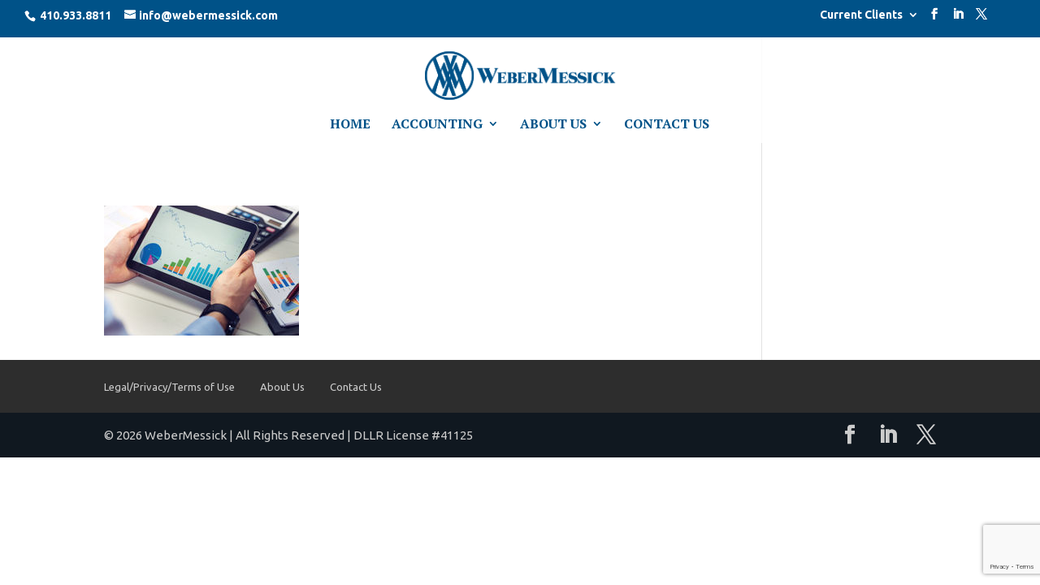

--- FILE ---
content_type: text/html; charset=UTF-8
request_url: https://accounting.webermessick.com/wm-insider/charts-on-tablet/
body_size: 17124
content:
<!DOCTYPE html>
<!--[if IE 6]>
<html id="ie6" lang="en-US">
<![endif]-->
<!--[if IE 7]>
<html id="ie7" lang="en-US">
<![endif]-->
<!--[if IE 8]>
<html id="ie8" lang="en-US">
<![endif]-->
<!--[if !(IE 6) | !(IE 7) | !(IE 8)  ]><!-->
<html lang="en-US">
<!--<![endif]-->

<head>
    <meta charset="UTF-8"/>
            
    <meta http-equiv="X-UA-Compatible" content="IE=edge">
    <link rel="pingback" href="https://accounting.webermessick.com/xmlrpc.php"/>

        <!--[if lt IE 9]>
	<script src="https://accounting.webermessick.com/wp-content/themes/Divi/js/html5.js" type="text/javascript"></script>
	<![endif]-->

    <script type="text/javascript">
        document.documentElement.className = 'js';
    </script>

    <meta name='robots' content='index, follow, max-image-preview:large, max-snippet:-1, max-video-preview:-1' />
<script type="text/javascript">
			let jqueryParams=[],jQuery=function(r){return jqueryParams=[...jqueryParams,r],jQuery},$=function(r){return jqueryParams=[...jqueryParams,r],$};window.jQuery=jQuery,window.$=jQuery;let customHeadScripts=!1;jQuery.fn=jQuery.prototype={},$.fn=jQuery.prototype={},jQuery.noConflict=function(r){if(window.jQuery)return jQuery=window.jQuery,$=window.jQuery,customHeadScripts=!0,jQuery.noConflict},jQuery.ready=function(r){jqueryParams=[...jqueryParams,r]},$.ready=function(r){jqueryParams=[...jqueryParams,r]},jQuery.load=function(r){jqueryParams=[...jqueryParams,r]},$.load=function(r){jqueryParams=[...jqueryParams,r]},jQuery.fn.ready=function(r){jqueryParams=[...jqueryParams,r]},$.fn.ready=function(r){jqueryParams=[...jqueryParams,r]};</script>
	<!-- This site is optimized with the Yoast SEO plugin v26.8 - https://yoast.com/product/yoast-seo-wordpress/ -->
	<title>- Weber Messick Accounting</title>
	<link rel="canonical" href="https://accounting.webermessick.com/wm-insider/charts-on-tablet/" />
	<meta property="og:locale" content="en_US" />
	<meta property="og:type" content="article" />
	<meta property="og:title" content="- Weber Messick Accounting" />
	<meta property="og:url" content="https://accounting.webermessick.com/wm-insider/charts-on-tablet/" />
	<meta property="og:site_name" content="Weber Messick Accounting" />
	<meta property="article:modified_time" content="2017-10-04T17:33:40+00:00" />
	<meta property="og:image" content="https://accounting.webermessick.com/wm-insider/charts-on-tablet" />
	<meta property="og:image:width" content="240" />
	<meta property="og:image:height" content="160" />
	<meta property="og:image:type" content="image/jpeg" />
	<meta name="twitter:card" content="summary_large_image" />
	<script type="application/ld+json" class="yoast-schema-graph">{"@context":"https://schema.org","@graph":[{"@type":"WebPage","@id":"https://accounting.webermessick.com/wm-insider/charts-on-tablet/","url":"https://accounting.webermessick.com/wm-insider/charts-on-tablet/","name":"- Weber Messick Accounting","isPartOf":{"@id":"https://accounting.webermessick.com/#website"},"primaryImageOfPage":{"@id":"https://accounting.webermessick.com/wm-insider/charts-on-tablet/#primaryimage"},"image":{"@id":"https://accounting.webermessick.com/wm-insider/charts-on-tablet/#primaryimage"},"thumbnailUrl":"https://accounting.webermessick.com/wp-content/uploads/Charts-on-tablet.jpg","datePublished":"2017-10-04T17:33:13+00:00","dateModified":"2017-10-04T17:33:40+00:00","breadcrumb":{"@id":"https://accounting.webermessick.com/wm-insider/charts-on-tablet/#breadcrumb"},"inLanguage":"en-US","potentialAction":[{"@type":"ReadAction","target":["https://accounting.webermessick.com/wm-insider/charts-on-tablet/"]}]},{"@type":"ImageObject","inLanguage":"en-US","@id":"https://accounting.webermessick.com/wm-insider/charts-on-tablet/#primaryimage","url":"https://accounting.webermessick.com/wp-content/uploads/Charts-on-tablet.jpg","contentUrl":"https://accounting.webermessick.com/wp-content/uploads/Charts-on-tablet.jpg","width":240,"height":160},{"@type":"BreadcrumbList","@id":"https://accounting.webermessick.com/wm-insider/charts-on-tablet/#breadcrumb","itemListElement":[{"@type":"ListItem","position":1,"name":"Home","item":"https://accounting.webermessick.com/"},{"@type":"ListItem","position":2,"name":"WM Insider","item":"https://accounting.webermessick.com/wm-insider/"}]},{"@type":"WebSite","@id":"https://accounting.webermessick.com/#website","url":"https://accounting.webermessick.com/","name":"Weber Messick Accounting","description":"Trusted Advisors for Your Financial Decisions","potentialAction":[{"@type":"SearchAction","target":{"@type":"EntryPoint","urlTemplate":"https://accounting.webermessick.com/?s={search_term_string}"},"query-input":{"@type":"PropertyValueSpecification","valueRequired":true,"valueName":"search_term_string"}}],"inLanguage":"en-US"}]}</script>
	<!-- / Yoast SEO plugin. -->


<link rel='dns-prefetch' href='//fonts.googleapis.com' />
<link rel="alternate" type="application/rss+xml" title="Weber Messick Accounting &raquo; Feed" href="https://accounting.webermessick.com/feed/" />
<link rel="alternate" type="application/rss+xml" title="Weber Messick Accounting &raquo; Comments Feed" href="https://accounting.webermessick.com/comments/feed/" />
<link rel="alternate" type="text/calendar" title="Weber Messick Accounting &raquo; iCal Feed" href="https://accounting.webermessick.com/events/?ical=1" />
<link rel="alternate" type="application/rss+xml" title="Weber Messick Accounting &raquo;  Comments Feed" href="https://accounting.webermessick.com/wm-insider/charts-on-tablet/feed/" />
<link rel="alternate" title="oEmbed (JSON)" type="application/json+oembed" href="https://accounting.webermessick.com/wp-json/oembed/1.0/embed?url=https%3A%2F%2Faccounting.webermessick.com%2Fwm-insider%2Fcharts-on-tablet%2F" />
<link rel="alternate" title="oEmbed (XML)" type="text/xml+oembed" href="https://accounting.webermessick.com/wp-json/oembed/1.0/embed?url=https%3A%2F%2Faccounting.webermessick.com%2Fwm-insider%2Fcharts-on-tablet%2F&#038;format=xml" />
<meta content="WM Accounting v.1.0.0" name="generator"/><link rel='stylesheet' id='wp-block-library-css' href='https://accounting.webermessick.com/wp-includes/css/dist/block-library/style.min.css?ver=6.9' type='text/css' media='all' />
<style id='global-styles-inline-css' type='text/css'>
:root{--wp--preset--aspect-ratio--square: 1;--wp--preset--aspect-ratio--4-3: 4/3;--wp--preset--aspect-ratio--3-4: 3/4;--wp--preset--aspect-ratio--3-2: 3/2;--wp--preset--aspect-ratio--2-3: 2/3;--wp--preset--aspect-ratio--16-9: 16/9;--wp--preset--aspect-ratio--9-16: 9/16;--wp--preset--color--black: #000000;--wp--preset--color--cyan-bluish-gray: #abb8c3;--wp--preset--color--white: #ffffff;--wp--preset--color--pale-pink: #f78da7;--wp--preset--color--vivid-red: #cf2e2e;--wp--preset--color--luminous-vivid-orange: #ff6900;--wp--preset--color--luminous-vivid-amber: #fcb900;--wp--preset--color--light-green-cyan: #7bdcb5;--wp--preset--color--vivid-green-cyan: #00d084;--wp--preset--color--pale-cyan-blue: #8ed1fc;--wp--preset--color--vivid-cyan-blue: #0693e3;--wp--preset--color--vivid-purple: #9b51e0;--wp--preset--gradient--vivid-cyan-blue-to-vivid-purple: linear-gradient(135deg,rgb(6,147,227) 0%,rgb(155,81,224) 100%);--wp--preset--gradient--light-green-cyan-to-vivid-green-cyan: linear-gradient(135deg,rgb(122,220,180) 0%,rgb(0,208,130) 100%);--wp--preset--gradient--luminous-vivid-amber-to-luminous-vivid-orange: linear-gradient(135deg,rgb(252,185,0) 0%,rgb(255,105,0) 100%);--wp--preset--gradient--luminous-vivid-orange-to-vivid-red: linear-gradient(135deg,rgb(255,105,0) 0%,rgb(207,46,46) 100%);--wp--preset--gradient--very-light-gray-to-cyan-bluish-gray: linear-gradient(135deg,rgb(238,238,238) 0%,rgb(169,184,195) 100%);--wp--preset--gradient--cool-to-warm-spectrum: linear-gradient(135deg,rgb(74,234,220) 0%,rgb(151,120,209) 20%,rgb(207,42,186) 40%,rgb(238,44,130) 60%,rgb(251,105,98) 80%,rgb(254,248,76) 100%);--wp--preset--gradient--blush-light-purple: linear-gradient(135deg,rgb(255,206,236) 0%,rgb(152,150,240) 100%);--wp--preset--gradient--blush-bordeaux: linear-gradient(135deg,rgb(254,205,165) 0%,rgb(254,45,45) 50%,rgb(107,0,62) 100%);--wp--preset--gradient--luminous-dusk: linear-gradient(135deg,rgb(255,203,112) 0%,rgb(199,81,192) 50%,rgb(65,88,208) 100%);--wp--preset--gradient--pale-ocean: linear-gradient(135deg,rgb(255,245,203) 0%,rgb(182,227,212) 50%,rgb(51,167,181) 100%);--wp--preset--gradient--electric-grass: linear-gradient(135deg,rgb(202,248,128) 0%,rgb(113,206,126) 100%);--wp--preset--gradient--midnight: linear-gradient(135deg,rgb(2,3,129) 0%,rgb(40,116,252) 100%);--wp--preset--font-size--small: 13px;--wp--preset--font-size--medium: 20px;--wp--preset--font-size--large: 36px;--wp--preset--font-size--x-large: 42px;--wp--preset--spacing--20: 0.44rem;--wp--preset--spacing--30: 0.67rem;--wp--preset--spacing--40: 1rem;--wp--preset--spacing--50: 1.5rem;--wp--preset--spacing--60: 2.25rem;--wp--preset--spacing--70: 3.38rem;--wp--preset--spacing--80: 5.06rem;--wp--preset--shadow--natural: 6px 6px 9px rgba(0, 0, 0, 0.2);--wp--preset--shadow--deep: 12px 12px 50px rgba(0, 0, 0, 0.4);--wp--preset--shadow--sharp: 6px 6px 0px rgba(0, 0, 0, 0.2);--wp--preset--shadow--outlined: 6px 6px 0px -3px rgb(255, 255, 255), 6px 6px rgb(0, 0, 0);--wp--preset--shadow--crisp: 6px 6px 0px rgb(0, 0, 0);}:root { --wp--style--global--content-size: 823px;--wp--style--global--wide-size: 1080px; }:where(body) { margin: 0; }.wp-site-blocks > .alignleft { float: left; margin-right: 2em; }.wp-site-blocks > .alignright { float: right; margin-left: 2em; }.wp-site-blocks > .aligncenter { justify-content: center; margin-left: auto; margin-right: auto; }:where(.is-layout-flex){gap: 0.5em;}:where(.is-layout-grid){gap: 0.5em;}.is-layout-flow > .alignleft{float: left;margin-inline-start: 0;margin-inline-end: 2em;}.is-layout-flow > .alignright{float: right;margin-inline-start: 2em;margin-inline-end: 0;}.is-layout-flow > .aligncenter{margin-left: auto !important;margin-right: auto !important;}.is-layout-constrained > .alignleft{float: left;margin-inline-start: 0;margin-inline-end: 2em;}.is-layout-constrained > .alignright{float: right;margin-inline-start: 2em;margin-inline-end: 0;}.is-layout-constrained > .aligncenter{margin-left: auto !important;margin-right: auto !important;}.is-layout-constrained > :where(:not(.alignleft):not(.alignright):not(.alignfull)){max-width: var(--wp--style--global--content-size);margin-left: auto !important;margin-right: auto !important;}.is-layout-constrained > .alignwide{max-width: var(--wp--style--global--wide-size);}body .is-layout-flex{display: flex;}.is-layout-flex{flex-wrap: wrap;align-items: center;}.is-layout-flex > :is(*, div){margin: 0;}body .is-layout-grid{display: grid;}.is-layout-grid > :is(*, div){margin: 0;}body{padding-top: 0px;padding-right: 0px;padding-bottom: 0px;padding-left: 0px;}:root :where(.wp-element-button, .wp-block-button__link){background-color: #32373c;border-width: 0;color: #fff;font-family: inherit;font-size: inherit;font-style: inherit;font-weight: inherit;letter-spacing: inherit;line-height: inherit;padding-top: calc(0.667em + 2px);padding-right: calc(1.333em + 2px);padding-bottom: calc(0.667em + 2px);padding-left: calc(1.333em + 2px);text-decoration: none;text-transform: inherit;}.has-black-color{color: var(--wp--preset--color--black) !important;}.has-cyan-bluish-gray-color{color: var(--wp--preset--color--cyan-bluish-gray) !important;}.has-white-color{color: var(--wp--preset--color--white) !important;}.has-pale-pink-color{color: var(--wp--preset--color--pale-pink) !important;}.has-vivid-red-color{color: var(--wp--preset--color--vivid-red) !important;}.has-luminous-vivid-orange-color{color: var(--wp--preset--color--luminous-vivid-orange) !important;}.has-luminous-vivid-amber-color{color: var(--wp--preset--color--luminous-vivid-amber) !important;}.has-light-green-cyan-color{color: var(--wp--preset--color--light-green-cyan) !important;}.has-vivid-green-cyan-color{color: var(--wp--preset--color--vivid-green-cyan) !important;}.has-pale-cyan-blue-color{color: var(--wp--preset--color--pale-cyan-blue) !important;}.has-vivid-cyan-blue-color{color: var(--wp--preset--color--vivid-cyan-blue) !important;}.has-vivid-purple-color{color: var(--wp--preset--color--vivid-purple) !important;}.has-black-background-color{background-color: var(--wp--preset--color--black) !important;}.has-cyan-bluish-gray-background-color{background-color: var(--wp--preset--color--cyan-bluish-gray) !important;}.has-white-background-color{background-color: var(--wp--preset--color--white) !important;}.has-pale-pink-background-color{background-color: var(--wp--preset--color--pale-pink) !important;}.has-vivid-red-background-color{background-color: var(--wp--preset--color--vivid-red) !important;}.has-luminous-vivid-orange-background-color{background-color: var(--wp--preset--color--luminous-vivid-orange) !important;}.has-luminous-vivid-amber-background-color{background-color: var(--wp--preset--color--luminous-vivid-amber) !important;}.has-light-green-cyan-background-color{background-color: var(--wp--preset--color--light-green-cyan) !important;}.has-vivid-green-cyan-background-color{background-color: var(--wp--preset--color--vivid-green-cyan) !important;}.has-pale-cyan-blue-background-color{background-color: var(--wp--preset--color--pale-cyan-blue) !important;}.has-vivid-cyan-blue-background-color{background-color: var(--wp--preset--color--vivid-cyan-blue) !important;}.has-vivid-purple-background-color{background-color: var(--wp--preset--color--vivid-purple) !important;}.has-black-border-color{border-color: var(--wp--preset--color--black) !important;}.has-cyan-bluish-gray-border-color{border-color: var(--wp--preset--color--cyan-bluish-gray) !important;}.has-white-border-color{border-color: var(--wp--preset--color--white) !important;}.has-pale-pink-border-color{border-color: var(--wp--preset--color--pale-pink) !important;}.has-vivid-red-border-color{border-color: var(--wp--preset--color--vivid-red) !important;}.has-luminous-vivid-orange-border-color{border-color: var(--wp--preset--color--luminous-vivid-orange) !important;}.has-luminous-vivid-amber-border-color{border-color: var(--wp--preset--color--luminous-vivid-amber) !important;}.has-light-green-cyan-border-color{border-color: var(--wp--preset--color--light-green-cyan) !important;}.has-vivid-green-cyan-border-color{border-color: var(--wp--preset--color--vivid-green-cyan) !important;}.has-pale-cyan-blue-border-color{border-color: var(--wp--preset--color--pale-cyan-blue) !important;}.has-vivid-cyan-blue-border-color{border-color: var(--wp--preset--color--vivid-cyan-blue) !important;}.has-vivid-purple-border-color{border-color: var(--wp--preset--color--vivid-purple) !important;}.has-vivid-cyan-blue-to-vivid-purple-gradient-background{background: var(--wp--preset--gradient--vivid-cyan-blue-to-vivid-purple) !important;}.has-light-green-cyan-to-vivid-green-cyan-gradient-background{background: var(--wp--preset--gradient--light-green-cyan-to-vivid-green-cyan) !important;}.has-luminous-vivid-amber-to-luminous-vivid-orange-gradient-background{background: var(--wp--preset--gradient--luminous-vivid-amber-to-luminous-vivid-orange) !important;}.has-luminous-vivid-orange-to-vivid-red-gradient-background{background: var(--wp--preset--gradient--luminous-vivid-orange-to-vivid-red) !important;}.has-very-light-gray-to-cyan-bluish-gray-gradient-background{background: var(--wp--preset--gradient--very-light-gray-to-cyan-bluish-gray) !important;}.has-cool-to-warm-spectrum-gradient-background{background: var(--wp--preset--gradient--cool-to-warm-spectrum) !important;}.has-blush-light-purple-gradient-background{background: var(--wp--preset--gradient--blush-light-purple) !important;}.has-blush-bordeaux-gradient-background{background: var(--wp--preset--gradient--blush-bordeaux) !important;}.has-luminous-dusk-gradient-background{background: var(--wp--preset--gradient--luminous-dusk) !important;}.has-pale-ocean-gradient-background{background: var(--wp--preset--gradient--pale-ocean) !important;}.has-electric-grass-gradient-background{background: var(--wp--preset--gradient--electric-grass) !important;}.has-midnight-gradient-background{background: var(--wp--preset--gradient--midnight) !important;}.has-small-font-size{font-size: var(--wp--preset--font-size--small) !important;}.has-medium-font-size{font-size: var(--wp--preset--font-size--medium) !important;}.has-large-font-size{font-size: var(--wp--preset--font-size--large) !important;}.has-x-large-font-size{font-size: var(--wp--preset--font-size--x-large) !important;}
/*# sourceURL=global-styles-inline-css */
</style>

<link rel='stylesheet' id='wp-components-css' href='https://accounting.webermessick.com/wp-includes/css/dist/components/style.min.css?ver=6.9' type='text/css' media='all' />
<link rel='stylesheet' id='wp-preferences-css' href='https://accounting.webermessick.com/wp-includes/css/dist/preferences/style.min.css?ver=6.9' type='text/css' media='all' />
<link rel='stylesheet' id='wp-block-editor-css' href='https://accounting.webermessick.com/wp-includes/css/dist/block-editor/style.min.css?ver=6.9' type='text/css' media='all' />
<link rel='stylesheet' id='popup-maker-block-library-style-css' href='https://accounting.webermessick.com/wp-content/plugins/popup-maker/dist/packages/block-library-style.css?ver=dbea705cfafe089d65f1' type='text/css' media='all' />
<link rel='stylesheet' id='contact-form-7-css' href='https://accounting.webermessick.com/wp-content/plugins/contact-form-7/includes/css/styles.css?ver=6.1.4' type='text/css' media='all' />
<link rel='stylesheet' id='hero-animations-lib-css' href='https://accounting.webermessick.com/wp-content/plugins/css-hero-animator/assets/lib/animations.css?ver=6.9' type='text/css' media='all' />
<link rel='stylesheet' id='et-builder-googlefonts-cached-css' href='https://fonts.googleapis.com/css?family=PT+Serif:regular,italic,700,700italic|Ubuntu:300,300italic,regular,italic,500,500italic,700,700italic&#038;subset=cyrillic,cyrillic-ext,latin,latin-ext,greek,greek-ext&#038;display=swap' type='text/css' media='all' />
<link rel='stylesheet' id='popup-maker-site-css' href='https://accounting.webermessick.com/wp-content/plugins/popup-maker/dist/assets/site.css?ver=1.21.5' type='text/css' media='all' />
<style id='popup-maker-site-inline-css' type='text/css'>
/* Popup Google Fonts */
@import url('//fonts.googleapis.com/css?family=Montserrat|Acme');

/* Popup Theme 116893: Content Only - For use with page builders or block editor */
.pum-theme-116893, .pum-theme-content-only { background-color: rgba( 0, 0, 0, 0.70 ) } 
.pum-theme-116893 .pum-container, .pum-theme-content-only .pum-container { padding: 0px; border-radius: 0px; border: 1px none #000000; box-shadow: 0px 0px 0px 0px rgba( 2, 2, 2, 0.00 ) } 
.pum-theme-116893 .pum-title, .pum-theme-content-only .pum-title { color: #000000; text-align: left; text-shadow: 0px 0px 0px rgba( 2, 2, 2, 0.23 ); font-family: inherit; font-weight: 400; font-size: 32px; line-height: 36px } 
.pum-theme-116893 .pum-content, .pum-theme-content-only .pum-content { color: #8c8c8c; font-family: inherit; font-weight: 400 } 
.pum-theme-116893 .pum-content + .pum-close, .pum-theme-content-only .pum-content + .pum-close { position: absolute; height: 18px; width: 18px; left: auto; right: 7px; bottom: auto; top: 7px; padding: 0px; color: #000000; font-family: inherit; font-weight: 700; font-size: 20px; line-height: 20px; border: 1px none #ffffff; border-radius: 15px; box-shadow: 0px 0px 0px 0px rgba( 2, 2, 2, 0.00 ); text-shadow: 0px 0px 0px rgba( 0, 0, 0, 0.00 ); background-color: rgba( 255, 255, 255, 0.00 ) } 

/* Popup Theme 116891: Floating Bar - Soft Blue */
.pum-theme-116891, .pum-theme-floating-bar { background-color: rgba( 255, 255, 255, 0.00 ) } 
.pum-theme-116891 .pum-container, .pum-theme-floating-bar .pum-container { padding: 8px; border-radius: 0px; border: 1px none #000000; box-shadow: 1px 1px 3px 0px rgba( 2, 2, 2, 0.23 ); background-color: rgba( 238, 246, 252, 1.00 ) } 
.pum-theme-116891 .pum-title, .pum-theme-floating-bar .pum-title { color: #505050; text-align: left; text-shadow: 0px 0px 0px rgba( 2, 2, 2, 0.23 ); font-family: inherit; font-weight: 400; font-size: 32px; line-height: 36px } 
.pum-theme-116891 .pum-content, .pum-theme-floating-bar .pum-content { color: #505050; font-family: inherit; font-weight: 400 } 
.pum-theme-116891 .pum-content + .pum-close, .pum-theme-floating-bar .pum-content + .pum-close { position: absolute; height: 18px; width: 18px; left: auto; right: 5px; bottom: auto; top: 50%; padding: 0px; color: #505050; font-family: Sans-Serif; font-weight: 700; font-size: 15px; line-height: 18px; border: 1px solid #505050; border-radius: 15px; box-shadow: 0px 0px 0px 0px rgba( 2, 2, 2, 0.00 ); text-shadow: 0px 0px 0px rgba( 0, 0, 0, 0.00 ); background-color: rgba( 255, 255, 255, 0.00 ); transform: translate(0, -50%) } 

/* Popup Theme 116039: Light Box */
.pum-theme-116039, .pum-theme-lightbox { background-color: rgba( 0, 0, 0, 0.60 ) } 
.pum-theme-116039 .pum-container, .pum-theme-lightbox .pum-container { padding: 18px; border-radius: 3px; border: 8px solid #000000; box-shadow: 0px 0px 30px 0px rgba( 2, 2, 2, 1.00 ); background-color: rgba( 255, 255, 255, 1.00 ) } 
.pum-theme-116039 .pum-title, .pum-theme-lightbox .pum-title { color: #000000; text-align: left; text-shadow: 0px 0px 0px rgba( 2, 2, 2, 0.23 ); font-family: inherit; font-size: 32px; line-height: 36px } 
.pum-theme-116039 .pum-content, .pum-theme-lightbox .pum-content { color: #000000; font-family: inherit } 
.pum-theme-116039 .pum-content + .pum-close, .pum-theme-lightbox .pum-content + .pum-close { position: absolute; height: 30px; width: 30px; left: auto; right: -24px; bottom: auto; top: -24px; padding: 0px; color: #ffffff; font-family: inherit; font-size: 24px; line-height: 26px; border: 2px solid #ffffff; border-radius: 30px; box-shadow: 0px 0px 15px 1px rgba( 2, 2, 2, 0.75 ); text-shadow: 0px 0px 0px rgba( 0, 0, 0, 0.23 ); background-color: rgba( 0, 0, 0, 1.00 ) } 

/* Popup Theme 116040: Enterprise Blue */
.pum-theme-116040, .pum-theme-enterprise-blue { background-color: rgba( 0, 0, 0, 0.70 ) } 
.pum-theme-116040 .pum-container, .pum-theme-enterprise-blue .pum-container { padding: 28px; border-radius: 5px; border: 1px none #000000; box-shadow: 0px 10px 25px 4px rgba( 2, 2, 2, 0.50 ); background-color: rgba( 255, 255, 255, 1.00 ) } 
.pum-theme-116040 .pum-title, .pum-theme-enterprise-blue .pum-title { color: #315b7c; text-align: left; text-shadow: 0px 0px 0px rgba( 2, 2, 2, 0.23 ); font-family: inherit; font-size: 34px; line-height: 36px } 
.pum-theme-116040 .pum-content, .pum-theme-enterprise-blue .pum-content { color: #2d2d2d; font-family: inherit } 
.pum-theme-116040 .pum-content + .pum-close, .pum-theme-enterprise-blue .pum-content + .pum-close { position: absolute; height: 28px; width: 28px; left: auto; right: 8px; bottom: auto; top: 8px; padding: 4px; color: #ffffff; font-family: inherit; font-size: 20px; line-height: 20px; border: 1px none #ffffff; border-radius: 42px; box-shadow: 0px 0px 0px 0px rgba( 2, 2, 2, 0.23 ); text-shadow: 0px 0px 0px rgba( 0, 0, 0, 0.23 ); background-color: rgba( 49, 91, 124, 1.00 ) } 

/* Popup Theme 116041: Hello Box */
.pum-theme-116041, .pum-theme-hello-box { background-color: rgba( 0, 0, 0, 0.75 ) } 
.pum-theme-116041 .pum-container, .pum-theme-hello-box .pum-container { padding: 30px; border-radius: 80px; border: 14px solid #81d742; box-shadow: 0px 0px 0px 0px rgba( 2, 2, 2, 0.00 ); background-color: rgba( 255, 255, 255, 1.00 ) } 
.pum-theme-116041 .pum-title, .pum-theme-hello-box .pum-title { color: #2d2d2d; text-align: left; text-shadow: 0px 0px 0px rgba( 2, 2, 2, 0.23 ); font-family: Montserrat; font-size: 32px; line-height: 36px } 
.pum-theme-116041 .pum-content, .pum-theme-hello-box .pum-content { color: #2d2d2d; font-family: inherit } 
.pum-theme-116041 .pum-content + .pum-close, .pum-theme-hello-box .pum-content + .pum-close { position: absolute; height: auto; width: auto; left: auto; right: -30px; bottom: auto; top: -30px; padding: 0px; color: #2d2d2d; font-family: inherit; font-size: 32px; line-height: 28px; border: 1px none #ffffff; border-radius: 28px; box-shadow: 0px 0px 0px 0px rgba( 2, 2, 2, 0.23 ); text-shadow: 0px 0px 0px rgba( 0, 0, 0, 0.23 ); background-color: rgba( 255, 255, 255, 1.00 ) } 

/* Popup Theme 116042: Cutting Edge */
.pum-theme-116042, .pum-theme-cutting-edge { background-color: rgba( 0, 0, 0, 0.50 ) } 
.pum-theme-116042 .pum-container, .pum-theme-cutting-edge .pum-container { padding: 18px; border-radius: 0px; border: 1px none #000000; box-shadow: 0px 10px 25px 0px rgba( 2, 2, 2, 0.50 ); background-color: rgba( 30, 115, 190, 1.00 ) } 
.pum-theme-116042 .pum-title, .pum-theme-cutting-edge .pum-title { color: #ffffff; text-align: left; text-shadow: 0px 0px 0px rgba( 2, 2, 2, 0.23 ); font-family: Sans-Serif; font-size: 26px; line-height: 28px } 
.pum-theme-116042 .pum-content, .pum-theme-cutting-edge .pum-content { color: #ffffff; font-family: inherit } 
.pum-theme-116042 .pum-content + .pum-close, .pum-theme-cutting-edge .pum-content + .pum-close { position: absolute; height: 24px; width: 24px; left: auto; right: 0px; bottom: auto; top: 0px; padding: 0px; color: #1e73be; font-family: inherit; font-size: 32px; line-height: 24px; border: 1px none #ffffff; border-radius: 0px; box-shadow: -1px 1px 1px 0px rgba( 2, 2, 2, 0.10 ); text-shadow: -1px 1px 1px rgba( 0, 0, 0, 0.10 ); background-color: rgba( 238, 238, 34, 1.00 ) } 

/* Popup Theme 116043: Framed Border */
.pum-theme-116043, .pum-theme-framed-border { background-color: rgba( 255, 255, 255, 0.50 ) } 
.pum-theme-116043 .pum-container, .pum-theme-framed-border .pum-container { padding: 18px; border-radius: 0px; border: 20px outset #dd3333; box-shadow: 1px 1px 3px 0px rgba( 2, 2, 2, 0.97 ) inset; background-color: rgba( 255, 251, 239, 1.00 ) } 
.pum-theme-116043 .pum-title, .pum-theme-framed-border .pum-title { color: #000000; text-align: left; text-shadow: 0px 0px 0px rgba( 2, 2, 2, 0.23 ); font-family: inherit; font-size: 32px; line-height: 36px } 
.pum-theme-116043 .pum-content, .pum-theme-framed-border .pum-content { color: #2d2d2d; font-family: inherit } 
.pum-theme-116043 .pum-content + .pum-close, .pum-theme-framed-border .pum-content + .pum-close { position: absolute; height: 20px; width: 20px; left: auto; right: -20px; bottom: auto; top: -20px; padding: 0px; color: #ffffff; font-family: Acme; font-size: 20px; line-height: 20px; border: 1px none #ffffff; border-radius: 0px; box-shadow: 0px 0px 0px 0px rgba( 2, 2, 2, 0.23 ); text-shadow: 0px 0px 0px rgba( 0, 0, 0, 0.23 ); background-color: rgba( 0, 0, 0, 0.55 ) } 

/* Popup Theme 116038: Default Theme */
.pum-theme-116038, .pum-theme-default-theme { background-color: rgba( 255, 255, 255, 1.00 ) } 
.pum-theme-116038 .pum-container, .pum-theme-default-theme .pum-container { padding: 18px; border-radius: 0px; border: 1px none #000000; box-shadow: 1px 1px 3px 0px rgba( 2, 2, 2, 0.23 ); background-color: rgba( 249, 249, 249, 1.00 ) } 
.pum-theme-116038 .pum-title, .pum-theme-default-theme .pum-title { color: #000000; text-align: left; text-shadow: 0px 0px 0px rgba( 2, 2, 2, 0.23 ); font-family: inherit; font-weight: inherit; font-size: 32px; font-style: normal; line-height: 36px } 
.pum-theme-116038 .pum-content, .pum-theme-default-theme .pum-content { color: #8c8c8c; font-family: inherit; font-weight: inherit; font-style: normal } 
.pum-theme-116038 .pum-content + .pum-close, .pum-theme-default-theme .pum-content + .pum-close { position: absolute; height: auto; width: auto; left: auto; right: 0px; bottom: auto; top: 0px; padding: 8px; color: #ffffff; font-family: inherit; font-weight: inherit; font-size: 12px; font-style: normal; line-height: 14px; border: 1px none #ffffff; border-radius: 0px; box-shadow: 0px 0px 0px 0px rgba( 2, 2, 2, 0.23 ); text-shadow: 0px 0px 0px rgba( 0, 0, 0, 0.23 ); background-color: rgba( 0, 183, 205, 1.00 ) } 

#pum-116090 {z-index: 1999999999}
#pum-116088 {z-index: 1999999999}
#pum-116086 {z-index: 1999999999}
#pum-116084 {z-index: 1999999999}
#pum-116078 {z-index: 1999999999}
#pum-116076 {z-index: 1999999999}
#pum-116073 {z-index: 1999999999}
#pum-116071 {z-index: 1999999999}
#pum-116069 {z-index: 1999999999}
#pum-116067 {z-index: 1999999999}
#pum-116065 {z-index: 1999999999}
#pum-116063 {z-index: 1999999999}
#pum-116044 {z-index: 1999999999}

/*# sourceURL=popup-maker-site-inline-css */
</style>
<link rel='stylesheet' id='divi-style-parent-css' href='https://accounting.webermessick.com/wp-content/themes/Divi/style-static.min.css?ver=4.27.4' type='text/css' media='all' />
<link rel='stylesheet' id='divi-style-pum-css' href='https://accounting.webermessick.com/wp-content/themes/accounting/style.css?ver=4.27.4' type='text/css' media='all' />
<link rel="https://api.w.org/" href="https://accounting.webermessick.com/wp-json/" /><link rel="alternate" title="JSON" type="application/json" href="https://accounting.webermessick.com/wp-json/wp/v2/media/116562" /><link rel="EditURI" type="application/rsd+xml" title="RSD" href="https://accounting.webermessick.com/xmlrpc.php?rsd" />
<meta name="generator" content="WordPress 6.9" />
<link rel='shortlink' href='https://accounting.webermessick.com/?p=116562' />
<meta name="tec-api-version" content="v1"><meta name="tec-api-origin" content="https://accounting.webermessick.com"><link rel="alternate" href="https://accounting.webermessick.com/wp-json/tribe/events/v1/" /><meta name="viewport" content="width=device-width, initial-scale=1.0, maximum-scale=1.0, user-scalable=0" /><link rel="icon" href="https://accounting.webermessick.com/wp-content/uploads/cropped-site-icon-32x32.png" sizes="32x32" />
<link rel="icon" href="https://accounting.webermessick.com/wp-content/uploads/cropped-site-icon-192x192.png" sizes="192x192" />
<link rel="apple-touch-icon" href="https://accounting.webermessick.com/wp-content/uploads/cropped-site-icon-180x180.png" />
<meta name="msapplication-TileImage" content="https://accounting.webermessick.com/wp-content/uploads/cropped-site-icon-270x270.png" />
<link rel="stylesheet" id="et-divi-customizer-global-cached-inline-styles" href="https://accounting.webermessick.com/wp-content/et-cache/global/et-divi-customizer-global.min.css?ver=1739809143" />    <script src="https://use.typekit.net/owi7ahl.js"></script>
    <script>
        try {
            Typekit.load( {
                async: true
            } );
        } catch ( e ) {}
    </script>
</head>

<body data-rsssl=1 class="attachment wp-singular attachment-template-default attachmentid-116562 attachment-jpeg wp-theme-Divi wp-child-theme-accounting tribe-no-js et_bloom et_pb_button_helper_class et_transparent_nav et_fullwidth_nav et_fullwidth_secondary_nav et_fixed_nav et_show_nav et_secondary_nav_enabled et_secondary_nav_two_panels et_primary_nav_dropdown_animation_slide et_secondary_nav_dropdown_animation_slide et_header_style_centered et_pb_footer_columns1 et_cover_background et_pb_gutter osx et_pb_gutters3 et_smooth_scroll et_right_sidebar et_divi_theme et-db">
    <div id="page-container">
        
                <div id="top-header" >
            <div class="container clearfix">

                
                <div id="et-info">
                                        <span id="et-info-phone">
                        410.933.8811                    </span>
                    
                                        <a href="mailto:info@webermessick.com"><span id="et-info-email">info@webermessick.com</span></a>
                    
                    <div id="et-secondary-menu">
                    <ul class="et-social-icons">

	<li class="et-social-icon et-social-facebook">
		<a href="https://www.facebook.com/WeberMessick" class="icon">
			<span>Facebook</span>
		</a>
	</li>
	<li class="et-social-icon et-social-rss">
		<a href="https://www.linkedin.com/company/1945416/" class="icon">
			<span>RSS</span>
		</a>
	</li>
	<li class="et-social-icon et-social-twitter">
		<a href="https://twitter.com/webermessick" class="icon">
			<span>Twitter</span>
		</a>
	</li>

</ul>                        <ul id="et-secondary-nav" class="menu"><li class="menu-item menu-item-type-custom menu-item-object-custom menu-item-has-children menu-item-116218"><a target="_blank" href="https://www.clientaxcess.com/sharesafe/#/WeberMessick">Current Clients</a>
<ul class="sub-menu">
	<li class="menu-item menu-item-type-custom menu-item-object-custom menu-item-116219"><a target="_blank" href="https://www.clientaxcess.com/sharesafe/#/WeberMessick">ShareSafe</a></li>
	<li class="menu-item menu-item-type-custom menu-item-object-custom menu-item-116220"><a target="_blank" href="https://onvio.us/">Onvio Client Center</a></li>
</ul>
</li>
</ul><div class="et_duplicate_social_icons">
								<ul class="et-social-icons">

	<li class="et-social-icon et-social-facebook">
		<a href="https://www.facebook.com/WeberMessick" class="icon">
			<span>Facebook</span>
		</a>
	</li>
	<li class="et-social-icon et-social-rss">
		<a href="https://www.linkedin.com/company/1945416/" class="icon">
			<span>RSS</span>
		</a>
	</li>
	<li class="et-social-icon et-social-twitter">
		<a href="https://twitter.com/webermessick" class="icon">
			<span>Twitter</span>
		</a>
	</li>

</ul>
							</div>                    </div>
                    <!-- #et-secondary-menu -->

                </div>
                <!-- #et-info -->

                

            </div>
            <!-- .container -->
        </div>
        <!-- #top-header -->
        
        
        <header id="main-header" data-height-onload="95">
            <div class="container clearfix et_menu_container">
                                <div class="logo_container">
                    <span class="logo_helper"></span>
                    <a href="https://accounting.webermessick.com/">
						<img src="https://accounting.webermessick.com/wp-content/uploads/webermessick-logo.png" alt="Weber Messick Accounting" id="logo" data-height-percentage="85" />
					</a>
                
                </div>
                <div id="et-top-navigation" data-height="95" data-fixed-height="70">
                                        <nav id="top-menu-nav">
                        <ul id="top-menu" class="nav"><li id="menu-item-742" class="menu-item menu-item-type-custom menu-item-object-custom menu-item-742"><a href="/">Home</a></li>
<li id="menu-item-701" class="menu-item menu-item-type-custom menu-item-object-custom menu-item-has-children menu-item-701"><a href="/services/">Accounting</a>
<ul class="sub-menu">
	<li id="menu-item-116047" class="menu-item menu-item-type-post_type menu-item-object-page menu-item-116047"><a href="https://accounting.webermessick.com/services/">Accounting Services</a></li>
	<li id="menu-item-116081" class="menu-item menu-item-type-post_type menu-item-object-page menu-item-116081"><a href="https://accounting.webermessick.com/tax-services/">Tax Services</a></li>
	<li id="menu-item-116226" class="menu-item menu-item-type-post_type menu-item-object-page menu-item-116226"><a href="https://accounting.webermessick.com/wm-insider/">WM Insider</a></li>
	<li id="menu-item-116227" class="menu-item menu-item-type-custom menu-item-object-custom menu-item-116227"><a href="/events/">Calendar</a></li>
	<li id="menu-item-756" class="menu-item menu-item-type-custom menu-item-object-custom menu-item-756"><a target="_blank" href="https://onvio.us/">Onvio Client Center</a></li>
</ul>
</li>
<li id="menu-item-116823" class="menu-item menu-item-type-post_type menu-item-object-page menu-item-has-children menu-item-116823"><a href="https://accounting.webermessick.com/about-us/">About Us</a>
<ul class="sub-menu">
	<li id="menu-item-116825" class="menu-item menu-item-type-post_type menu-item-object-page menu-item-116825"><a href="https://accounting.webermessick.com/meet-leadership-team/">Our Leadership Team</a></li>
	<li id="menu-item-116826" class="menu-item menu-item-type-post_type menu-item-object-page menu-item-116826"><a href="https://accounting.webermessick.com/our-team/">Our Team</a></li>
	<li id="menu-item-116824" class="menu-item menu-item-type-post_type menu-item-object-page menu-item-116824"><a href="https://accounting.webermessick.com/careers-at-webermessick/">Careers At WeberMessick</a></li>
</ul>
</li>
<li id="menu-item-116870" class="menu-item menu-item-type-post_type menu-item-object-page menu-item-116870"><a href="https://accounting.webermessick.com/contact-us/">Contact Us</a></li>
</ul>                    </nav>
                    
                    
                    
                    
                    <div id="et_mobile_nav_menu">
				<div class="mobile_nav closed">
					<span class="select_page">Select Page</span>
					<span class="mobile_menu_bar mobile_menu_bar_toggle"></span>
				</div>
			</div>                </div>
                <!-- #et-top-navigation -->
            </div>
            <!-- .container -->
            <div class="et_search_outer">
                <div class="container et_search_form_container">
                    <form role="search" method="get" class="et-search-form" action="https://accounting.webermessick.com/">
                        <input type="search" class="et-search-field" placeholder="Search &hellip;" value="" name="s" title="Search for:" />                    </form>
                    <span class="et_close_search_field"></span>
                </div>
            </div>
        </header>
        <!-- #main-header -->

        <div id="et-main-area">
<div id="main-content">


	<div class="container">
		<div id="content-area" class="clearfix">
			<div id="left-area">


			
				<article id="post-116562" class="post-116562 attachment type-attachment status-inherit hentry">

				
					<h1 class="entry-title main_title"></h1>
				
				
					<div class="entry-content">
					<p class="attachment"><a href='https://accounting.webermessick.com/wp-content/uploads/Charts-on-tablet.jpg'><img decoding="async" width="240" height="160" src="https://accounting.webermessick.com/wp-content/uploads/Charts-on-tablet.jpg" class="attachment-medium size-medium" alt="" srcset="https://accounting.webermessick.com/wp-content/uploads/Charts-on-tablet.jpg 240w, https://accounting.webermessick.com/wp-content/uploads/Charts-on-tablet-150x100.jpg 150w" sizes="(max-width: 240px) 100vw, 240px" /></a></p>
					</div>

				
				</article>

			

			</div>

				<div id="sidebar">
			</div>
		</div>
	</div>


</div>


	<span class="et_pb_scroll_top et-pb-icon"></span>


			<footer id="main-footer">
				
<div class="container">
	<div id="footer-widgets" class="clearfix">
		<div class="footer-widget"><div id="nav_menu-3" class="fwidget et_pb_widget widget_nav_menu"><div class="menu-bottom-container"><ul id="menu-bottom" class="menu"><li id="menu-item-704" class="menu-item menu-item-type-custom menu-item-object-custom menu-item-704"><a href="/legal/">Legal/Privacy/Terms of Use</a></li>
<li id="menu-item-705" class="menu-item menu-item-type-custom menu-item-object-custom menu-item-705"><a href="/about-us/">About Us</a></li>
<li id="menu-item-116873" class="menu-item menu-item-type-post_type menu-item-object-page menu-item-116873"><a href="https://accounting.webermessick.com/contact-us/">Contact Us</a></li>
</ul></div></div></div>	</div>
</div>


		
				<div id="footer-bottom">
					<div class="container clearfix">
				<ul class="et-social-icons">

	<li class="et-social-icon et-social-facebook">
		<a href="https://www.facebook.com/WeberMessick" class="icon">
			<span>Facebook</span>
		</a>
	</li>
	<li class="et-social-icon et-social-rss">
		<a href="https://www.linkedin.com/company/1945416/" class="icon">
			<span>RSS</span>
		</a>
	</li>
	<li class="et-social-icon et-social-twitter">
		<a href="https://twitter.com/webermessick" class="icon">
			<span>Twitter</span>
		</a>
	</li>

</ul>
						<p id="footer-info">&copy; 2026 WeberMessick | All Rights Reserved | DLLR License #41125</p>
					</div>	<!-- .container -->
				</div>
			</footer> <!-- #main-footer -->
		</div> <!-- #et-main-area -->


	</div> <!-- #page-container -->

	<script type="speculationrules">
{"prefetch":[{"source":"document","where":{"and":[{"href_matches":"/*"},{"not":{"href_matches":["/wp-*.php","/wp-admin/*","/wp-content/uploads/*","/wp-content/*","/wp-content/plugins/*","/wp-content/themes/accounting/*","/wp-content/themes/Divi/*","/*\\?(.+)"]}},{"not":{"selector_matches":"a[rel~=\"nofollow\"]"}},{"not":{"selector_matches":".no-prefetch, .no-prefetch a"}}]},"eagerness":"conservative"}]}
</script>
		<script>
		( function ( body ) {
			'use strict';
			body.className = body.className.replace( /\btribe-no-js\b/, 'tribe-js' );
		} )( document.body );
		</script>
		<div 
	id="pum-116090" 
	role="dialog" 
	aria-modal="false"
	aria-labelledby="pum_popup_title_116090"
	class="pum pum-overlay pum-theme-116038 pum-theme-default-theme popmake-overlay pum-click-to-close click_open" 
	data-popmake="{&quot;id&quot;:116090,&quot;slug&quot;:&quot;trust-estate-and-gift-tax-preparation&quot;,&quot;theme_id&quot;:116038,&quot;cookies&quot;:[],&quot;triggers&quot;:[{&quot;type&quot;:&quot;click_open&quot;,&quot;settings&quot;:{&quot;extra_selectors&quot;:&quot;.estate-pop&quot;,&quot;do_default&quot;:null,&quot;cookie&quot;:{&quot;name&quot;:null}}}],&quot;mobile_disabled&quot;:null,&quot;tablet_disabled&quot;:null,&quot;meta&quot;:{&quot;display&quot;:{&quot;stackable&quot;:false,&quot;overlay_disabled&quot;:false,&quot;scrollable_content&quot;:false,&quot;disable_reposition&quot;:false,&quot;size&quot;:&quot;medium&quot;,&quot;responsive_min_width&quot;:&quot;300px&quot;,&quot;responsive_min_width_unit&quot;:false,&quot;responsive_max_width&quot;:&quot;1080px&quot;,&quot;responsive_max_width_unit&quot;:false,&quot;custom_width&quot;:&quot;640px&quot;,&quot;custom_width_unit&quot;:false,&quot;custom_height&quot;:&quot;380px&quot;,&quot;custom_height_unit&quot;:false,&quot;custom_height_auto&quot;:false,&quot;location&quot;:&quot;center &quot;,&quot;position_from_trigger&quot;:false,&quot;position_top&quot;:&quot;100&quot;,&quot;position_left&quot;:&quot;&lt;em&gt;Before you can receive product updates, you must first authenticate your Elegant Themes subscription. To do this, you need to enter both your Elegant Themes Username and your Elegant Themes API Key into the Updates Tab in your theme and plugin settings. To locate your API Key, &lt;a href=\&quot;https:\/\/www.elegantthemes.com\/members-area\/api-key.php\&quot; target=\&quot;_blank\&quot;&gt;log in&lt;\/a&gt; to your Elegant Themes account and navigate to the &lt;strong&gt;Account &gt; API Key&lt;\/strong&gt; page. &lt;a href=\&quot;http:\/\/www.elegantthemes.com\/gallery\/divi\/documentation\/update\/\&quot; target=\&quot;_blank\&quot;&gt;Learn more here&lt;\/a&gt;&lt;\/em&gt;. If you still get this message, please make sure that your Username and API Key have been entered correctly&quot;,&quot;position_bottom&quot;:&quot;&lt;em&gt;Before you can receive product updates, you must first authenticate your Elegant Themes subscription. To do this, you need to enter both your Elegant Themes Username and your Elegant Themes API Key into the Updates Tab in your theme and plugin settings. To locate your API Key, &lt;a href=\&quot;https:\/\/www.elegantthemes.com\/members-area\/api-key.php\&quot; target=\&quot;_blank\&quot;&gt;log in&lt;\/a&gt; to your Elegant Themes account and navigate to the &lt;strong&gt;Account &gt; API Key&lt;\/strong&gt; page. &lt;a href=\&quot;http:\/\/www.elegantthemes.com\/gallery\/divi\/documentation\/update\/\&quot; target=\&quot;_blank\&quot;&gt;Learn more here&lt;\/a&gt;&lt;\/em&gt;. If you still get this message, please make sure that your Username and API Key have been entered correctly&quot;,&quot;position_right&quot;:&quot;&lt;em&gt;Before you can receive product updates, you must first authenticate your Elegant Themes subscription. To do this, you need to enter both your Elegant Themes Username and your Elegant Themes API Key into the Updates Tab in your theme and plugin settings. To locate your API Key, &lt;a href=\&quot;https:\/\/www.elegantthemes.com\/members-area\/api-key.php\&quot; target=\&quot;_blank\&quot;&gt;log in&lt;\/a&gt; to your Elegant Themes account and navigate to the &lt;strong&gt;Account &gt; API Key&lt;\/strong&gt; page. &lt;a href=\&quot;http:\/\/www.elegantthemes.com\/gallery\/divi\/documentation\/update\/\&quot; target=\&quot;_blank\&quot;&gt;Learn more here&lt;\/a&gt;&lt;\/em&gt;. If you still get this message, please make sure that your Username and API Key have been entered correctly&quot;,&quot;position_fixed&quot;:&quot;1&quot;,&quot;animation_type&quot;:&quot;fade&quot;,&quot;animation_speed&quot;:&quot;350&quot;,&quot;animation_origin&quot;:&quot;center top&quot;,&quot;overlay_zindex&quot;:&quot;1999999998&quot;,&quot;zindex&quot;:&quot;1999999999&quot;},&quot;close&quot;:{&quot;text&quot;:&quot;&quot;,&quot;button_delay&quot;:&quot;0&quot;,&quot;overlay_click&quot;:&quot;true&quot;,&quot;esc_press&quot;:&quot;true&quot;,&quot;f4_press&quot;:&quot;true&quot;},&quot;click_open&quot;:[]}}">

	<div id="popmake-116090" class="pum-container popmake theme-116038 pum-responsive pum-responsive-medium responsive size-medium pum-position-fixed">

				
							<div id="pum_popup_title_116090" class="pum-title popmake-title">
				 Trust, Estate and Gift Tax Preparation			</div>
		
		
				<div class="pum-content popmake-content" tabindex="0">
			<p class="attachment"><a href='https://accounting.webermessick.com/wp-content/uploads/Charts-on-tablet.jpg'><img width="240" height="160" src="https://accounting.webermessick.com/wp-content/uploads/Charts-on-tablet.jpg" class="attachment-medium size-medium" alt="" decoding="async" srcset="https://accounting.webermessick.com/wp-content/uploads/Charts-on-tablet.jpg 240w, https://accounting.webermessick.com/wp-content/uploads/Charts-on-tablet-150x100.jpg 150w" sizes="(max-width: 240px) 100vw, 240px" /></a></p>
<p>Effective estate and gift planning facilitates the orderly transfer of assets to your beneficiaries, provides security for your surviving spouse, and can reduce or eliminate the tax due on the transfer of your business and other assets. For business owners, providing for business continuity and succession of ownership is essential. We can guide you through the complex process of getting your financial affairs in order.</p>
<p><em>To ensure compliance with requirements imposed by the IRS under Circular 230, we inform you that any U.S. Federal tax advice contained in this communication, unless otherwise specifically stated, was not intended or written to be used, and cannot be used, for the purpose of (1) avoiding penalties under the Internal Revenue Code or (2) promoting, marketing, or recommending to another party any matters addressed herein.</em></p>
		</div>

				
							<button type="button" class="pum-close popmake-close" aria-label="Close">
			CLOSE			</button>
		
	</div>

</div>
<div 
	id="pum-116088" 
	role="dialog" 
	aria-modal="false"
	aria-labelledby="pum_popup_title_116088"
	class="pum pum-overlay pum-theme-116038 pum-theme-default-theme popmake-overlay pum-click-to-close click_open" 
	data-popmake="{&quot;id&quot;:116088,&quot;slug&quot;:&quot;not-for-profit-information-returns&quot;,&quot;theme_id&quot;:116038,&quot;cookies&quot;:[],&quot;triggers&quot;:[{&quot;type&quot;:&quot;click_open&quot;,&quot;settings&quot;:{&quot;extra_selectors&quot;:&quot;.nfp-pop&quot;,&quot;do_default&quot;:null,&quot;cookie&quot;:{&quot;name&quot;:null}}}],&quot;mobile_disabled&quot;:null,&quot;tablet_disabled&quot;:null,&quot;meta&quot;:{&quot;display&quot;:{&quot;stackable&quot;:false,&quot;overlay_disabled&quot;:false,&quot;scrollable_content&quot;:false,&quot;disable_reposition&quot;:false,&quot;size&quot;:&quot;medium&quot;,&quot;responsive_min_width&quot;:&quot;300px&quot;,&quot;responsive_min_width_unit&quot;:false,&quot;responsive_max_width&quot;:&quot;1080px&quot;,&quot;responsive_max_width_unit&quot;:false,&quot;custom_width&quot;:&quot;640px&quot;,&quot;custom_width_unit&quot;:false,&quot;custom_height&quot;:&quot;380px&quot;,&quot;custom_height_unit&quot;:false,&quot;custom_height_auto&quot;:false,&quot;location&quot;:&quot;center &quot;,&quot;position_from_trigger&quot;:false,&quot;position_top&quot;:&quot;100&quot;,&quot;position_left&quot;:&quot;&lt;em&gt;Before you can receive product updates, you must first authenticate your Elegant Themes subscription. To do this, you need to enter both your Elegant Themes Username and your Elegant Themes API Key into the Updates Tab in your theme and plugin settings. To locate your API Key, &lt;a href=\&quot;https:\/\/www.elegantthemes.com\/members-area\/api-key.php\&quot; target=\&quot;_blank\&quot;&gt;log in&lt;\/a&gt; to your Elegant Themes account and navigate to the &lt;strong&gt;Account &gt; API Key&lt;\/strong&gt; page. &lt;a href=\&quot;http:\/\/www.elegantthemes.com\/gallery\/divi\/documentation\/update\/\&quot; target=\&quot;_blank\&quot;&gt;Learn more here&lt;\/a&gt;&lt;\/em&gt;. If you still get this message, please make sure that your Username and API Key have been entered correctly&quot;,&quot;position_bottom&quot;:&quot;&lt;em&gt;Before you can receive product updates, you must first authenticate your Elegant Themes subscription. To do this, you need to enter both your Elegant Themes Username and your Elegant Themes API Key into the Updates Tab in your theme and plugin settings. To locate your API Key, &lt;a href=\&quot;https:\/\/www.elegantthemes.com\/members-area\/api-key.php\&quot; target=\&quot;_blank\&quot;&gt;log in&lt;\/a&gt; to your Elegant Themes account and navigate to the &lt;strong&gt;Account &gt; API Key&lt;\/strong&gt; page. &lt;a href=\&quot;http:\/\/www.elegantthemes.com\/gallery\/divi\/documentation\/update\/\&quot; target=\&quot;_blank\&quot;&gt;Learn more here&lt;\/a&gt;&lt;\/em&gt;. If you still get this message, please make sure that your Username and API Key have been entered correctly&quot;,&quot;position_right&quot;:&quot;&lt;em&gt;Before you can receive product updates, you must first authenticate your Elegant Themes subscription. To do this, you need to enter both your Elegant Themes Username and your Elegant Themes API Key into the Updates Tab in your theme and plugin settings. To locate your API Key, &lt;a href=\&quot;https:\/\/www.elegantthemes.com\/members-area\/api-key.php\&quot; target=\&quot;_blank\&quot;&gt;log in&lt;\/a&gt; to your Elegant Themes account and navigate to the &lt;strong&gt;Account &gt; API Key&lt;\/strong&gt; page. &lt;a href=\&quot;http:\/\/www.elegantthemes.com\/gallery\/divi\/documentation\/update\/\&quot; target=\&quot;_blank\&quot;&gt;Learn more here&lt;\/a&gt;&lt;\/em&gt;. If you still get this message, please make sure that your Username and API Key have been entered correctly&quot;,&quot;position_fixed&quot;:&quot;1&quot;,&quot;animation_type&quot;:&quot;fade&quot;,&quot;animation_speed&quot;:&quot;350&quot;,&quot;animation_origin&quot;:&quot;center top&quot;,&quot;overlay_zindex&quot;:&quot;1999999998&quot;,&quot;zindex&quot;:&quot;1999999999&quot;},&quot;close&quot;:{&quot;text&quot;:&quot;&quot;,&quot;button_delay&quot;:&quot;0&quot;,&quot;overlay_click&quot;:&quot;true&quot;,&quot;esc_press&quot;:&quot;true&quot;,&quot;f4_press&quot;:&quot;true&quot;},&quot;click_open&quot;:[]}}">

	<div id="popmake-116088" class="pum-container popmake theme-116038 pum-responsive pum-responsive-medium responsive size-medium pum-position-fixed">

				
							<div id="pum_popup_title_116088" class="pum-title popmake-title">
				Not-for-Profit Information Returns			</div>
		
		
				<div class="pum-content popmake-content" tabindex="0">
			<p class="attachment"><a href='https://accounting.webermessick.com/wp-content/uploads/Charts-on-tablet.jpg'><img width="240" height="160" src="https://accounting.webermessick.com/wp-content/uploads/Charts-on-tablet.jpg" class="attachment-medium size-medium" alt="" decoding="async" srcset="https://accounting.webermessick.com/wp-content/uploads/Charts-on-tablet.jpg 240w, https://accounting.webermessick.com/wp-content/uploads/Charts-on-tablet-150x100.jpg 150w" sizes="(max-width: 240px) 100vw, 240px" /></a></p>
<p>WeberMessick is well versed in the preparation of 990 information returns for our Not-For-Profit clients.</p>
<p><em>To ensure compliance with requirements imposed by the IRS under Circular 230, we inform you that any U.S. Federal tax advice contained in this communication, unless otherwise specifically stated, was not intended or written to be used, and cannot be used, for the purpose of (1) avoiding penalties under the Internal Revenue Code or (2) promoting, marketing, or recommending to another party any matters addressed herein.</em></p>
		</div>

				
							<button type="button" class="pum-close popmake-close" aria-label="Close">
			CLOSE			</button>
		
	</div>

</div>
<div 
	id="pum-116086" 
	role="dialog" 
	aria-modal="false"
	aria-labelledby="pum_popup_title_116086"
	class="pum pum-overlay pum-theme-116038 pum-theme-default-theme popmake-overlay pum-click-to-close click_open" 
	data-popmake="{&quot;id&quot;:116086,&quot;slug&quot;:&quot;corporate-tax-services&quot;,&quot;theme_id&quot;:116038,&quot;cookies&quot;:[],&quot;triggers&quot;:[{&quot;type&quot;:&quot;click_open&quot;,&quot;settings&quot;:{&quot;extra_selectors&quot;:&quot;.corporate-pop&quot;,&quot;do_default&quot;:null,&quot;cookie&quot;:{&quot;name&quot;:null}}}],&quot;mobile_disabled&quot;:null,&quot;tablet_disabled&quot;:null,&quot;meta&quot;:{&quot;display&quot;:{&quot;stackable&quot;:false,&quot;overlay_disabled&quot;:false,&quot;scrollable_content&quot;:false,&quot;disable_reposition&quot;:false,&quot;size&quot;:&quot;medium&quot;,&quot;responsive_min_width&quot;:&quot;300px&quot;,&quot;responsive_min_width_unit&quot;:false,&quot;responsive_max_width&quot;:&quot;1080px&quot;,&quot;responsive_max_width_unit&quot;:false,&quot;custom_width&quot;:&quot;640px&quot;,&quot;custom_width_unit&quot;:false,&quot;custom_height&quot;:&quot;380px&quot;,&quot;custom_height_unit&quot;:false,&quot;custom_height_auto&quot;:false,&quot;location&quot;:&quot;center &quot;,&quot;position_from_trigger&quot;:false,&quot;position_top&quot;:&quot;100&quot;,&quot;position_left&quot;:&quot;&lt;em&gt;Before you can receive product updates, you must first authenticate your Elegant Themes subscription. To do this, you need to enter both your Elegant Themes Username and your Elegant Themes API Key into the Updates Tab in your theme and plugin settings. To locate your API Key, &lt;a href=\&quot;https:\/\/www.elegantthemes.com\/members-area\/api-key.php\&quot; target=\&quot;_blank\&quot;&gt;log in&lt;\/a&gt; to your Elegant Themes account and navigate to the &lt;strong&gt;Account &gt; API Key&lt;\/strong&gt; page. &lt;a href=\&quot;http:\/\/www.elegantthemes.com\/gallery\/divi\/documentation\/update\/\&quot; target=\&quot;_blank\&quot;&gt;Learn more here&lt;\/a&gt;&lt;\/em&gt;. If you still get this message, please make sure that your Username and API Key have been entered correctly&quot;,&quot;position_bottom&quot;:&quot;&lt;em&gt;Before you can receive product updates, you must first authenticate your Elegant Themes subscription. To do this, you need to enter both your Elegant Themes Username and your Elegant Themes API Key into the Updates Tab in your theme and plugin settings. To locate your API Key, &lt;a href=\&quot;https:\/\/www.elegantthemes.com\/members-area\/api-key.php\&quot; target=\&quot;_blank\&quot;&gt;log in&lt;\/a&gt; to your Elegant Themes account and navigate to the &lt;strong&gt;Account &gt; API Key&lt;\/strong&gt; page. &lt;a href=\&quot;http:\/\/www.elegantthemes.com\/gallery\/divi\/documentation\/update\/\&quot; target=\&quot;_blank\&quot;&gt;Learn more here&lt;\/a&gt;&lt;\/em&gt;. If you still get this message, please make sure that your Username and API Key have been entered correctly&quot;,&quot;position_right&quot;:&quot;&lt;em&gt;Before you can receive product updates, you must first authenticate your Elegant Themes subscription. To do this, you need to enter both your Elegant Themes Username and your Elegant Themes API Key into the Updates Tab in your theme and plugin settings. To locate your API Key, &lt;a href=\&quot;https:\/\/www.elegantthemes.com\/members-area\/api-key.php\&quot; target=\&quot;_blank\&quot;&gt;log in&lt;\/a&gt; to your Elegant Themes account and navigate to the &lt;strong&gt;Account &gt; API Key&lt;\/strong&gt; page. &lt;a href=\&quot;http:\/\/www.elegantthemes.com\/gallery\/divi\/documentation\/update\/\&quot; target=\&quot;_blank\&quot;&gt;Learn more here&lt;\/a&gt;&lt;\/em&gt;. If you still get this message, please make sure that your Username and API Key have been entered correctly&quot;,&quot;position_fixed&quot;:&quot;1&quot;,&quot;animation_type&quot;:&quot;fade&quot;,&quot;animation_speed&quot;:&quot;350&quot;,&quot;animation_origin&quot;:&quot;center top&quot;,&quot;overlay_zindex&quot;:&quot;1999999998&quot;,&quot;zindex&quot;:&quot;1999999999&quot;},&quot;close&quot;:{&quot;text&quot;:&quot;&quot;,&quot;button_delay&quot;:&quot;0&quot;,&quot;overlay_click&quot;:&quot;true&quot;,&quot;esc_press&quot;:&quot;true&quot;,&quot;f4_press&quot;:&quot;true&quot;},&quot;click_open&quot;:[]}}">

	<div id="popmake-116086" class="pum-container popmake theme-116038 pum-responsive pum-responsive-medium responsive size-medium pum-position-fixed">

				
							<div id="pum_popup_title_116086" class="pum-title popmake-title">
				 Corporate Tax Services			</div>
		
		
				<div class="pum-content popmake-content" tabindex="0">
			<p class="attachment"><a href='https://accounting.webermessick.com/wp-content/uploads/Charts-on-tablet.jpg'><img width="240" height="160" src="https://accounting.webermessick.com/wp-content/uploads/Charts-on-tablet.jpg" class="attachment-medium size-medium" alt="" decoding="async" srcset="https://accounting.webermessick.com/wp-content/uploads/Charts-on-tablet.jpg 240w, https://accounting.webermessick.com/wp-content/uploads/Charts-on-tablet-150x100.jpg 150w" sizes="(max-width: 240px) 100vw, 240px" /></a></p>
<p>WeberMessick prepares an array of business returns including 1120, 1120S and partnership form 1065. In addition, WeberMessick prepares a number of returns for sole proprietors, single member limited liability companies as well as returns for lessors of real estate. Our business owner clients also benefit from our tax planning services in which we estimate current tax year liability before year-end and offer suggestions to create efficiency.</p>
<p><em>To ensure compliance with requirements imposed by the IRS under Circular 230, we inform you that any U.S. Federal tax advice contained in this communication, unless otherwise specifically stated, was not intended or written to be used, and cannot be used, for the purpose of (1) avoiding penalties under the Internal Revenue Code or (2) promoting, marketing, or recommending to another party any matters addressed herein.</em></p>
		</div>

				
							<button type="button" class="pum-close popmake-close" aria-label="Close">
			CLOSE			</button>
		
	</div>

</div>
<div 
	id="pum-116084" 
	role="dialog" 
	aria-modal="false"
	aria-labelledby="pum_popup_title_116084"
	class="pum pum-overlay pum-theme-116038 pum-theme-default-theme popmake-overlay pum-click-to-close click_open" 
	data-popmake="{&quot;id&quot;:116084,&quot;slug&quot;:&quot;individual-tax-services&quot;,&quot;theme_id&quot;:116038,&quot;cookies&quot;:[],&quot;triggers&quot;:[{&quot;type&quot;:&quot;click_open&quot;,&quot;settings&quot;:{&quot;extra_selectors&quot;:&quot;.individual-pop&quot;,&quot;do_default&quot;:null,&quot;cookie&quot;:{&quot;name&quot;:null}}}],&quot;mobile_disabled&quot;:null,&quot;tablet_disabled&quot;:null,&quot;meta&quot;:{&quot;display&quot;:{&quot;stackable&quot;:false,&quot;overlay_disabled&quot;:false,&quot;scrollable_content&quot;:false,&quot;disable_reposition&quot;:false,&quot;size&quot;:&quot;medium&quot;,&quot;responsive_min_width&quot;:&quot;300px&quot;,&quot;responsive_min_width_unit&quot;:false,&quot;responsive_max_width&quot;:&quot;1080px&quot;,&quot;responsive_max_width_unit&quot;:false,&quot;custom_width&quot;:&quot;640px&quot;,&quot;custom_width_unit&quot;:false,&quot;custom_height&quot;:&quot;380px&quot;,&quot;custom_height_unit&quot;:false,&quot;custom_height_auto&quot;:false,&quot;location&quot;:&quot;center &quot;,&quot;position_from_trigger&quot;:false,&quot;position_top&quot;:&quot;100&quot;,&quot;position_left&quot;:&quot;&lt;em&gt;Before you can receive product updates, you must first authenticate your Elegant Themes subscription. To do this, you need to enter both your Elegant Themes Username and your Elegant Themes API Key into the Updates Tab in your theme and plugin settings. To locate your API Key, &lt;a href=\&quot;https:\/\/www.elegantthemes.com\/members-area\/api-key.php\&quot; target=\&quot;_blank\&quot;&gt;log in&lt;\/a&gt; to your Elegant Themes account and navigate to the &lt;strong&gt;Account &gt; API Key&lt;\/strong&gt; page. &lt;a href=\&quot;http:\/\/www.elegantthemes.com\/gallery\/divi\/documentation\/update\/\&quot; target=\&quot;_blank\&quot;&gt;Learn more here&lt;\/a&gt;&lt;\/em&gt;. If you still get this message, please make sure that your Username and API Key have been entered correctly&quot;,&quot;position_bottom&quot;:&quot;&lt;em&gt;Before you can receive product updates, you must first authenticate your Elegant Themes subscription. To do this, you need to enter both your Elegant Themes Username and your Elegant Themes API Key into the Updates Tab in your theme and plugin settings. To locate your API Key, &lt;a href=\&quot;https:\/\/www.elegantthemes.com\/members-area\/api-key.php\&quot; target=\&quot;_blank\&quot;&gt;log in&lt;\/a&gt; to your Elegant Themes account and navigate to the &lt;strong&gt;Account &gt; API Key&lt;\/strong&gt; page. &lt;a href=\&quot;http:\/\/www.elegantthemes.com\/gallery\/divi\/documentation\/update\/\&quot; target=\&quot;_blank\&quot;&gt;Learn more here&lt;\/a&gt;&lt;\/em&gt;. If you still get this message, please make sure that your Username and API Key have been entered correctly&quot;,&quot;position_right&quot;:&quot;&lt;em&gt;Before you can receive product updates, you must first authenticate your Elegant Themes subscription. To do this, you need to enter both your Elegant Themes Username and your Elegant Themes API Key into the Updates Tab in your theme and plugin settings. To locate your API Key, &lt;a href=\&quot;https:\/\/www.elegantthemes.com\/members-area\/api-key.php\&quot; target=\&quot;_blank\&quot;&gt;log in&lt;\/a&gt; to your Elegant Themes account and navigate to the &lt;strong&gt;Account &gt; API Key&lt;\/strong&gt; page. &lt;a href=\&quot;http:\/\/www.elegantthemes.com\/gallery\/divi\/documentation\/update\/\&quot; target=\&quot;_blank\&quot;&gt;Learn more here&lt;\/a&gt;&lt;\/em&gt;. If you still get this message, please make sure that your Username and API Key have been entered correctly&quot;,&quot;position_fixed&quot;:&quot;1&quot;,&quot;animation_type&quot;:&quot;fade&quot;,&quot;animation_speed&quot;:&quot;350&quot;,&quot;animation_origin&quot;:&quot;center top&quot;,&quot;overlay_zindex&quot;:&quot;1999999998&quot;,&quot;zindex&quot;:&quot;1999999999&quot;},&quot;close&quot;:{&quot;text&quot;:&quot;&quot;,&quot;button_delay&quot;:&quot;0&quot;,&quot;overlay_click&quot;:&quot;true&quot;,&quot;esc_press&quot;:&quot;true&quot;,&quot;f4_press&quot;:&quot;true&quot;},&quot;click_open&quot;:[]}}">

	<div id="popmake-116084" class="pum-container popmake theme-116038 pum-responsive pum-responsive-medium responsive size-medium pum-position-fixed">

				
							<div id="pum_popup_title_116084" class="pum-title popmake-title">
				Individual Tax Services			</div>
		
		
				<div class="pum-content popmake-content" tabindex="0">
			<p class="attachment"><a href='https://accounting.webermessick.com/wp-content/uploads/Charts-on-tablet.jpg'><img width="240" height="160" src="https://accounting.webermessick.com/wp-content/uploads/Charts-on-tablet.jpg" class="attachment-medium size-medium" alt="" decoding="async" srcset="https://accounting.webermessick.com/wp-content/uploads/Charts-on-tablet.jpg 240w, https://accounting.webermessick.com/wp-content/uploads/Charts-on-tablet-150x100.jpg 150w" sizes="(max-width: 240px) 100vw, 240px" /></a></p>
<p>WeberMessick can prepare and e-file your individual tax return. In addition, for a large percentage of clients we prepare income tax projections to inform them of their expected tax liabilities or refunds.<br />
<em><br />
To ensure compliance with requirements imposed by the IRS under Circular 230, we inform you that any U.S. Federal tax advice contained in this communication, unless otherwise specifically stated, was not intended or written to be used, and cannot be used, for the purpose of (1) avoiding penalties under the Internal Revenue Code or (2) promoting, marketing, or recommending to another party any matters addressed herein.</em></p>
		</div>

				
							<button type="button" class="pum-close popmake-close" aria-label="Close">
			CLOSE			</button>
		
	</div>

</div>
<div 
	id="pum-116078" 
	role="dialog" 
	aria-modal="false"
	aria-labelledby="pum_popup_title_116078"
	class="pum pum-overlay pum-theme-116038 pum-theme-default-theme popmake-overlay pum-click-to-close click_open" 
	data-popmake="{&quot;id&quot;:116078,&quot;slug&quot;:&quot;litigation-support&quot;,&quot;theme_id&quot;:116038,&quot;cookies&quot;:[],&quot;triggers&quot;:[{&quot;type&quot;:&quot;click_open&quot;,&quot;settings&quot;:{&quot;extra_selectors&quot;:&quot;.litigation-pop&quot;,&quot;do_default&quot;:null,&quot;cookie&quot;:{&quot;name&quot;:null}}}],&quot;mobile_disabled&quot;:null,&quot;tablet_disabled&quot;:null,&quot;meta&quot;:{&quot;display&quot;:{&quot;stackable&quot;:false,&quot;overlay_disabled&quot;:false,&quot;scrollable_content&quot;:false,&quot;disable_reposition&quot;:false,&quot;size&quot;:&quot;medium&quot;,&quot;responsive_min_width&quot;:&quot;300px&quot;,&quot;responsive_min_width_unit&quot;:false,&quot;responsive_max_width&quot;:&quot;1080px&quot;,&quot;responsive_max_width_unit&quot;:false,&quot;custom_width&quot;:&quot;640px&quot;,&quot;custom_width_unit&quot;:false,&quot;custom_height&quot;:&quot;380px&quot;,&quot;custom_height_unit&quot;:false,&quot;custom_height_auto&quot;:false,&quot;location&quot;:&quot;center &quot;,&quot;position_from_trigger&quot;:false,&quot;position_top&quot;:&quot;100&quot;,&quot;position_left&quot;:&quot;&lt;em&gt;Before you can receive product updates, you must first authenticate your Elegant Themes subscription. To do this, you need to enter both your Elegant Themes Username and your Elegant Themes API Key into the Updates Tab in your theme and plugin settings. To locate your API Key, &lt;a href=\&quot;https:\/\/www.elegantthemes.com\/members-area\/api-key.php\&quot; target=\&quot;_blank\&quot;&gt;log in&lt;\/a&gt; to your Elegant Themes account and navigate to the &lt;strong&gt;Account &gt; API Key&lt;\/strong&gt; page. &lt;a href=\&quot;http:\/\/www.elegantthemes.com\/gallery\/divi\/documentation\/update\/\&quot; target=\&quot;_blank\&quot;&gt;Learn more here&lt;\/a&gt;&lt;\/em&gt;. If you still get this message, please make sure that your Username and API Key have been entered correctly&quot;,&quot;position_bottom&quot;:&quot;&lt;em&gt;Before you can receive product updates, you must first authenticate your Elegant Themes subscription. To do this, you need to enter both your Elegant Themes Username and your Elegant Themes API Key into the Updates Tab in your theme and plugin settings. To locate your API Key, &lt;a href=\&quot;https:\/\/www.elegantthemes.com\/members-area\/api-key.php\&quot; target=\&quot;_blank\&quot;&gt;log in&lt;\/a&gt; to your Elegant Themes account and navigate to the &lt;strong&gt;Account &gt; API Key&lt;\/strong&gt; page. &lt;a href=\&quot;http:\/\/www.elegantthemes.com\/gallery\/divi\/documentation\/update\/\&quot; target=\&quot;_blank\&quot;&gt;Learn more here&lt;\/a&gt;&lt;\/em&gt;. If you still get this message, please make sure that your Username and API Key have been entered correctly&quot;,&quot;position_right&quot;:&quot;&lt;em&gt;Before you can receive product updates, you must first authenticate your Elegant Themes subscription. To do this, you need to enter both your Elegant Themes Username and your Elegant Themes API Key into the Updates Tab in your theme and plugin settings. To locate your API Key, &lt;a href=\&quot;https:\/\/www.elegantthemes.com\/members-area\/api-key.php\&quot; target=\&quot;_blank\&quot;&gt;log in&lt;\/a&gt; to your Elegant Themes account and navigate to the &lt;strong&gt;Account &gt; API Key&lt;\/strong&gt; page. &lt;a href=\&quot;http:\/\/www.elegantthemes.com\/gallery\/divi\/documentation\/update\/\&quot; target=\&quot;_blank\&quot;&gt;Learn more here&lt;\/a&gt;&lt;\/em&gt;. If you still get this message, please make sure that your Username and API Key have been entered correctly&quot;,&quot;position_fixed&quot;:&quot;1&quot;,&quot;animation_type&quot;:&quot;fade&quot;,&quot;animation_speed&quot;:&quot;350&quot;,&quot;animation_origin&quot;:&quot;center top&quot;,&quot;overlay_zindex&quot;:&quot;1999999998&quot;,&quot;zindex&quot;:&quot;1999999999&quot;},&quot;close&quot;:{&quot;text&quot;:&quot;&quot;,&quot;button_delay&quot;:&quot;0&quot;,&quot;overlay_click&quot;:&quot;true&quot;,&quot;esc_press&quot;:&quot;true&quot;,&quot;f4_press&quot;:&quot;true&quot;},&quot;click_open&quot;:[]}}">

	<div id="popmake-116078" class="pum-container popmake theme-116038 pum-responsive pum-responsive-medium responsive size-medium pum-position-fixed">

				
							<div id="pum_popup_title_116078" class="pum-title popmake-title">
				Litigation Support			</div>
		
		
				<div class="pum-content popmake-content" tabindex="0">
			<p class="attachment"><a href='https://accounting.webermessick.com/wp-content/uploads/Charts-on-tablet.jpg'><img width="240" height="160" src="https://accounting.webermessick.com/wp-content/uploads/Charts-on-tablet.jpg" class="attachment-medium size-medium" alt="" decoding="async" srcset="https://accounting.webermessick.com/wp-content/uploads/Charts-on-tablet.jpg 240w, https://accounting.webermessick.com/wp-content/uploads/Charts-on-tablet-150x100.jpg 150w" sizes="(max-width: 240px) 100vw, 240px" /></a></p>
<p>Litigation support involves the quantification of economic damages pursuant to existing or pending litigation using accounting and auditing techniques. Our knowledgeable staff can compile information efficiently to assist in the calculation and documentation of any potential economic loss or damages.</p>
		</div>

				
							<button type="button" class="pum-close popmake-close" aria-label="Close">
			CLOSE			</button>
		
	</div>

</div>
<div 
	id="pum-116076" 
	role="dialog" 
	aria-modal="false"
	aria-labelledby="pum_popup_title_116076"
	class="pum pum-overlay pum-theme-116038 pum-theme-default-theme popmake-overlay pum-click-to-close click_open" 
	data-popmake="{&quot;id&quot;:116076,&quot;slug&quot;:&quot;business-entity-selection&quot;,&quot;theme_id&quot;:116038,&quot;cookies&quot;:[],&quot;triggers&quot;:[{&quot;type&quot;:&quot;click_open&quot;,&quot;settings&quot;:{&quot;extra_selectors&quot;:&quot;.entity-pop&quot;,&quot;do_default&quot;:null,&quot;cookie&quot;:{&quot;name&quot;:null}}}],&quot;mobile_disabled&quot;:null,&quot;tablet_disabled&quot;:null,&quot;meta&quot;:{&quot;display&quot;:{&quot;stackable&quot;:false,&quot;overlay_disabled&quot;:false,&quot;scrollable_content&quot;:false,&quot;disable_reposition&quot;:false,&quot;size&quot;:&quot;medium&quot;,&quot;responsive_min_width&quot;:&quot;300px&quot;,&quot;responsive_min_width_unit&quot;:false,&quot;responsive_max_width&quot;:&quot;1080px&quot;,&quot;responsive_max_width_unit&quot;:false,&quot;custom_width&quot;:&quot;640px&quot;,&quot;custom_width_unit&quot;:false,&quot;custom_height&quot;:&quot;380px&quot;,&quot;custom_height_unit&quot;:false,&quot;custom_height_auto&quot;:false,&quot;location&quot;:&quot;center &quot;,&quot;position_from_trigger&quot;:false,&quot;position_top&quot;:&quot;100&quot;,&quot;position_left&quot;:&quot;&lt;em&gt;Before you can receive product updates, you must first authenticate your Elegant Themes subscription. To do this, you need to enter both your Elegant Themes Username and your Elegant Themes API Key into the Updates Tab in your theme and plugin settings. To locate your API Key, &lt;a href=\&quot;https:\/\/www.elegantthemes.com\/members-area\/api-key.php\&quot; target=\&quot;_blank\&quot;&gt;log in&lt;\/a&gt; to your Elegant Themes account and navigate to the &lt;strong&gt;Account &gt; API Key&lt;\/strong&gt; page. &lt;a href=\&quot;http:\/\/www.elegantthemes.com\/gallery\/divi\/documentation\/update\/\&quot; target=\&quot;_blank\&quot;&gt;Learn more here&lt;\/a&gt;&lt;\/em&gt;. If you still get this message, please make sure that your Username and API Key have been entered correctly&quot;,&quot;position_bottom&quot;:&quot;&lt;em&gt;Before you can receive product updates, you must first authenticate your Elegant Themes subscription. To do this, you need to enter both your Elegant Themes Username and your Elegant Themes API Key into the Updates Tab in your theme and plugin settings. To locate your API Key, &lt;a href=\&quot;https:\/\/www.elegantthemes.com\/members-area\/api-key.php\&quot; target=\&quot;_blank\&quot;&gt;log in&lt;\/a&gt; to your Elegant Themes account and navigate to the &lt;strong&gt;Account &gt; API Key&lt;\/strong&gt; page. &lt;a href=\&quot;http:\/\/www.elegantthemes.com\/gallery\/divi\/documentation\/update\/\&quot; target=\&quot;_blank\&quot;&gt;Learn more here&lt;\/a&gt;&lt;\/em&gt;. If you still get this message, please make sure that your Username and API Key have been entered correctly&quot;,&quot;position_right&quot;:&quot;&lt;em&gt;Before you can receive product updates, you must first authenticate your Elegant Themes subscription. To do this, you need to enter both your Elegant Themes Username and your Elegant Themes API Key into the Updates Tab in your theme and plugin settings. To locate your API Key, &lt;a href=\&quot;https:\/\/www.elegantthemes.com\/members-area\/api-key.php\&quot; target=\&quot;_blank\&quot;&gt;log in&lt;\/a&gt; to your Elegant Themes account and navigate to the &lt;strong&gt;Account &gt; API Key&lt;\/strong&gt; page. &lt;a href=\&quot;http:\/\/www.elegantthemes.com\/gallery\/divi\/documentation\/update\/\&quot; target=\&quot;_blank\&quot;&gt;Learn more here&lt;\/a&gt;&lt;\/em&gt;. If you still get this message, please make sure that your Username and API Key have been entered correctly&quot;,&quot;position_fixed&quot;:&quot;1&quot;,&quot;animation_type&quot;:&quot;fade&quot;,&quot;animation_speed&quot;:&quot;350&quot;,&quot;animation_origin&quot;:&quot;center top&quot;,&quot;overlay_zindex&quot;:&quot;1999999998&quot;,&quot;zindex&quot;:&quot;1999999999&quot;},&quot;close&quot;:{&quot;text&quot;:&quot;&quot;,&quot;button_delay&quot;:&quot;0&quot;,&quot;overlay_click&quot;:&quot;true&quot;,&quot;esc_press&quot;:&quot;true&quot;,&quot;f4_press&quot;:&quot;true&quot;},&quot;click_open&quot;:[]}}">

	<div id="popmake-116076" class="pum-container popmake theme-116038 pum-responsive pum-responsive-medium responsive size-medium pum-position-fixed">

				
							<div id="pum_popup_title_116076" class="pum-title popmake-title">
				Business Entity Selection			</div>
		
		
				<div class="pum-content popmake-content" tabindex="0">
			<p class="attachment"><a href='https://accounting.webermessick.com/wp-content/uploads/Charts-on-tablet.jpg'><img width="240" height="160" src="https://accounting.webermessick.com/wp-content/uploads/Charts-on-tablet.jpg" class="attachment-medium size-medium" alt="" decoding="async" srcset="https://accounting.webermessick.com/wp-content/uploads/Charts-on-tablet.jpg 240w, https://accounting.webermessick.com/wp-content/uploads/Charts-on-tablet-150x100.jpg 150w" sizes="(max-width: 240px) 100vw, 240px" /></a></p>
<p>Choosing the form of entity of your business, “S” corporation, sole proprietor, limited liability company, etc., is a crucial decision that can have longstanding tax implications. We can assist you in evaluating the pros and cons of each entity type to help you determine the most advantageous form of business for your company.</p>
		</div>

				
							<button type="button" class="pum-close popmake-close" aria-label="Close">
			CLOSE			</button>
		
	</div>

</div>
<div 
	id="pum-116073" 
	role="dialog" 
	aria-modal="false"
	aria-labelledby="pum_popup_title_116073"
	class="pum pum-overlay pum-theme-116038 pum-theme-default-theme popmake-overlay pum-click-to-close click_open" 
	data-popmake="{&quot;id&quot;:116073,&quot;slug&quot;:&quot;buying-and-selling-a-business&quot;,&quot;theme_id&quot;:116038,&quot;cookies&quot;:[],&quot;triggers&quot;:[{&quot;type&quot;:&quot;click_open&quot;,&quot;settings&quot;:{&quot;extra_selectors&quot;:&quot;.sell-pop&quot;,&quot;do_default&quot;:null,&quot;cookie&quot;:{&quot;name&quot;:null}}}],&quot;mobile_disabled&quot;:null,&quot;tablet_disabled&quot;:null,&quot;meta&quot;:{&quot;display&quot;:{&quot;stackable&quot;:false,&quot;overlay_disabled&quot;:false,&quot;scrollable_content&quot;:false,&quot;disable_reposition&quot;:false,&quot;size&quot;:&quot;medium&quot;,&quot;responsive_min_width&quot;:&quot;300px&quot;,&quot;responsive_min_width_unit&quot;:false,&quot;responsive_max_width&quot;:&quot;1080px&quot;,&quot;responsive_max_width_unit&quot;:false,&quot;custom_width&quot;:&quot;640px&quot;,&quot;custom_width_unit&quot;:false,&quot;custom_height&quot;:&quot;380px&quot;,&quot;custom_height_unit&quot;:false,&quot;custom_height_auto&quot;:false,&quot;location&quot;:&quot;center &quot;,&quot;position_from_trigger&quot;:false,&quot;position_top&quot;:&quot;100&quot;,&quot;position_left&quot;:&quot;&lt;em&gt;Before you can receive product updates, you must first authenticate your Elegant Themes subscription. To do this, you need to enter both your Elegant Themes Username and your Elegant Themes API Key into the Updates Tab in your theme and plugin settings. To locate your API Key, &lt;a href=\&quot;https:\/\/www.elegantthemes.com\/members-area\/api-key.php\&quot; target=\&quot;_blank\&quot;&gt;log in&lt;\/a&gt; to your Elegant Themes account and navigate to the &lt;strong&gt;Account &gt; API Key&lt;\/strong&gt; page. &lt;a href=\&quot;http:\/\/www.elegantthemes.com\/gallery\/divi\/documentation\/update\/\&quot; target=\&quot;_blank\&quot;&gt;Learn more here&lt;\/a&gt;&lt;\/em&gt;. If you still get this message, please make sure that your Username and API Key have been entered correctly&quot;,&quot;position_bottom&quot;:&quot;&lt;em&gt;Before you can receive product updates, you must first authenticate your Elegant Themes subscription. To do this, you need to enter both your Elegant Themes Username and your Elegant Themes API Key into the Updates Tab in your theme and plugin settings. To locate your API Key, &lt;a href=\&quot;https:\/\/www.elegantthemes.com\/members-area\/api-key.php\&quot; target=\&quot;_blank\&quot;&gt;log in&lt;\/a&gt; to your Elegant Themes account and navigate to the &lt;strong&gt;Account &gt; API Key&lt;\/strong&gt; page. &lt;a href=\&quot;http:\/\/www.elegantthemes.com\/gallery\/divi\/documentation\/update\/\&quot; target=\&quot;_blank\&quot;&gt;Learn more here&lt;\/a&gt;&lt;\/em&gt;. If you still get this message, please make sure that your Username and API Key have been entered correctly&quot;,&quot;position_right&quot;:&quot;&lt;em&gt;Before you can receive product updates, you must first authenticate your Elegant Themes subscription. To do this, you need to enter both your Elegant Themes Username and your Elegant Themes API Key into the Updates Tab in your theme and plugin settings. To locate your API Key, &lt;a href=\&quot;https:\/\/www.elegantthemes.com\/members-area\/api-key.php\&quot; target=\&quot;_blank\&quot;&gt;log in&lt;\/a&gt; to your Elegant Themes account and navigate to the &lt;strong&gt;Account &gt; API Key&lt;\/strong&gt; page. &lt;a href=\&quot;http:\/\/www.elegantthemes.com\/gallery\/divi\/documentation\/update\/\&quot; target=\&quot;_blank\&quot;&gt;Learn more here&lt;\/a&gt;&lt;\/em&gt;. If you still get this message, please make sure that your Username and API Key have been entered correctly&quot;,&quot;position_fixed&quot;:&quot;1&quot;,&quot;animation_type&quot;:&quot;fade&quot;,&quot;animation_speed&quot;:&quot;350&quot;,&quot;animation_origin&quot;:&quot;center top&quot;,&quot;overlay_zindex&quot;:&quot;1999999998&quot;,&quot;zindex&quot;:&quot;1999999999&quot;},&quot;close&quot;:{&quot;text&quot;:&quot;&quot;,&quot;button_delay&quot;:&quot;0&quot;,&quot;overlay_click&quot;:&quot;true&quot;,&quot;esc_press&quot;:&quot;true&quot;,&quot;f4_press&quot;:&quot;true&quot;},&quot;click_open&quot;:[]}}">

	<div id="popmake-116073" class="pum-container popmake theme-116038 pum-responsive pum-responsive-medium responsive size-medium pum-position-fixed">

				
							<div id="pum_popup_title_116073" class="pum-title popmake-title">
				Buying and Selling a Business			</div>
		
		
				<div class="pum-content popmake-content" tabindex="0">
			<p class="attachment"><a href='https://accounting.webermessick.com/wp-content/uploads/Charts-on-tablet.jpg'><img width="240" height="160" src="https://accounting.webermessick.com/wp-content/uploads/Charts-on-tablet.jpg" class="attachment-medium size-medium" alt="" decoding="async" srcset="https://accounting.webermessick.com/wp-content/uploads/Charts-on-tablet.jpg 240w, https://accounting.webermessick.com/wp-content/uploads/Charts-on-tablet-150x100.jpg 150w" sizes="(max-width: 240px) 100vw, 240px" /></a></p>
<p>Properly structuring the purchase or sale of a business is a necessity to ensure your purchase or sale goes through as smoothly as possible. Our competent and experienced staff has the experience to guide you through the acquisition/disposition process by addressing such issues as cash flow analysis and tax considerations.</p>
		</div>

				
							<button type="button" class="pum-close popmake-close" aria-label="Close">
			CLOSE			</button>
		
	</div>

</div>
<div 
	id="pum-116071" 
	role="dialog" 
	aria-modal="false"
	aria-labelledby="pum_popup_title_116071"
	class="pum pum-overlay pum-theme-116038 pum-theme-default-theme popmake-overlay pum-click-to-close click_open" 
	data-popmake="{&quot;id&quot;:116071,&quot;slug&quot;:&quot;exit-strategy-and-succession-planning&quot;,&quot;theme_id&quot;:116038,&quot;cookies&quot;:[],&quot;triggers&quot;:[{&quot;type&quot;:&quot;click_open&quot;,&quot;settings&quot;:{&quot;extra_selectors&quot;:&quot;.exit-pop&quot;,&quot;do_default&quot;:null,&quot;cookie&quot;:{&quot;name&quot;:null}}}],&quot;mobile_disabled&quot;:null,&quot;tablet_disabled&quot;:null,&quot;meta&quot;:{&quot;display&quot;:{&quot;stackable&quot;:false,&quot;overlay_disabled&quot;:false,&quot;scrollable_content&quot;:false,&quot;disable_reposition&quot;:false,&quot;size&quot;:&quot;medium&quot;,&quot;responsive_min_width&quot;:&quot;300px&quot;,&quot;responsive_min_width_unit&quot;:false,&quot;responsive_max_width&quot;:&quot;1080px&quot;,&quot;responsive_max_width_unit&quot;:false,&quot;custom_width&quot;:&quot;640px&quot;,&quot;custom_width_unit&quot;:false,&quot;custom_height&quot;:&quot;380px&quot;,&quot;custom_height_unit&quot;:false,&quot;custom_height_auto&quot;:false,&quot;location&quot;:&quot;center &quot;,&quot;position_from_trigger&quot;:false,&quot;position_top&quot;:&quot;100&quot;,&quot;position_left&quot;:&quot;&lt;em&gt;Before you can receive product updates, you must first authenticate your Elegant Themes subscription. To do this, you need to enter both your Elegant Themes Username and your Elegant Themes API Key into the Updates Tab in your theme and plugin settings. To locate your API Key, &lt;a href=\&quot;https:\/\/www.elegantthemes.com\/members-area\/api-key.php\&quot; target=\&quot;_blank\&quot;&gt;log in&lt;\/a&gt; to your Elegant Themes account and navigate to the &lt;strong&gt;Account &gt; API Key&lt;\/strong&gt; page. &lt;a href=\&quot;http:\/\/www.elegantthemes.com\/gallery\/divi\/documentation\/update\/\&quot; target=\&quot;_blank\&quot;&gt;Learn more here&lt;\/a&gt;&lt;\/em&gt;. If you still get this message, please make sure that your Username and API Key have been entered correctly&quot;,&quot;position_bottom&quot;:&quot;&lt;em&gt;Before you can receive product updates, you must first authenticate your Elegant Themes subscription. To do this, you need to enter both your Elegant Themes Username and your Elegant Themes API Key into the Updates Tab in your theme and plugin settings. To locate your API Key, &lt;a href=\&quot;https:\/\/www.elegantthemes.com\/members-area\/api-key.php\&quot; target=\&quot;_blank\&quot;&gt;log in&lt;\/a&gt; to your Elegant Themes account and navigate to the &lt;strong&gt;Account &gt; API Key&lt;\/strong&gt; page. &lt;a href=\&quot;http:\/\/www.elegantthemes.com\/gallery\/divi\/documentation\/update\/\&quot; target=\&quot;_blank\&quot;&gt;Learn more here&lt;\/a&gt;&lt;\/em&gt;. If you still get this message, please make sure that your Username and API Key have been entered correctly&quot;,&quot;position_right&quot;:&quot;&lt;em&gt;Before you can receive product updates, you must first authenticate your Elegant Themes subscription. To do this, you need to enter both your Elegant Themes Username and your Elegant Themes API Key into the Updates Tab in your theme and plugin settings. To locate your API Key, &lt;a href=\&quot;https:\/\/www.elegantthemes.com\/members-area\/api-key.php\&quot; target=\&quot;_blank\&quot;&gt;log in&lt;\/a&gt; to your Elegant Themes account and navigate to the &lt;strong&gt;Account &gt; API Key&lt;\/strong&gt; page. &lt;a href=\&quot;http:\/\/www.elegantthemes.com\/gallery\/divi\/documentation\/update\/\&quot; target=\&quot;_blank\&quot;&gt;Learn more here&lt;\/a&gt;&lt;\/em&gt;. If you still get this message, please make sure that your Username and API Key have been entered correctly&quot;,&quot;position_fixed&quot;:&quot;1&quot;,&quot;animation_type&quot;:&quot;fade&quot;,&quot;animation_speed&quot;:&quot;350&quot;,&quot;animation_origin&quot;:&quot;center top&quot;,&quot;overlay_zindex&quot;:&quot;1999999998&quot;,&quot;zindex&quot;:&quot;1999999999&quot;},&quot;close&quot;:{&quot;text&quot;:&quot;&quot;,&quot;button_delay&quot;:&quot;0&quot;,&quot;overlay_click&quot;:&quot;true&quot;,&quot;esc_press&quot;:&quot;true&quot;,&quot;f4_press&quot;:&quot;true&quot;},&quot;click_open&quot;:[]}}">

	<div id="popmake-116071" class="pum-container popmake theme-116038 pum-responsive pum-responsive-medium responsive size-medium pum-position-fixed">

				
							<div id="pum_popup_title_116071" class="pum-title popmake-title">
				Exit Strategy and Succession Planning			</div>
		
		
				<div class="pum-content popmake-content" tabindex="0">
			<p class="attachment"><a href='https://accounting.webermessick.com/wp-content/uploads/Charts-on-tablet.jpg'><img width="240" height="160" src="https://accounting.webermessick.com/wp-content/uploads/Charts-on-tablet.jpg" class="attachment-medium size-medium" alt="" decoding="async" srcset="https://accounting.webermessick.com/wp-content/uploads/Charts-on-tablet.jpg 240w, https://accounting.webermessick.com/wp-content/uploads/Charts-on-tablet-150x100.jpg 150w" sizes="(max-width: 240px) 100vw, 240px" /></a></p>
<p>One thing all business owners must consider is what happens to the asset they have worked so hard for if they want to retire or if something more tragic were to happen such as death or disability.<br />
WeberMessick helps business owners strategize about the key players, listens to the business owner’s desires and then develops a plan to accomplish the goals and protect the business while providing a tax- efficient solution.</p>
		</div>

				
							<button type="button" class="pum-close popmake-close" aria-label="Close">
			CLOSE			</button>
		
	</div>

</div>
<div 
	id="pum-116069" 
	role="dialog" 
	aria-modal="false"
	aria-labelledby="pum_popup_title_116069"
	class="pum pum-overlay pum-theme-116038 pum-theme-default-theme popmake-overlay pum-click-to-close click_open" 
	data-popmake="{&quot;id&quot;:116069,&quot;slug&quot;:&quot;business-valuation&quot;,&quot;theme_id&quot;:116038,&quot;cookies&quot;:[],&quot;triggers&quot;:[{&quot;type&quot;:&quot;click_open&quot;,&quot;settings&quot;:{&quot;extra_selectors&quot;:&quot;.valuation-pop&quot;,&quot;do_default&quot;:null,&quot;cookie&quot;:{&quot;name&quot;:null}}}],&quot;mobile_disabled&quot;:null,&quot;tablet_disabled&quot;:null,&quot;meta&quot;:{&quot;display&quot;:{&quot;stackable&quot;:false,&quot;overlay_disabled&quot;:false,&quot;scrollable_content&quot;:false,&quot;disable_reposition&quot;:false,&quot;size&quot;:&quot;medium&quot;,&quot;responsive_min_width&quot;:&quot;300px&quot;,&quot;responsive_min_width_unit&quot;:false,&quot;responsive_max_width&quot;:&quot;1080px&quot;,&quot;responsive_max_width_unit&quot;:false,&quot;custom_width&quot;:&quot;640px&quot;,&quot;custom_width_unit&quot;:false,&quot;custom_height&quot;:&quot;380px&quot;,&quot;custom_height_unit&quot;:false,&quot;custom_height_auto&quot;:false,&quot;location&quot;:&quot;center &quot;,&quot;position_from_trigger&quot;:false,&quot;position_top&quot;:&quot;100&quot;,&quot;position_left&quot;:&quot;&lt;em&gt;Before you can receive product updates, you must first authenticate your Elegant Themes subscription. To do this, you need to enter both your Elegant Themes Username and your Elegant Themes API Key into the Updates Tab in your theme and plugin settings. To locate your API Key, &lt;a href=\&quot;https:\/\/www.elegantthemes.com\/members-area\/api-key.php\&quot; target=\&quot;_blank\&quot;&gt;log in&lt;\/a&gt; to your Elegant Themes account and navigate to the &lt;strong&gt;Account &gt; API Key&lt;\/strong&gt; page. &lt;a href=\&quot;http:\/\/www.elegantthemes.com\/gallery\/divi\/documentation\/update\/\&quot; target=\&quot;_blank\&quot;&gt;Learn more here&lt;\/a&gt;&lt;\/em&gt;. If you still get this message, please make sure that your Username and API Key have been entered correctly&quot;,&quot;position_bottom&quot;:&quot;&lt;em&gt;Before you can receive product updates, you must first authenticate your Elegant Themes subscription. To do this, you need to enter both your Elegant Themes Username and your Elegant Themes API Key into the Updates Tab in your theme and plugin settings. To locate your API Key, &lt;a href=\&quot;https:\/\/www.elegantthemes.com\/members-area\/api-key.php\&quot; target=\&quot;_blank\&quot;&gt;log in&lt;\/a&gt; to your Elegant Themes account and navigate to the &lt;strong&gt;Account &gt; API Key&lt;\/strong&gt; page. &lt;a href=\&quot;http:\/\/www.elegantthemes.com\/gallery\/divi\/documentation\/update\/\&quot; target=\&quot;_blank\&quot;&gt;Learn more here&lt;\/a&gt;&lt;\/em&gt;. If you still get this message, please make sure that your Username and API Key have been entered correctly&quot;,&quot;position_right&quot;:&quot;&lt;em&gt;Before you can receive product updates, you must first authenticate your Elegant Themes subscription. To do this, you need to enter both your Elegant Themes Username and your Elegant Themes API Key into the Updates Tab in your theme and plugin settings. To locate your API Key, &lt;a href=\&quot;https:\/\/www.elegantthemes.com\/members-area\/api-key.php\&quot; target=\&quot;_blank\&quot;&gt;log in&lt;\/a&gt; to your Elegant Themes account and navigate to the &lt;strong&gt;Account &gt; API Key&lt;\/strong&gt; page. &lt;a href=\&quot;http:\/\/www.elegantthemes.com\/gallery\/divi\/documentation\/update\/\&quot; target=\&quot;_blank\&quot;&gt;Learn more here&lt;\/a&gt;&lt;\/em&gt;. If you still get this message, please make sure that your Username and API Key have been entered correctly&quot;,&quot;position_fixed&quot;:&quot;1&quot;,&quot;animation_type&quot;:&quot;fade&quot;,&quot;animation_speed&quot;:&quot;350&quot;,&quot;animation_origin&quot;:&quot;center top&quot;,&quot;overlay_zindex&quot;:&quot;1999999998&quot;,&quot;zindex&quot;:&quot;1999999999&quot;},&quot;close&quot;:{&quot;text&quot;:&quot;&quot;,&quot;button_delay&quot;:&quot;0&quot;,&quot;overlay_click&quot;:&quot;true&quot;,&quot;esc_press&quot;:&quot;true&quot;,&quot;f4_press&quot;:&quot;true&quot;},&quot;click_open&quot;:[]}}">

	<div id="popmake-116069" class="pum-container popmake theme-116038 pum-responsive pum-responsive-medium responsive size-medium pum-position-fixed">

				
							<div id="pum_popup_title_116069" class="pum-title popmake-title">
				Business Valuation			</div>
		
		
				<div class="pum-content popmake-content" tabindex="0">
			<p class="attachment"><a href='https://accounting.webermessick.com/wp-content/uploads/Charts-on-tablet.jpg'><img width="240" height="160" src="https://accounting.webermessick.com/wp-content/uploads/Charts-on-tablet.jpg" class="attachment-medium size-medium" alt="" decoding="async" srcset="https://accounting.webermessick.com/wp-content/uploads/Charts-on-tablet.jpg 240w, https://accounting.webermessick.com/wp-content/uploads/Charts-on-tablet-150x100.jpg 150w" sizes="(max-width: 240px) 100vw, 240px" /></a></p>
<p>Whether you are considering buying or selling a business or in the midst of a difficult divorce, determining the true value of your business is critical. We can provide useful and objective analysis to assist you in the valuation of any business in which you have an interest.</p>
		</div>

				
							<button type="button" class="pum-close popmake-close" aria-label="Close">
			CLOSE			</button>
		
	</div>

</div>
<div 
	id="pum-116067" 
	role="dialog" 
	aria-modal="false"
	aria-labelledby="pum_popup_title_116067"
	class="pum pum-overlay pum-theme-116038 pum-theme-default-theme popmake-overlay pum-click-to-close click_open" 
	data-popmake="{&quot;id&quot;:116067,&quot;slug&quot;:&quot;business-growth-planning&quot;,&quot;theme_id&quot;:116038,&quot;cookies&quot;:[],&quot;triggers&quot;:[{&quot;type&quot;:&quot;click_open&quot;,&quot;settings&quot;:{&quot;extra_selectors&quot;:&quot;.growth-pop&quot;,&quot;do_default&quot;:null,&quot;cookie&quot;:{&quot;name&quot;:null}}}],&quot;mobile_disabled&quot;:null,&quot;tablet_disabled&quot;:null,&quot;meta&quot;:{&quot;display&quot;:{&quot;stackable&quot;:false,&quot;overlay_disabled&quot;:false,&quot;scrollable_content&quot;:false,&quot;disable_reposition&quot;:false,&quot;size&quot;:&quot;medium&quot;,&quot;responsive_min_width&quot;:&quot;300px&quot;,&quot;responsive_min_width_unit&quot;:false,&quot;responsive_max_width&quot;:&quot;1080px&quot;,&quot;responsive_max_width_unit&quot;:false,&quot;custom_width&quot;:&quot;640px&quot;,&quot;custom_width_unit&quot;:false,&quot;custom_height&quot;:&quot;380px&quot;,&quot;custom_height_unit&quot;:false,&quot;custom_height_auto&quot;:false,&quot;location&quot;:&quot;center &quot;,&quot;position_from_trigger&quot;:false,&quot;position_top&quot;:&quot;100&quot;,&quot;position_left&quot;:&quot;&lt;em&gt;Before you can receive product updates, you must first authenticate your Elegant Themes subscription. To do this, you need to enter both your Elegant Themes Username and your Elegant Themes API Key into the Updates Tab in your theme and plugin settings. To locate your API Key, &lt;a href=\&quot;https:\/\/www.elegantthemes.com\/members-area\/api-key.php\&quot; target=\&quot;_blank\&quot;&gt;log in&lt;\/a&gt; to your Elegant Themes account and navigate to the &lt;strong&gt;Account &gt; API Key&lt;\/strong&gt; page. &lt;a href=\&quot;http:\/\/www.elegantthemes.com\/gallery\/divi\/documentation\/update\/\&quot; target=\&quot;_blank\&quot;&gt;Learn more here&lt;\/a&gt;&lt;\/em&gt;. If you still get this message, please make sure that your Username and API Key have been entered correctly&quot;,&quot;position_bottom&quot;:&quot;&lt;em&gt;Before you can receive product updates, you must first authenticate your Elegant Themes subscription. To do this, you need to enter both your Elegant Themes Username and your Elegant Themes API Key into the Updates Tab in your theme and plugin settings. To locate your API Key, &lt;a href=\&quot;https:\/\/www.elegantthemes.com\/members-area\/api-key.php\&quot; target=\&quot;_blank\&quot;&gt;log in&lt;\/a&gt; to your Elegant Themes account and navigate to the &lt;strong&gt;Account &gt; API Key&lt;\/strong&gt; page. &lt;a href=\&quot;http:\/\/www.elegantthemes.com\/gallery\/divi\/documentation\/update\/\&quot; target=\&quot;_blank\&quot;&gt;Learn more here&lt;\/a&gt;&lt;\/em&gt;. If you still get this message, please make sure that your Username and API Key have been entered correctly&quot;,&quot;position_right&quot;:&quot;&lt;em&gt;Before you can receive product updates, you must first authenticate your Elegant Themes subscription. To do this, you need to enter both your Elegant Themes Username and your Elegant Themes API Key into the Updates Tab in your theme and plugin settings. To locate your API Key, &lt;a href=\&quot;https:\/\/www.elegantthemes.com\/members-area\/api-key.php\&quot; target=\&quot;_blank\&quot;&gt;log in&lt;\/a&gt; to your Elegant Themes account and navigate to the &lt;strong&gt;Account &gt; API Key&lt;\/strong&gt; page. &lt;a href=\&quot;http:\/\/www.elegantthemes.com\/gallery\/divi\/documentation\/update\/\&quot; target=\&quot;_blank\&quot;&gt;Learn more here&lt;\/a&gt;&lt;\/em&gt;. If you still get this message, please make sure that your Username and API Key have been entered correctly&quot;,&quot;position_fixed&quot;:&quot;1&quot;,&quot;animation_type&quot;:&quot;fade&quot;,&quot;animation_speed&quot;:&quot;350&quot;,&quot;animation_origin&quot;:&quot;center top&quot;,&quot;overlay_zindex&quot;:&quot;1999999998&quot;,&quot;zindex&quot;:&quot;1999999999&quot;},&quot;close&quot;:{&quot;text&quot;:&quot;&quot;,&quot;button_delay&quot;:&quot;0&quot;,&quot;overlay_click&quot;:&quot;true&quot;,&quot;esc_press&quot;:&quot;true&quot;,&quot;f4_press&quot;:&quot;true&quot;},&quot;click_open&quot;:[]}}">

	<div id="popmake-116067" class="pum-container popmake theme-116038 pum-responsive pum-responsive-medium responsive size-medium pum-position-fixed">

				
							<div id="pum_popup_title_116067" class="pum-title popmake-title">
				Business Growth Planning			</div>
		
		
				<div class="pum-content popmake-content" tabindex="0">
			<p class="attachment"><a href='https://accounting.webermessick.com/wp-content/uploads/Charts-on-tablet.jpg'><img width="240" height="160" src="https://accounting.webermessick.com/wp-content/uploads/Charts-on-tablet.jpg" class="attachment-medium size-medium" alt="" decoding="async" srcset="https://accounting.webermessick.com/wp-content/uploads/Charts-on-tablet.jpg 240w, https://accounting.webermessick.com/wp-content/uploads/Charts-on-tablet-150x100.jpg 150w" sizes="(max-width: 240px) 100vw, 240px" /></a></p>
<p>Growing a business to the optimal size is a challenging and sometimes daunting task. There is much more to consider than turning on the sales spigot and letting it flow. Having the right infrastructure in place and funding sources is critical to a business success. WeberMessick works with business owners to design plans for smart, efficient growth so that the business owner can match funding with the demands of growth on the Organization.</p>
		</div>

				
							<button type="button" class="pum-close popmake-close" aria-label="Close">
			CLOSE			</button>
		
	</div>

</div>
<div 
	id="pum-116065" 
	role="dialog" 
	aria-modal="false"
	aria-labelledby="pum_popup_title_116065"
	class="pum pum-overlay pum-theme-116038 pum-theme-default-theme popmake-overlay pum-click-to-close click_open" 
	data-popmake="{&quot;id&quot;:116065,&quot;slug&quot;:&quot;cash-flow-and-budgeting&quot;,&quot;theme_id&quot;:116038,&quot;cookies&quot;:[],&quot;triggers&quot;:[{&quot;type&quot;:&quot;click_open&quot;,&quot;settings&quot;:{&quot;extra_selectors&quot;:&quot;.budgeting-pop&quot;,&quot;do_default&quot;:null,&quot;cookie&quot;:{&quot;name&quot;:null}}}],&quot;mobile_disabled&quot;:null,&quot;tablet_disabled&quot;:null,&quot;meta&quot;:{&quot;display&quot;:{&quot;stackable&quot;:false,&quot;overlay_disabled&quot;:false,&quot;scrollable_content&quot;:false,&quot;disable_reposition&quot;:false,&quot;size&quot;:&quot;medium&quot;,&quot;responsive_min_width&quot;:&quot;300px&quot;,&quot;responsive_min_width_unit&quot;:false,&quot;responsive_max_width&quot;:&quot;1080px&quot;,&quot;responsive_max_width_unit&quot;:false,&quot;custom_width&quot;:&quot;640px&quot;,&quot;custom_width_unit&quot;:false,&quot;custom_height&quot;:&quot;380px&quot;,&quot;custom_height_unit&quot;:false,&quot;custom_height_auto&quot;:false,&quot;location&quot;:&quot;center &quot;,&quot;position_from_trigger&quot;:false,&quot;position_top&quot;:&quot;100&quot;,&quot;position_left&quot;:&quot;&lt;em&gt;Before you can receive product updates, you must first authenticate your Elegant Themes subscription. To do this, you need to enter both your Elegant Themes Username and your Elegant Themes API Key into the Updates Tab in your theme and plugin settings. To locate your API Key, &lt;a href=\&quot;https:\/\/www.elegantthemes.com\/members-area\/api-key.php\&quot; target=\&quot;_blank\&quot;&gt;log in&lt;\/a&gt; to your Elegant Themes account and navigate to the &lt;strong&gt;Account &gt; API Key&lt;\/strong&gt; page. &lt;a href=\&quot;http:\/\/www.elegantthemes.com\/gallery\/divi\/documentation\/update\/\&quot; target=\&quot;_blank\&quot;&gt;Learn more here&lt;\/a&gt;&lt;\/em&gt;. If you still get this message, please make sure that your Username and API Key have been entered correctly&quot;,&quot;position_bottom&quot;:&quot;&lt;em&gt;Before you can receive product updates, you must first authenticate your Elegant Themes subscription. To do this, you need to enter both your Elegant Themes Username and your Elegant Themes API Key into the Updates Tab in your theme and plugin settings. To locate your API Key, &lt;a href=\&quot;https:\/\/www.elegantthemes.com\/members-area\/api-key.php\&quot; target=\&quot;_blank\&quot;&gt;log in&lt;\/a&gt; to your Elegant Themes account and navigate to the &lt;strong&gt;Account &gt; API Key&lt;\/strong&gt; page. &lt;a href=\&quot;http:\/\/www.elegantthemes.com\/gallery\/divi\/documentation\/update\/\&quot; target=\&quot;_blank\&quot;&gt;Learn more here&lt;\/a&gt;&lt;\/em&gt;. If you still get this message, please make sure that your Username and API Key have been entered correctly&quot;,&quot;position_right&quot;:&quot;&lt;em&gt;Before you can receive product updates, you must first authenticate your Elegant Themes subscription. To do this, you need to enter both your Elegant Themes Username and your Elegant Themes API Key into the Updates Tab in your theme and plugin settings. To locate your API Key, &lt;a href=\&quot;https:\/\/www.elegantthemes.com\/members-area\/api-key.php\&quot; target=\&quot;_blank\&quot;&gt;log in&lt;\/a&gt; to your Elegant Themes account and navigate to the &lt;strong&gt;Account &gt; API Key&lt;\/strong&gt; page. &lt;a href=\&quot;http:\/\/www.elegantthemes.com\/gallery\/divi\/documentation\/update\/\&quot; target=\&quot;_blank\&quot;&gt;Learn more here&lt;\/a&gt;&lt;\/em&gt;. If you still get this message, please make sure that your Username and API Key have been entered correctly&quot;,&quot;position_fixed&quot;:&quot;1&quot;,&quot;animation_type&quot;:&quot;fade&quot;,&quot;animation_speed&quot;:&quot;350&quot;,&quot;animation_origin&quot;:&quot;center top&quot;,&quot;overlay_zindex&quot;:&quot;1999999998&quot;,&quot;zindex&quot;:&quot;1999999999&quot;},&quot;close&quot;:{&quot;text&quot;:&quot;&quot;,&quot;button_delay&quot;:&quot;0&quot;,&quot;overlay_click&quot;:&quot;true&quot;,&quot;esc_press&quot;:&quot;true&quot;,&quot;f4_press&quot;:&quot;true&quot;},&quot;click_open&quot;:[]}}">

	<div id="popmake-116065" class="pum-container popmake theme-116038 pum-responsive pum-responsive-medium responsive size-medium pum-position-fixed">

				
							<div id="pum_popup_title_116065" class="pum-title popmake-title">
				Cash Flow and Budgeting			</div>
		
		
				<div class="pum-content popmake-content" tabindex="0">
			<p class="attachment"><a href='https://accounting.webermessick.com/wp-content/uploads/Charts-on-tablet.jpg'><img width="240" height="160" src="https://accounting.webermessick.com/wp-content/uploads/Charts-on-tablet.jpg" class="attachment-medium size-medium" alt="" decoding="async" srcset="https://accounting.webermessick.com/wp-content/uploads/Charts-on-tablet.jpg 240w, https://accounting.webermessick.com/wp-content/uploads/Charts-on-tablet-150x100.jpg 150w" sizes="(max-width: 240px) 100vw, 240px" /></a></p>
<p>A business can be profitable and still run into trouble due to cash flow issues. We can forecast and evaluate your company’s financial condition, estimate financing requirements, and track cash-flow sources and uses.</p>
		</div>

				
							<button type="button" class="pum-close popmake-close" aria-label="Close">
			CLOSE			</button>
		
	</div>

</div>
<div 
	id="pum-116063" 
	role="dialog" 
	aria-modal="false"
	aria-labelledby="pum_popup_title_116063"
	class="pum pum-overlay pum-theme-116038 pum-theme-default-theme popmake-overlay pum-click-to-close click_open" 
	data-popmake="{&quot;id&quot;:116063,&quot;slug&quot;:&quot;bookkeeping-services&quot;,&quot;theme_id&quot;:116038,&quot;cookies&quot;:[],&quot;triggers&quot;:[{&quot;type&quot;:&quot;click_open&quot;,&quot;settings&quot;:{&quot;extra_selectors&quot;:&quot;.bookkeeping-pop&quot;,&quot;do_default&quot;:null,&quot;cookie&quot;:{&quot;name&quot;:null}}}],&quot;mobile_disabled&quot;:null,&quot;tablet_disabled&quot;:null,&quot;meta&quot;:{&quot;display&quot;:{&quot;stackable&quot;:false,&quot;overlay_disabled&quot;:false,&quot;scrollable_content&quot;:false,&quot;disable_reposition&quot;:false,&quot;size&quot;:&quot;medium&quot;,&quot;responsive_min_width&quot;:&quot;300px&quot;,&quot;responsive_min_width_unit&quot;:false,&quot;responsive_max_width&quot;:&quot;1080px&quot;,&quot;responsive_max_width_unit&quot;:false,&quot;custom_width&quot;:&quot;640px&quot;,&quot;custom_width_unit&quot;:false,&quot;custom_height&quot;:&quot;380px&quot;,&quot;custom_height_unit&quot;:false,&quot;custom_height_auto&quot;:false,&quot;location&quot;:&quot;center &quot;,&quot;position_from_trigger&quot;:false,&quot;position_top&quot;:&quot;100&quot;,&quot;position_left&quot;:&quot;&lt;em&gt;Before you can receive product updates, you must first authenticate your Elegant Themes subscription. To do this, you need to enter both your Elegant Themes Username and your Elegant Themes API Key into the Updates Tab in your theme and plugin settings. To locate your API Key, &lt;a href=\&quot;https:\/\/www.elegantthemes.com\/members-area\/api-key.php\&quot; target=\&quot;_blank\&quot;&gt;log in&lt;\/a&gt; to your Elegant Themes account and navigate to the &lt;strong&gt;Account &gt; API Key&lt;\/strong&gt; page. &lt;a href=\&quot;http:\/\/www.elegantthemes.com\/gallery\/divi\/documentation\/update\/\&quot; target=\&quot;_blank\&quot;&gt;Learn more here&lt;\/a&gt;&lt;\/em&gt;. If you still get this message, please make sure that your Username and API Key have been entered correctly&quot;,&quot;position_bottom&quot;:&quot;&lt;em&gt;Before you can receive product updates, you must first authenticate your Elegant Themes subscription. To do this, you need to enter both your Elegant Themes Username and your Elegant Themes API Key into the Updates Tab in your theme and plugin settings. To locate your API Key, &lt;a href=\&quot;https:\/\/www.elegantthemes.com\/members-area\/api-key.php\&quot; target=\&quot;_blank\&quot;&gt;log in&lt;\/a&gt; to your Elegant Themes account and navigate to the &lt;strong&gt;Account &gt; API Key&lt;\/strong&gt; page. &lt;a href=\&quot;http:\/\/www.elegantthemes.com\/gallery\/divi\/documentation\/update\/\&quot; target=\&quot;_blank\&quot;&gt;Learn more here&lt;\/a&gt;&lt;\/em&gt;. If you still get this message, please make sure that your Username and API Key have been entered correctly&quot;,&quot;position_right&quot;:&quot;&lt;em&gt;Before you can receive product updates, you must first authenticate your Elegant Themes subscription. To do this, you need to enter both your Elegant Themes Username and your Elegant Themes API Key into the Updates Tab in your theme and plugin settings. To locate your API Key, &lt;a href=\&quot;https:\/\/www.elegantthemes.com\/members-area\/api-key.php\&quot; target=\&quot;_blank\&quot;&gt;log in&lt;\/a&gt; to your Elegant Themes account and navigate to the &lt;strong&gt;Account &gt; API Key&lt;\/strong&gt; page. &lt;a href=\&quot;http:\/\/www.elegantthemes.com\/gallery\/divi\/documentation\/update\/\&quot; target=\&quot;_blank\&quot;&gt;Learn more here&lt;\/a&gt;&lt;\/em&gt;. If you still get this message, please make sure that your Username and API Key have been entered correctly&quot;,&quot;position_fixed&quot;:&quot;1&quot;,&quot;animation_type&quot;:&quot;fade&quot;,&quot;animation_speed&quot;:&quot;350&quot;,&quot;animation_origin&quot;:&quot;center top&quot;,&quot;overlay_zindex&quot;:&quot;1999999998&quot;,&quot;zindex&quot;:&quot;1999999999&quot;},&quot;close&quot;:{&quot;text&quot;:&quot;&quot;,&quot;button_delay&quot;:&quot;0&quot;,&quot;overlay_click&quot;:&quot;true&quot;,&quot;esc_press&quot;:&quot;true&quot;,&quot;f4_press&quot;:&quot;true&quot;},&quot;click_open&quot;:[]}}">

	<div id="popmake-116063" class="pum-container popmake theme-116038 pum-responsive pum-responsive-medium responsive size-medium pum-position-fixed">

				
							<div id="pum_popup_title_116063" class="pum-title popmake-title">
				Bookkeeping Services			</div>
		
		
				<div class="pum-content popmake-content" tabindex="0">
			<p class="attachment"><a href='https://accounting.webermessick.com/wp-content/uploads/Charts-on-tablet.jpg'><img width="240" height="160" src="https://accounting.webermessick.com/wp-content/uploads/Charts-on-tablet.jpg" class="attachment-medium size-medium" alt="" decoding="async" srcset="https://accounting.webermessick.com/wp-content/uploads/Charts-on-tablet.jpg 240w, https://accounting.webermessick.com/wp-content/uploads/Charts-on-tablet-150x100.jpg 150w" sizes="(max-width: 240px) 100vw, 240px" /></a></p>
<p>Meaningful, well-organized financial records ensure that your business operations will run more efficiently on a daily basis and are the foundation of a successful business. Our qualified staff can assist you with the day-to-day tasks associated with bookkeeping.</p>
		</div>

				
							<button type="button" class="pum-close popmake-close" aria-label="Close">
			CLOSE			</button>
		
	</div>

</div>
<div 
	id="pum-116044" 
	role="dialog" 
	aria-modal="false"
	aria-labelledby="pum_popup_title_116044"
	class="pum pum-overlay pum-theme-116038 pum-theme-default-theme popmake-overlay pum-click-to-close click_open" 
	data-popmake="{&quot;id&quot;:116044,&quot;slug&quot;:&quot;audits&quot;,&quot;theme_id&quot;:116038,&quot;cookies&quot;:[],&quot;triggers&quot;:[{&quot;type&quot;:&quot;click_open&quot;,&quot;settings&quot;:{&quot;extra_selectors&quot;:&quot;.audits-pop&quot;,&quot;do_default&quot;:null,&quot;cookie&quot;:{&quot;name&quot;:null}}}],&quot;mobile_disabled&quot;:null,&quot;tablet_disabled&quot;:null,&quot;meta&quot;:{&quot;display&quot;:{&quot;stackable&quot;:false,&quot;overlay_disabled&quot;:false,&quot;scrollable_content&quot;:false,&quot;disable_reposition&quot;:false,&quot;size&quot;:&quot;medium&quot;,&quot;responsive_min_width&quot;:&quot;300px&quot;,&quot;responsive_min_width_unit&quot;:false,&quot;responsive_max_width&quot;:&quot;1080px&quot;,&quot;responsive_max_width_unit&quot;:false,&quot;custom_width&quot;:&quot;640px&quot;,&quot;custom_width_unit&quot;:false,&quot;custom_height&quot;:&quot;380px&quot;,&quot;custom_height_unit&quot;:false,&quot;custom_height_auto&quot;:false,&quot;location&quot;:&quot;center &quot;,&quot;position_from_trigger&quot;:false,&quot;position_top&quot;:&quot;100&quot;,&quot;position_left&quot;:&quot;&lt;em&gt;Before you can receive product updates, you must first authenticate your Elegant Themes subscription. To do this, you need to enter both your Elegant Themes Username and your Elegant Themes API Key into the Updates Tab in your theme and plugin settings. To locate your API Key, &lt;a href=\&quot;https:\/\/www.elegantthemes.com\/members-area\/api-key.php\&quot; target=\&quot;_blank\&quot;&gt;log in&lt;\/a&gt; to your Elegant Themes account and navigate to the &lt;strong&gt;Account &gt; API Key&lt;\/strong&gt; page. &lt;a href=\&quot;http:\/\/www.elegantthemes.com\/gallery\/divi\/documentation\/update\/\&quot; target=\&quot;_blank\&quot;&gt;Learn more here&lt;\/a&gt;&lt;\/em&gt;. If you still get this message, please make sure that your Username and API Key have been entered correctly&quot;,&quot;position_bottom&quot;:&quot;&lt;em&gt;Before you can receive product updates, you must first authenticate your Elegant Themes subscription. To do this, you need to enter both your Elegant Themes Username and your Elegant Themes API Key into the Updates Tab in your theme and plugin settings. To locate your API Key, &lt;a href=\&quot;https:\/\/www.elegantthemes.com\/members-area\/api-key.php\&quot; target=\&quot;_blank\&quot;&gt;log in&lt;\/a&gt; to your Elegant Themes account and navigate to the &lt;strong&gt;Account &gt; API Key&lt;\/strong&gt; page. &lt;a href=\&quot;http:\/\/www.elegantthemes.com\/gallery\/divi\/documentation\/update\/\&quot; target=\&quot;_blank\&quot;&gt;Learn more here&lt;\/a&gt;&lt;\/em&gt;. If you still get this message, please make sure that your Username and API Key have been entered correctly&quot;,&quot;position_right&quot;:&quot;&lt;em&gt;Before you can receive product updates, you must first authenticate your Elegant Themes subscription. To do this, you need to enter both your Elegant Themes Username and your Elegant Themes API Key into the Updates Tab in your theme and plugin settings. To locate your API Key, &lt;a href=\&quot;https:\/\/www.elegantthemes.com\/members-area\/api-key.php\&quot; target=\&quot;_blank\&quot;&gt;log in&lt;\/a&gt; to your Elegant Themes account and navigate to the &lt;strong&gt;Account &gt; API Key&lt;\/strong&gt; page. &lt;a href=\&quot;http:\/\/www.elegantthemes.com\/gallery\/divi\/documentation\/update\/\&quot; target=\&quot;_blank\&quot;&gt;Learn more here&lt;\/a&gt;&lt;\/em&gt;. If you still get this message, please make sure that your Username and API Key have been entered correctly&quot;,&quot;position_fixed&quot;:&quot;1&quot;,&quot;animation_type&quot;:&quot;fade&quot;,&quot;animation_speed&quot;:&quot;350&quot;,&quot;animation_origin&quot;:&quot;center center&quot;,&quot;overlay_zindex&quot;:&quot;1999999998&quot;,&quot;zindex&quot;:&quot;1999999999&quot;},&quot;close&quot;:{&quot;text&quot;:&quot;&quot;,&quot;button_delay&quot;:&quot;0&quot;,&quot;overlay_click&quot;:&quot;true&quot;,&quot;esc_press&quot;:&quot;true&quot;,&quot;f4_press&quot;:&quot;true&quot;},&quot;click_open&quot;:[]}}">

	<div id="popmake-116044" class="pum-container popmake theme-116038 pum-responsive pum-responsive-medium responsive size-medium pum-position-fixed">

				
							<div id="pum_popup_title_116044" class="pum-title popmake-title">
				Audits, Reviews and Compilations			</div>
		
		
				<div class="pum-content popmake-content" tabindex="0">
			<p class="attachment"><a href='https://accounting.webermessick.com/wp-content/uploads/Charts-on-tablet.jpg'><img width="240" height="160" src="https://accounting.webermessick.com/wp-content/uploads/Charts-on-tablet.jpg" class="attachment-medium size-medium" alt="" decoding="async" srcset="https://accounting.webermessick.com/wp-content/uploads/Charts-on-tablet.jpg 240w, https://accounting.webermessick.com/wp-content/uploads/Charts-on-tablet-150x100.jpg 150w" sizes="(max-width: 240px) 100vw, 240px" /></a></p>
<p>We view our role in the financial reporting process as an opportunity to provide constructive solutions for maximizing your company’s profitability and efficiency. We provide financial reporting on all three levels of assurance:</p>
<p><strong>Audit:</strong> An intensive examination with the highest level of assurance</p>
<p><strong>Review:</strong> Some analytical procedures conducted with limited assurance</p>
<p><strong>Compilation:</strong> Based upon client information provided and used primarily for internal use</p>
		</div>

				
							<button type="button" class="pum-close popmake-close" aria-label="Close">
			CLOSE			</button>
		
	</div>

</div>
<script> /* <![CDATA[ */var tribe_l10n_datatables = {"aria":{"sort_ascending":": activate to sort column ascending","sort_descending":": activate to sort column descending"},"length_menu":"Show _MENU_ entries","empty_table":"No data available in table","info":"Showing _START_ to _END_ of _TOTAL_ entries","info_empty":"Showing 0 to 0 of 0 entries","info_filtered":"(filtered from _MAX_ total entries)","zero_records":"No matching records found","search":"Search:","all_selected_text":"All items on this page were selected. ","select_all_link":"Select all pages","clear_selection":"Clear Selection.","pagination":{"all":"All","next":"Next","previous":"Previous"},"select":{"rows":{"0":"","_":": Selected %d rows","1":": Selected 1 row"}},"datepicker":{"dayNames":["Sunday","Monday","Tuesday","Wednesday","Thursday","Friday","Saturday"],"dayNamesShort":["Sun","Mon","Tue","Wed","Thu","Fri","Sat"],"dayNamesMin":["S","M","T","W","T","F","S"],"monthNames":["January","February","March","April","May","June","July","August","September","October","November","December"],"monthNamesShort":["January","February","March","April","May","June","July","August","September","October","November","December"],"monthNamesMin":["Jan","Feb","Mar","Apr","May","Jun","Jul","Aug","Sep","Oct","Nov","Dec"],"nextText":"Next","prevText":"Prev","currentText":"Today","closeText":"Done","today":"Today","clear":"Clear"}};/* ]]> */ </script><script>
  (function(i,s,o,g,r,a,m){i['GoogleAnalyticsObject']=r;i[r]=i[r]||function(){
  (i[r].q=i[r].q||[]).push(arguments)},i[r].l=1*new Date();a=s.createElement(o),
  m=s.getElementsByTagName(o)[0];a.async=1;a.src=g;m.parentNode.insertBefore(a,m)
  })(window,document,'script','https://www.google-analytics.com/analytics.js','ga');

  ga('create', 'UA-28726295-1', 'auto');
  ga('send', 'pageview');

</script><script type="text/javascript" src="https://accounting.webermessick.com/wp-content/plugins/the-events-calendar/common/build/js/user-agent.js?ver=da75d0bdea6dde3898df" id="tec-user-agent-js"></script>
<script type="text/javascript" src="https://accounting.webermessick.com/wp-includes/js/dist/hooks.min.js?ver=dd5603f07f9220ed27f1" id="wp-hooks-js"></script>
<script type="text/javascript" src="https://accounting.webermessick.com/wp-includes/js/dist/i18n.min.js?ver=c26c3dc7bed366793375" id="wp-i18n-js"></script>
<script type="text/javascript" id="wp-i18n-js-after">
/* <![CDATA[ */
wp.i18n.setLocaleData( { 'text direction\u0004ltr': [ 'ltr' ] } );
//# sourceURL=wp-i18n-js-after
/* ]]> */
</script>
<script type="text/javascript" src="https://accounting.webermessick.com/wp-content/plugins/contact-form-7/includes/swv/js/index.js?ver=6.1.4" id="swv-js"></script>
<script type="text/javascript" id="contact-form-7-js-before">
/* <![CDATA[ */
var wpcf7 = {
    "api": {
        "root": "https:\/\/accounting.webermessick.com\/wp-json\/",
        "namespace": "contact-form-7\/v1"
    },
    "cached": 1
};
//# sourceURL=contact-form-7-js-before
/* ]]> */
</script>
<script type="text/javascript" src="https://accounting.webermessick.com/wp-content/plugins/contact-form-7/includes/js/index.js?ver=6.1.4" id="contact-form-7-js"></script>
<script type="text/javascript" src="https://accounting.webermessick.com/wp-content/plugins/css-hero-animator/assets/lib/css3-animate-it.js?ver=1.0.0" id="hero-animations-lib-js"></script>
<script type="text/javascript" id="hero-animator-applier-js-extra">
/* <![CDATA[ */
var ajax_object = {"ajax_url":"https://accounting.webermessick.com/wp-admin/admin-ajax.php","chanimator_current_step":""};
//# sourceURL=hero-animator-applier-js-extra
/* ]]> */
</script>
<script type="text/javascript" src="https://accounting.webermessick.com/wp-content/plugins/css-hero-animator/assets/animator-applier.js?ver=1.0.0" id="hero-animator-applier-js"></script>
<script type="text/javascript" src="https://accounting.webermessick.com/wp-content/themes/accounting/js/srd-custom.js?ver=1.0.0" id="srd-custom-script-js"></script>
<script type="text/javascript" src="https://accounting.webermessick.com/wp-includes/js/jquery/jquery.min.js?ver=3.7.1" id="jquery-core-js"></script>
<script type="text/javascript" src="https://accounting.webermessick.com/wp-includes/js/jquery/jquery-migrate.min.js?ver=3.4.1" id="jquery-migrate-js"></script>
<script type="text/javascript" id="jquery-js-after">
/* <![CDATA[ */
jqueryParams.length&&$.each(jqueryParams,function(e,r){if("function"==typeof r){var n=String(r);n.replace("$","jQuery");var a=new Function("return "+n)();$(document).ready(a)}});
//# sourceURL=jquery-js-after
/* ]]> */
</script>
<script type="text/javascript" id="divi-custom-script-js-extra">
/* <![CDATA[ */
var DIVI = {"item_count":"%d Item","items_count":"%d Items"};
var et_builder_utils_params = {"condition":{"diviTheme":true,"extraTheme":false},"scrollLocations":["app","top"],"builderScrollLocations":{"desktop":"app","tablet":"app","phone":"app"},"onloadScrollLocation":"app","builderType":"fe"};
var et_frontend_scripts = {"builderCssContainerPrefix":"#et-boc","builderCssLayoutPrefix":"#et-boc .et-l"};
var et_pb_custom = {"ajaxurl":"https://accounting.webermessick.com/wp-admin/admin-ajax.php","images_uri":"https://accounting.webermessick.com/wp-content/themes/Divi/images","builder_images_uri":"https://accounting.webermessick.com/wp-content/themes/Divi/includes/builder/images","et_frontend_nonce":"cf26d6a76a","subscription_failed":"Please, check the fields below to make sure you entered the correct information.","et_ab_log_nonce":"1da2ea2535","fill_message":"Please, fill in the following fields:","contact_error_message":"Please, fix the following errors:","invalid":"Invalid email","captcha":"Captcha","prev":"Prev","previous":"Previous","next":"Next","wrong_captcha":"You entered the wrong number in captcha.","wrong_checkbox":"Checkbox","ignore_waypoints":"no","is_divi_theme_used":"1","widget_search_selector":".widget_search","ab_tests":[],"is_ab_testing_active":"","page_id":"116562","unique_test_id":"","ab_bounce_rate":"5","is_cache_plugin_active":"yes","is_shortcode_tracking":"","tinymce_uri":"https://accounting.webermessick.com/wp-content/themes/Divi/includes/builder/frontend-builder/assets/vendors","accent_color":"#2c4870","waypoints_options":{"context":[".pum-overlay"]}};
var et_pb_box_shadow_elements = [];
//# sourceURL=divi-custom-script-js-extra
/* ]]> */
</script>
<script type="text/javascript" src="https://accounting.webermessick.com/wp-content/themes/Divi/js/scripts.min.js?ver=4.27.4" id="divi-custom-script-js"></script>
<script type="text/javascript" src="https://accounting.webermessick.com/wp-content/themes/Divi/js/smoothscroll.js?ver=4.27.4" id="smoothscroll-js"></script>
<script type="text/javascript" src="https://accounting.webermessick.com/wp-includes/js/comment-reply.min.js?ver=6.9" id="comment-reply-js" async="async" data-wp-strategy="async" fetchpriority="low"></script>
<script type="text/javascript" src="https://accounting.webermessick.com/wp-includes/js/jquery/ui/core.min.js?ver=1.13.3" id="jquery-ui-core-js"></script>
<script type="text/javascript" id="popup-maker-site-js-extra">
/* <![CDATA[ */
var pum_vars = {"version":"1.21.5","pm_dir_url":"https://accounting.webermessick.com/wp-content/plugins/popup-maker/","ajaxurl":"https://accounting.webermessick.com/wp-admin/admin-ajax.php","restapi":"https://accounting.webermessick.com/wp-json/pum/v1","rest_nonce":null,"default_theme":"116038","debug_mode":"","disable_tracking":"","home_url":"/","message_position":"top","core_sub_forms_enabled":"1","popups":[],"cookie_domain":"","analytics_enabled":"1","analytics_route":"analytics","analytics_api":"https://accounting.webermessick.com/wp-json/pum/v1"};
var pum_sub_vars = {"ajaxurl":"https://accounting.webermessick.com/wp-admin/admin-ajax.php","message_position":"top"};
var pum_popups = {"pum-116090":{"triggers":[{"type":"click_open","settings":{"extra_selectors":".estate-pop","do_default":null,"cookie":{"name":null}}}],"cookies":[],"disable_on_mobile":false,"disable_on_tablet":false,"atc_promotion":null,"explain":null,"type_section":null,"theme_id":116038,"size":"medium","responsive_min_width":"300px","responsive_max_width":"1080px","custom_width":"640px","custom_height_auto":false,"custom_height":"380px","scrollable_content":false,"animation_type":"fade","animation_speed":"350","animation_origin":"center top","open_sound":"none","custom_sound":"","location":"center ","position_top":"100","position_bottom":"\u003Cem\u003EBefore you can receive product updates, you must first authenticate your Elegant Themes subscription. To do this, you need to enter both your Elegant Themes Username and your Elegant Themes API Key into the Updates Tab in your theme and plugin settings. To locate your API Key, \u003Ca href=\"https://www.elegantthemes.com/members-area/api-key.php\" target=\"_blank\"\u003Elog in\u003C/a\u003E to your Elegant Themes account and navigate to the \u003Cstrong\u003EAccount \u003E API Key\u003C/strong\u003E page. \u003Ca href=\"http://www.elegantthemes.com/gallery/divi/documentation/update/\" target=\"_blank\"\u003ELearn more here\u003C/a\u003E\u003C/em\u003E. If you still get this message, please make sure that your Username and API Key have been entered correctly","position_left":"\u003Cem\u003EBefore you can receive product updates, you must first authenticate your Elegant Themes subscription. To do this, you need to enter both your Elegant Themes Username and your Elegant Themes API Key into the Updates Tab in your theme and plugin settings. To locate your API Key, \u003Ca href=\"https://www.elegantthemes.com/members-area/api-key.php\" target=\"_blank\"\u003Elog in\u003C/a\u003E to your Elegant Themes account and navigate to the \u003Cstrong\u003EAccount \u003E API Key\u003C/strong\u003E page. \u003Ca href=\"http://www.elegantthemes.com/gallery/divi/documentation/update/\" target=\"_blank\"\u003ELearn more here\u003C/a\u003E\u003C/em\u003E. If you still get this message, please make sure that your Username and API Key have been entered correctly","position_right":"\u003Cem\u003EBefore you can receive product updates, you must first authenticate your Elegant Themes subscription. To do this, you need to enter both your Elegant Themes Username and your Elegant Themes API Key into the Updates Tab in your theme and plugin settings. To locate your API Key, \u003Ca href=\"https://www.elegantthemes.com/members-area/api-key.php\" target=\"_blank\"\u003Elog in\u003C/a\u003E to your Elegant Themes account and navigate to the \u003Cstrong\u003EAccount \u003E API Key\u003C/strong\u003E page. \u003Ca href=\"http://www.elegantthemes.com/gallery/divi/documentation/update/\" target=\"_blank\"\u003ELearn more here\u003C/a\u003E\u003C/em\u003E. If you still get this message, please make sure that your Username and API Key have been entered correctly","position_from_trigger":false,"position_fixed":true,"overlay_disabled":false,"stackable":false,"disable_reposition":false,"zindex":"1999999999","close_button_delay":"0","fi_promotion":null,"close_on_form_submission":false,"close_on_form_submission_delay":0,"close_on_overlay_click":true,"close_on_esc_press":true,"close_on_f4_press":true,"disable_form_reopen":false,"disable_accessibility":false,"overlay_zindex":"1999999998","theme_slug":"default-theme","id":116090,"slug":"trust-estate-and-gift-tax-preparation"},"pum-116088":{"triggers":[{"type":"click_open","settings":{"extra_selectors":".nfp-pop","do_default":null,"cookie":{"name":null}}}],"cookies":[],"disable_on_mobile":false,"disable_on_tablet":false,"atc_promotion":null,"explain":null,"type_section":null,"theme_id":116038,"size":"medium","responsive_min_width":"300px","responsive_max_width":"1080px","custom_width":"640px","custom_height_auto":false,"custom_height":"380px","scrollable_content":false,"animation_type":"fade","animation_speed":"350","animation_origin":"center top","open_sound":"none","custom_sound":"","location":"center ","position_top":"100","position_bottom":"\u003Cem\u003EBefore you can receive product updates, you must first authenticate your Elegant Themes subscription. To do this, you need to enter both your Elegant Themes Username and your Elegant Themes API Key into the Updates Tab in your theme and plugin settings. To locate your API Key, \u003Ca href=\"https://www.elegantthemes.com/members-area/api-key.php\" target=\"_blank\"\u003Elog in\u003C/a\u003E to your Elegant Themes account and navigate to the \u003Cstrong\u003EAccount \u003E API Key\u003C/strong\u003E page. \u003Ca href=\"http://www.elegantthemes.com/gallery/divi/documentation/update/\" target=\"_blank\"\u003ELearn more here\u003C/a\u003E\u003C/em\u003E. If you still get this message, please make sure that your Username and API Key have been entered correctly","position_left":"\u003Cem\u003EBefore you can receive product updates, you must first authenticate your Elegant Themes subscription. To do this, you need to enter both your Elegant Themes Username and your Elegant Themes API Key into the Updates Tab in your theme and plugin settings. To locate your API Key, \u003Ca href=\"https://www.elegantthemes.com/members-area/api-key.php\" target=\"_blank\"\u003Elog in\u003C/a\u003E to your Elegant Themes account and navigate to the \u003Cstrong\u003EAccount \u003E API Key\u003C/strong\u003E page. \u003Ca href=\"http://www.elegantthemes.com/gallery/divi/documentation/update/\" target=\"_blank\"\u003ELearn more here\u003C/a\u003E\u003C/em\u003E. If you still get this message, please make sure that your Username and API Key have been entered correctly","position_right":"\u003Cem\u003EBefore you can receive product updates, you must first authenticate your Elegant Themes subscription. To do this, you need to enter both your Elegant Themes Username and your Elegant Themes API Key into the Updates Tab in your theme and plugin settings. To locate your API Key, \u003Ca href=\"https://www.elegantthemes.com/members-area/api-key.php\" target=\"_blank\"\u003Elog in\u003C/a\u003E to your Elegant Themes account and navigate to the \u003Cstrong\u003EAccount \u003E API Key\u003C/strong\u003E page. \u003Ca href=\"http://www.elegantthemes.com/gallery/divi/documentation/update/\" target=\"_blank\"\u003ELearn more here\u003C/a\u003E\u003C/em\u003E. If you still get this message, please make sure that your Username and API Key have been entered correctly","position_from_trigger":false,"position_fixed":true,"overlay_disabled":false,"stackable":false,"disable_reposition":false,"zindex":"1999999999","close_button_delay":"0","fi_promotion":null,"close_on_form_submission":false,"close_on_form_submission_delay":0,"close_on_overlay_click":true,"close_on_esc_press":true,"close_on_f4_press":true,"disable_form_reopen":false,"disable_accessibility":false,"overlay_zindex":"1999999998","theme_slug":"default-theme","id":116088,"slug":"not-for-profit-information-returns"},"pum-116086":{"triggers":[{"type":"click_open","settings":{"extra_selectors":".corporate-pop","do_default":null,"cookie":{"name":null}}}],"cookies":[],"disable_on_mobile":false,"disable_on_tablet":false,"atc_promotion":null,"explain":null,"type_section":null,"theme_id":116038,"size":"medium","responsive_min_width":"300px","responsive_max_width":"1080px","custom_width":"640px","custom_height_auto":false,"custom_height":"380px","scrollable_content":false,"animation_type":"fade","animation_speed":"350","animation_origin":"center top","open_sound":"none","custom_sound":"","location":"center ","position_top":"100","position_bottom":"\u003Cem\u003EBefore you can receive product updates, you must first authenticate your Elegant Themes subscription. To do this, you need to enter both your Elegant Themes Username and your Elegant Themes API Key into the Updates Tab in your theme and plugin settings. To locate your API Key, \u003Ca href=\"https://www.elegantthemes.com/members-area/api-key.php\" target=\"_blank\"\u003Elog in\u003C/a\u003E to your Elegant Themes account and navigate to the \u003Cstrong\u003EAccount \u003E API Key\u003C/strong\u003E page. \u003Ca href=\"http://www.elegantthemes.com/gallery/divi/documentation/update/\" target=\"_blank\"\u003ELearn more here\u003C/a\u003E\u003C/em\u003E. If you still get this message, please make sure that your Username and API Key have been entered correctly","position_left":"\u003Cem\u003EBefore you can receive product updates, you must first authenticate your Elegant Themes subscription. To do this, you need to enter both your Elegant Themes Username and your Elegant Themes API Key into the Updates Tab in your theme and plugin settings. To locate your API Key, \u003Ca href=\"https://www.elegantthemes.com/members-area/api-key.php\" target=\"_blank\"\u003Elog in\u003C/a\u003E to your Elegant Themes account and navigate to the \u003Cstrong\u003EAccount \u003E API Key\u003C/strong\u003E page. \u003Ca href=\"http://www.elegantthemes.com/gallery/divi/documentation/update/\" target=\"_blank\"\u003ELearn more here\u003C/a\u003E\u003C/em\u003E. If you still get this message, please make sure that your Username and API Key have been entered correctly","position_right":"\u003Cem\u003EBefore you can receive product updates, you must first authenticate your Elegant Themes subscription. To do this, you need to enter both your Elegant Themes Username and your Elegant Themes API Key into the Updates Tab in your theme and plugin settings. To locate your API Key, \u003Ca href=\"https://www.elegantthemes.com/members-area/api-key.php\" target=\"_blank\"\u003Elog in\u003C/a\u003E to your Elegant Themes account and navigate to the \u003Cstrong\u003EAccount \u003E API Key\u003C/strong\u003E page. \u003Ca href=\"http://www.elegantthemes.com/gallery/divi/documentation/update/\" target=\"_blank\"\u003ELearn more here\u003C/a\u003E\u003C/em\u003E. If you still get this message, please make sure that your Username and API Key have been entered correctly","position_from_trigger":false,"position_fixed":true,"overlay_disabled":false,"stackable":false,"disable_reposition":false,"zindex":"1999999999","close_button_delay":"0","fi_promotion":null,"close_on_form_submission":false,"close_on_form_submission_delay":0,"close_on_overlay_click":true,"close_on_esc_press":true,"close_on_f4_press":true,"disable_form_reopen":false,"disable_accessibility":false,"overlay_zindex":"1999999998","theme_slug":"default-theme","id":116086,"slug":"corporate-tax-services"},"pum-116084":{"triggers":[{"type":"click_open","settings":{"extra_selectors":".individual-pop","do_default":null,"cookie":{"name":null}}}],"cookies":[],"disable_on_mobile":false,"disable_on_tablet":false,"atc_promotion":null,"explain":null,"type_section":null,"theme_id":116038,"size":"medium","responsive_min_width":"300px","responsive_max_width":"1080px","custom_width":"640px","custom_height_auto":false,"custom_height":"380px","scrollable_content":false,"animation_type":"fade","animation_speed":"350","animation_origin":"center top","open_sound":"none","custom_sound":"","location":"center ","position_top":"100","position_bottom":"\u003Cem\u003EBefore you can receive product updates, you must first authenticate your Elegant Themes subscription. To do this, you need to enter both your Elegant Themes Username and your Elegant Themes API Key into the Updates Tab in your theme and plugin settings. To locate your API Key, \u003Ca href=\"https://www.elegantthemes.com/members-area/api-key.php\" target=\"_blank\"\u003Elog in\u003C/a\u003E to your Elegant Themes account and navigate to the \u003Cstrong\u003EAccount \u003E API Key\u003C/strong\u003E page. \u003Ca href=\"http://www.elegantthemes.com/gallery/divi/documentation/update/\" target=\"_blank\"\u003ELearn more here\u003C/a\u003E\u003C/em\u003E. If you still get this message, please make sure that your Username and API Key have been entered correctly","position_left":"\u003Cem\u003EBefore you can receive product updates, you must first authenticate your Elegant Themes subscription. To do this, you need to enter both your Elegant Themes Username and your Elegant Themes API Key into the Updates Tab in your theme and plugin settings. To locate your API Key, \u003Ca href=\"https://www.elegantthemes.com/members-area/api-key.php\" target=\"_blank\"\u003Elog in\u003C/a\u003E to your Elegant Themes account and navigate to the \u003Cstrong\u003EAccount \u003E API Key\u003C/strong\u003E page. \u003Ca href=\"http://www.elegantthemes.com/gallery/divi/documentation/update/\" target=\"_blank\"\u003ELearn more here\u003C/a\u003E\u003C/em\u003E. If you still get this message, please make sure that your Username and API Key have been entered correctly","position_right":"\u003Cem\u003EBefore you can receive product updates, you must first authenticate your Elegant Themes subscription. To do this, you need to enter both your Elegant Themes Username and your Elegant Themes API Key into the Updates Tab in your theme and plugin settings. To locate your API Key, \u003Ca href=\"https://www.elegantthemes.com/members-area/api-key.php\" target=\"_blank\"\u003Elog in\u003C/a\u003E to your Elegant Themes account and navigate to the \u003Cstrong\u003EAccount \u003E API Key\u003C/strong\u003E page. \u003Ca href=\"http://www.elegantthemes.com/gallery/divi/documentation/update/\" target=\"_blank\"\u003ELearn more here\u003C/a\u003E\u003C/em\u003E. If you still get this message, please make sure that your Username and API Key have been entered correctly","position_from_trigger":false,"position_fixed":true,"overlay_disabled":false,"stackable":false,"disable_reposition":false,"zindex":"1999999999","close_button_delay":"0","fi_promotion":null,"close_on_form_submission":false,"close_on_form_submission_delay":0,"close_on_overlay_click":true,"close_on_esc_press":true,"close_on_f4_press":true,"disable_form_reopen":false,"disable_accessibility":false,"overlay_zindex":"1999999998","theme_slug":"default-theme","id":116084,"slug":"individual-tax-services"},"pum-116078":{"triggers":[{"type":"click_open","settings":{"extra_selectors":".litigation-pop","do_default":null,"cookie":{"name":null}}}],"cookies":[],"disable_on_mobile":false,"disable_on_tablet":false,"atc_promotion":null,"explain":null,"type_section":null,"theme_id":116038,"size":"medium","responsive_min_width":"300px","responsive_max_width":"1080px","custom_width":"640px","custom_height_auto":false,"custom_height":"380px","scrollable_content":false,"animation_type":"fade","animation_speed":"350","animation_origin":"center top","open_sound":"none","custom_sound":"","location":"center ","position_top":"100","position_bottom":"\u003Cem\u003EBefore you can receive product updates, you must first authenticate your Elegant Themes subscription. To do this, you need to enter both your Elegant Themes Username and your Elegant Themes API Key into the Updates Tab in your theme and plugin settings. To locate your API Key, \u003Ca href=\"https://www.elegantthemes.com/members-area/api-key.php\" target=\"_blank\"\u003Elog in\u003C/a\u003E to your Elegant Themes account and navigate to the \u003Cstrong\u003EAccount \u003E API Key\u003C/strong\u003E page. \u003Ca href=\"http://www.elegantthemes.com/gallery/divi/documentation/update/\" target=\"_blank\"\u003ELearn more here\u003C/a\u003E\u003C/em\u003E. If you still get this message, please make sure that your Username and API Key have been entered correctly","position_left":"\u003Cem\u003EBefore you can receive product updates, you must first authenticate your Elegant Themes subscription. To do this, you need to enter both your Elegant Themes Username and your Elegant Themes API Key into the Updates Tab in your theme and plugin settings. To locate your API Key, \u003Ca href=\"https://www.elegantthemes.com/members-area/api-key.php\" target=\"_blank\"\u003Elog in\u003C/a\u003E to your Elegant Themes account and navigate to the \u003Cstrong\u003EAccount \u003E API Key\u003C/strong\u003E page. \u003Ca href=\"http://www.elegantthemes.com/gallery/divi/documentation/update/\" target=\"_blank\"\u003ELearn more here\u003C/a\u003E\u003C/em\u003E. If you still get this message, please make sure that your Username and API Key have been entered correctly","position_right":"\u003Cem\u003EBefore you can receive product updates, you must first authenticate your Elegant Themes subscription. To do this, you need to enter both your Elegant Themes Username and your Elegant Themes API Key into the Updates Tab in your theme and plugin settings. To locate your API Key, \u003Ca href=\"https://www.elegantthemes.com/members-area/api-key.php\" target=\"_blank\"\u003Elog in\u003C/a\u003E to your Elegant Themes account and navigate to the \u003Cstrong\u003EAccount \u003E API Key\u003C/strong\u003E page. \u003Ca href=\"http://www.elegantthemes.com/gallery/divi/documentation/update/\" target=\"_blank\"\u003ELearn more here\u003C/a\u003E\u003C/em\u003E. If you still get this message, please make sure that your Username and API Key have been entered correctly","position_from_trigger":false,"position_fixed":true,"overlay_disabled":false,"stackable":false,"disable_reposition":false,"zindex":"1999999999","close_button_delay":"0","fi_promotion":null,"close_on_form_submission":false,"close_on_form_submission_delay":0,"close_on_overlay_click":true,"close_on_esc_press":true,"close_on_f4_press":true,"disable_form_reopen":false,"disable_accessibility":false,"overlay_zindex":"1999999998","theme_slug":"default-theme","id":116078,"slug":"litigation-support"},"pum-116076":{"triggers":[{"type":"click_open","settings":{"extra_selectors":".entity-pop","do_default":null,"cookie":{"name":null}}}],"cookies":[],"disable_on_mobile":false,"disable_on_tablet":false,"atc_promotion":null,"explain":null,"type_section":null,"theme_id":116038,"size":"medium","responsive_min_width":"300px","responsive_max_width":"1080px","custom_width":"640px","custom_height_auto":false,"custom_height":"380px","scrollable_content":false,"animation_type":"fade","animation_speed":"350","animation_origin":"center top","open_sound":"none","custom_sound":"","location":"center ","position_top":"100","position_bottom":"\u003Cem\u003EBefore you can receive product updates, you must first authenticate your Elegant Themes subscription. To do this, you need to enter both your Elegant Themes Username and your Elegant Themes API Key into the Updates Tab in your theme and plugin settings. To locate your API Key, \u003Ca href=\"https://www.elegantthemes.com/members-area/api-key.php\" target=\"_blank\"\u003Elog in\u003C/a\u003E to your Elegant Themes account and navigate to the \u003Cstrong\u003EAccount \u003E API Key\u003C/strong\u003E page. \u003Ca href=\"http://www.elegantthemes.com/gallery/divi/documentation/update/\" target=\"_blank\"\u003ELearn more here\u003C/a\u003E\u003C/em\u003E. If you still get this message, please make sure that your Username and API Key have been entered correctly","position_left":"\u003Cem\u003EBefore you can receive product updates, you must first authenticate your Elegant Themes subscription. To do this, you need to enter both your Elegant Themes Username and your Elegant Themes API Key into the Updates Tab in your theme and plugin settings. To locate your API Key, \u003Ca href=\"https://www.elegantthemes.com/members-area/api-key.php\" target=\"_blank\"\u003Elog in\u003C/a\u003E to your Elegant Themes account and navigate to the \u003Cstrong\u003EAccount \u003E API Key\u003C/strong\u003E page. \u003Ca href=\"http://www.elegantthemes.com/gallery/divi/documentation/update/\" target=\"_blank\"\u003ELearn more here\u003C/a\u003E\u003C/em\u003E. If you still get this message, please make sure that your Username and API Key have been entered correctly","position_right":"\u003Cem\u003EBefore you can receive product updates, you must first authenticate your Elegant Themes subscription. To do this, you need to enter both your Elegant Themes Username and your Elegant Themes API Key into the Updates Tab in your theme and plugin settings. To locate your API Key, \u003Ca href=\"https://www.elegantthemes.com/members-area/api-key.php\" target=\"_blank\"\u003Elog in\u003C/a\u003E to your Elegant Themes account and navigate to the \u003Cstrong\u003EAccount \u003E API Key\u003C/strong\u003E page. \u003Ca href=\"http://www.elegantthemes.com/gallery/divi/documentation/update/\" target=\"_blank\"\u003ELearn more here\u003C/a\u003E\u003C/em\u003E. If you still get this message, please make sure that your Username and API Key have been entered correctly","position_from_trigger":false,"position_fixed":true,"overlay_disabled":false,"stackable":false,"disable_reposition":false,"zindex":"1999999999","close_button_delay":"0","fi_promotion":null,"close_on_form_submission":false,"close_on_form_submission_delay":0,"close_on_overlay_click":true,"close_on_esc_press":true,"close_on_f4_press":true,"disable_form_reopen":false,"disable_accessibility":false,"overlay_zindex":"1999999998","theme_slug":"default-theme","id":116076,"slug":"business-entity-selection"},"pum-116073":{"triggers":[{"type":"click_open","settings":{"extra_selectors":".sell-pop","do_default":null,"cookie":{"name":null}}}],"cookies":[],"disable_on_mobile":false,"disable_on_tablet":false,"atc_promotion":null,"explain":null,"type_section":null,"theme_id":116038,"size":"medium","responsive_min_width":"300px","responsive_max_width":"1080px","custom_width":"640px","custom_height_auto":false,"custom_height":"380px","scrollable_content":false,"animation_type":"fade","animation_speed":"350","animation_origin":"center top","open_sound":"none","custom_sound":"","location":"center ","position_top":"100","position_bottom":"\u003Cem\u003EBefore you can receive product updates, you must first authenticate your Elegant Themes subscription. To do this, you need to enter both your Elegant Themes Username and your Elegant Themes API Key into the Updates Tab in your theme and plugin settings. To locate your API Key, \u003Ca href=\"https://www.elegantthemes.com/members-area/api-key.php\" target=\"_blank\"\u003Elog in\u003C/a\u003E to your Elegant Themes account and navigate to the \u003Cstrong\u003EAccount \u003E API Key\u003C/strong\u003E page. \u003Ca href=\"http://www.elegantthemes.com/gallery/divi/documentation/update/\" target=\"_blank\"\u003ELearn more here\u003C/a\u003E\u003C/em\u003E. If you still get this message, please make sure that your Username and API Key have been entered correctly","position_left":"\u003Cem\u003EBefore you can receive product updates, you must first authenticate your Elegant Themes subscription. To do this, you need to enter both your Elegant Themes Username and your Elegant Themes API Key into the Updates Tab in your theme and plugin settings. To locate your API Key, \u003Ca href=\"https://www.elegantthemes.com/members-area/api-key.php\" target=\"_blank\"\u003Elog in\u003C/a\u003E to your Elegant Themes account and navigate to the \u003Cstrong\u003EAccount \u003E API Key\u003C/strong\u003E page. \u003Ca href=\"http://www.elegantthemes.com/gallery/divi/documentation/update/\" target=\"_blank\"\u003ELearn more here\u003C/a\u003E\u003C/em\u003E. If you still get this message, please make sure that your Username and API Key have been entered correctly","position_right":"\u003Cem\u003EBefore you can receive product updates, you must first authenticate your Elegant Themes subscription. To do this, you need to enter both your Elegant Themes Username and your Elegant Themes API Key into the Updates Tab in your theme and plugin settings. To locate your API Key, \u003Ca href=\"https://www.elegantthemes.com/members-area/api-key.php\" target=\"_blank\"\u003Elog in\u003C/a\u003E to your Elegant Themes account and navigate to the \u003Cstrong\u003EAccount \u003E API Key\u003C/strong\u003E page. \u003Ca href=\"http://www.elegantthemes.com/gallery/divi/documentation/update/\" target=\"_blank\"\u003ELearn more here\u003C/a\u003E\u003C/em\u003E. If you still get this message, please make sure that your Username and API Key have been entered correctly","position_from_trigger":false,"position_fixed":true,"overlay_disabled":false,"stackable":false,"disable_reposition":false,"zindex":"1999999999","close_button_delay":"0","fi_promotion":null,"close_on_form_submission":false,"close_on_form_submission_delay":0,"close_on_overlay_click":true,"close_on_esc_press":true,"close_on_f4_press":true,"disable_form_reopen":false,"disable_accessibility":false,"overlay_zindex":"1999999998","theme_slug":"default-theme","id":116073,"slug":"buying-and-selling-a-business"},"pum-116071":{"triggers":[{"type":"click_open","settings":{"extra_selectors":".exit-pop","do_default":null,"cookie":{"name":null}}}],"cookies":[],"disable_on_mobile":false,"disable_on_tablet":false,"atc_promotion":null,"explain":null,"type_section":null,"theme_id":116038,"size":"medium","responsive_min_width":"300px","responsive_max_width":"1080px","custom_width":"640px","custom_height_auto":false,"custom_height":"380px","scrollable_content":false,"animation_type":"fade","animation_speed":"350","animation_origin":"center top","open_sound":"none","custom_sound":"","location":"center ","position_top":"100","position_bottom":"\u003Cem\u003EBefore you can receive product updates, you must first authenticate your Elegant Themes subscription. To do this, you need to enter both your Elegant Themes Username and your Elegant Themes API Key into the Updates Tab in your theme and plugin settings. To locate your API Key, \u003Ca href=\"https://www.elegantthemes.com/members-area/api-key.php\" target=\"_blank\"\u003Elog in\u003C/a\u003E to your Elegant Themes account and navigate to the \u003Cstrong\u003EAccount \u003E API Key\u003C/strong\u003E page. \u003Ca href=\"http://www.elegantthemes.com/gallery/divi/documentation/update/\" target=\"_blank\"\u003ELearn more here\u003C/a\u003E\u003C/em\u003E. If you still get this message, please make sure that your Username and API Key have been entered correctly","position_left":"\u003Cem\u003EBefore you can receive product updates, you must first authenticate your Elegant Themes subscription. To do this, you need to enter both your Elegant Themes Username and your Elegant Themes API Key into the Updates Tab in your theme and plugin settings. To locate your API Key, \u003Ca href=\"https://www.elegantthemes.com/members-area/api-key.php\" target=\"_blank\"\u003Elog in\u003C/a\u003E to your Elegant Themes account and navigate to the \u003Cstrong\u003EAccount \u003E API Key\u003C/strong\u003E page. \u003Ca href=\"http://www.elegantthemes.com/gallery/divi/documentation/update/\" target=\"_blank\"\u003ELearn more here\u003C/a\u003E\u003C/em\u003E. If you still get this message, please make sure that your Username and API Key have been entered correctly","position_right":"\u003Cem\u003EBefore you can receive product updates, you must first authenticate your Elegant Themes subscription. To do this, you need to enter both your Elegant Themes Username and your Elegant Themes API Key into the Updates Tab in your theme and plugin settings. To locate your API Key, \u003Ca href=\"https://www.elegantthemes.com/members-area/api-key.php\" target=\"_blank\"\u003Elog in\u003C/a\u003E to your Elegant Themes account and navigate to the \u003Cstrong\u003EAccount \u003E API Key\u003C/strong\u003E page. \u003Ca href=\"http://www.elegantthemes.com/gallery/divi/documentation/update/\" target=\"_blank\"\u003ELearn more here\u003C/a\u003E\u003C/em\u003E. If you still get this message, please make sure that your Username and API Key have been entered correctly","position_from_trigger":false,"position_fixed":true,"overlay_disabled":false,"stackable":false,"disable_reposition":false,"zindex":"1999999999","close_button_delay":"0","fi_promotion":null,"close_on_form_submission":false,"close_on_form_submission_delay":0,"close_on_overlay_click":true,"close_on_esc_press":true,"close_on_f4_press":true,"disable_form_reopen":false,"disable_accessibility":false,"overlay_zindex":"1999999998","theme_slug":"default-theme","id":116071,"slug":"exit-strategy-and-succession-planning"},"pum-116069":{"triggers":[{"type":"click_open","settings":{"extra_selectors":".valuation-pop","do_default":null,"cookie":{"name":null}}}],"cookies":[],"disable_on_mobile":false,"disable_on_tablet":false,"atc_promotion":null,"explain":null,"type_section":null,"theme_id":116038,"size":"medium","responsive_min_width":"300px","responsive_max_width":"1080px","custom_width":"640px","custom_height_auto":false,"custom_height":"380px","scrollable_content":false,"animation_type":"fade","animation_speed":"350","animation_origin":"center top","open_sound":"none","custom_sound":"","location":"center ","position_top":"100","position_bottom":"\u003Cem\u003EBefore you can receive product updates, you must first authenticate your Elegant Themes subscription. To do this, you need to enter both your Elegant Themes Username and your Elegant Themes API Key into the Updates Tab in your theme and plugin settings. To locate your API Key, \u003Ca href=\"https://www.elegantthemes.com/members-area/api-key.php\" target=\"_blank\"\u003Elog in\u003C/a\u003E to your Elegant Themes account and navigate to the \u003Cstrong\u003EAccount \u003E API Key\u003C/strong\u003E page. \u003Ca href=\"http://www.elegantthemes.com/gallery/divi/documentation/update/\" target=\"_blank\"\u003ELearn more here\u003C/a\u003E\u003C/em\u003E. If you still get this message, please make sure that your Username and API Key have been entered correctly","position_left":"\u003Cem\u003EBefore you can receive product updates, you must first authenticate your Elegant Themes subscription. To do this, you need to enter both your Elegant Themes Username and your Elegant Themes API Key into the Updates Tab in your theme and plugin settings. To locate your API Key, \u003Ca href=\"https://www.elegantthemes.com/members-area/api-key.php\" target=\"_blank\"\u003Elog in\u003C/a\u003E to your Elegant Themes account and navigate to the \u003Cstrong\u003EAccount \u003E API Key\u003C/strong\u003E page. \u003Ca href=\"http://www.elegantthemes.com/gallery/divi/documentation/update/\" target=\"_blank\"\u003ELearn more here\u003C/a\u003E\u003C/em\u003E. If you still get this message, please make sure that your Username and API Key have been entered correctly","position_right":"\u003Cem\u003EBefore you can receive product updates, you must first authenticate your Elegant Themes subscription. To do this, you need to enter both your Elegant Themes Username and your Elegant Themes API Key into the Updates Tab in your theme and plugin settings. To locate your API Key, \u003Ca href=\"https://www.elegantthemes.com/members-area/api-key.php\" target=\"_blank\"\u003Elog in\u003C/a\u003E to your Elegant Themes account and navigate to the \u003Cstrong\u003EAccount \u003E API Key\u003C/strong\u003E page. \u003Ca href=\"http://www.elegantthemes.com/gallery/divi/documentation/update/\" target=\"_blank\"\u003ELearn more here\u003C/a\u003E\u003C/em\u003E. If you still get this message, please make sure that your Username and API Key have been entered correctly","position_from_trigger":false,"position_fixed":true,"overlay_disabled":false,"stackable":false,"disable_reposition":false,"zindex":"1999999999","close_button_delay":"0","fi_promotion":null,"close_on_form_submission":false,"close_on_form_submission_delay":0,"close_on_overlay_click":true,"close_on_esc_press":true,"close_on_f4_press":true,"disable_form_reopen":false,"disable_accessibility":false,"overlay_zindex":"1999999998","theme_slug":"default-theme","id":116069,"slug":"business-valuation"},"pum-116067":{"triggers":[{"type":"click_open","settings":{"extra_selectors":".growth-pop","do_default":null,"cookie":{"name":null}}}],"cookies":[],"disable_on_mobile":false,"disable_on_tablet":false,"atc_promotion":null,"explain":null,"type_section":null,"theme_id":116038,"size":"medium","responsive_min_width":"300px","responsive_max_width":"1080px","custom_width":"640px","custom_height_auto":false,"custom_height":"380px","scrollable_content":false,"animation_type":"fade","animation_speed":"350","animation_origin":"center top","open_sound":"none","custom_sound":"","location":"center ","position_top":"100","position_bottom":"\u003Cem\u003EBefore you can receive product updates, you must first authenticate your Elegant Themes subscription. To do this, you need to enter both your Elegant Themes Username and your Elegant Themes API Key into the Updates Tab in your theme and plugin settings. To locate your API Key, \u003Ca href=\"https://www.elegantthemes.com/members-area/api-key.php\" target=\"_blank\"\u003Elog in\u003C/a\u003E to your Elegant Themes account and navigate to the \u003Cstrong\u003EAccount \u003E API Key\u003C/strong\u003E page. \u003Ca href=\"http://www.elegantthemes.com/gallery/divi/documentation/update/\" target=\"_blank\"\u003ELearn more here\u003C/a\u003E\u003C/em\u003E. If you still get this message, please make sure that your Username and API Key have been entered correctly","position_left":"\u003Cem\u003EBefore you can receive product updates, you must first authenticate your Elegant Themes subscription. To do this, you need to enter both your Elegant Themes Username and your Elegant Themes API Key into the Updates Tab in your theme and plugin settings. To locate your API Key, \u003Ca href=\"https://www.elegantthemes.com/members-area/api-key.php\" target=\"_blank\"\u003Elog in\u003C/a\u003E to your Elegant Themes account and navigate to the \u003Cstrong\u003EAccount \u003E API Key\u003C/strong\u003E page. \u003Ca href=\"http://www.elegantthemes.com/gallery/divi/documentation/update/\" target=\"_blank\"\u003ELearn more here\u003C/a\u003E\u003C/em\u003E. If you still get this message, please make sure that your Username and API Key have been entered correctly","position_right":"\u003Cem\u003EBefore you can receive product updates, you must first authenticate your Elegant Themes subscription. To do this, you need to enter both your Elegant Themes Username and your Elegant Themes API Key into the Updates Tab in your theme and plugin settings. To locate your API Key, \u003Ca href=\"https://www.elegantthemes.com/members-area/api-key.php\" target=\"_blank\"\u003Elog in\u003C/a\u003E to your Elegant Themes account and navigate to the \u003Cstrong\u003EAccount \u003E API Key\u003C/strong\u003E page. \u003Ca href=\"http://www.elegantthemes.com/gallery/divi/documentation/update/\" target=\"_blank\"\u003ELearn more here\u003C/a\u003E\u003C/em\u003E. If you still get this message, please make sure that your Username and API Key have been entered correctly","position_from_trigger":false,"position_fixed":true,"overlay_disabled":false,"stackable":false,"disable_reposition":false,"zindex":"1999999999","close_button_delay":"0","fi_promotion":null,"close_on_form_submission":false,"close_on_form_submission_delay":0,"close_on_overlay_click":true,"close_on_esc_press":true,"close_on_f4_press":true,"disable_form_reopen":false,"disable_accessibility":false,"overlay_zindex":"1999999998","theme_slug":"default-theme","id":116067,"slug":"business-growth-planning"},"pum-116065":{"triggers":[{"type":"click_open","settings":{"extra_selectors":".budgeting-pop","do_default":null,"cookie":{"name":null}}}],"cookies":[],"disable_on_mobile":false,"disable_on_tablet":false,"atc_promotion":null,"explain":null,"type_section":null,"theme_id":116038,"size":"medium","responsive_min_width":"300px","responsive_max_width":"1080px","custom_width":"640px","custom_height_auto":false,"custom_height":"380px","scrollable_content":false,"animation_type":"fade","animation_speed":"350","animation_origin":"center top","open_sound":"none","custom_sound":"","location":"center ","position_top":"100","position_bottom":"\u003Cem\u003EBefore you can receive product updates, you must first authenticate your Elegant Themes subscription. To do this, you need to enter both your Elegant Themes Username and your Elegant Themes API Key into the Updates Tab in your theme and plugin settings. To locate your API Key, \u003Ca href=\"https://www.elegantthemes.com/members-area/api-key.php\" target=\"_blank\"\u003Elog in\u003C/a\u003E to your Elegant Themes account and navigate to the \u003Cstrong\u003EAccount \u003E API Key\u003C/strong\u003E page. \u003Ca href=\"http://www.elegantthemes.com/gallery/divi/documentation/update/\" target=\"_blank\"\u003ELearn more here\u003C/a\u003E\u003C/em\u003E. If you still get this message, please make sure that your Username and API Key have been entered correctly","position_left":"\u003Cem\u003EBefore you can receive product updates, you must first authenticate your Elegant Themes subscription. To do this, you need to enter both your Elegant Themes Username and your Elegant Themes API Key into the Updates Tab in your theme and plugin settings. To locate your API Key, \u003Ca href=\"https://www.elegantthemes.com/members-area/api-key.php\" target=\"_blank\"\u003Elog in\u003C/a\u003E to your Elegant Themes account and navigate to the \u003Cstrong\u003EAccount \u003E API Key\u003C/strong\u003E page. \u003Ca href=\"http://www.elegantthemes.com/gallery/divi/documentation/update/\" target=\"_blank\"\u003ELearn more here\u003C/a\u003E\u003C/em\u003E. If you still get this message, please make sure that your Username and API Key have been entered correctly","position_right":"\u003Cem\u003EBefore you can receive product updates, you must first authenticate your Elegant Themes subscription. To do this, you need to enter both your Elegant Themes Username and your Elegant Themes API Key into the Updates Tab in your theme and plugin settings. To locate your API Key, \u003Ca href=\"https://www.elegantthemes.com/members-area/api-key.php\" target=\"_blank\"\u003Elog in\u003C/a\u003E to your Elegant Themes account and navigate to the \u003Cstrong\u003EAccount \u003E API Key\u003C/strong\u003E page. \u003Ca href=\"http://www.elegantthemes.com/gallery/divi/documentation/update/\" target=\"_blank\"\u003ELearn more here\u003C/a\u003E\u003C/em\u003E. If you still get this message, please make sure that your Username and API Key have been entered correctly","position_from_trigger":false,"position_fixed":true,"overlay_disabled":false,"stackable":false,"disable_reposition":false,"zindex":"1999999999","close_button_delay":"0","fi_promotion":null,"close_on_form_submission":false,"close_on_form_submission_delay":0,"close_on_overlay_click":true,"close_on_esc_press":true,"close_on_f4_press":true,"disable_form_reopen":false,"disable_accessibility":false,"overlay_zindex":"1999999998","theme_slug":"default-theme","id":116065,"slug":"cash-flow-and-budgeting"},"pum-116063":{"triggers":[{"type":"click_open","settings":{"extra_selectors":".bookkeeping-pop","do_default":null,"cookie":{"name":null}}}],"cookies":[],"disable_on_mobile":false,"disable_on_tablet":false,"atc_promotion":null,"explain":null,"type_section":null,"theme_id":116038,"size":"medium","responsive_min_width":"300px","responsive_max_width":"1080px","custom_width":"640px","custom_height_auto":false,"custom_height":"380px","scrollable_content":false,"animation_type":"fade","animation_speed":"350","animation_origin":"center top","open_sound":"none","custom_sound":"","location":"center ","position_top":"100","position_bottom":"\u003Cem\u003EBefore you can receive product updates, you must first authenticate your Elegant Themes subscription. To do this, you need to enter both your Elegant Themes Username and your Elegant Themes API Key into the Updates Tab in your theme and plugin settings. To locate your API Key, \u003Ca href=\"https://www.elegantthemes.com/members-area/api-key.php\" target=\"_blank\"\u003Elog in\u003C/a\u003E to your Elegant Themes account and navigate to the \u003Cstrong\u003EAccount \u003E API Key\u003C/strong\u003E page. \u003Ca href=\"http://www.elegantthemes.com/gallery/divi/documentation/update/\" target=\"_blank\"\u003ELearn more here\u003C/a\u003E\u003C/em\u003E. If you still get this message, please make sure that your Username and API Key have been entered correctly","position_left":"\u003Cem\u003EBefore you can receive product updates, you must first authenticate your Elegant Themes subscription. To do this, you need to enter both your Elegant Themes Username and your Elegant Themes API Key into the Updates Tab in your theme and plugin settings. To locate your API Key, \u003Ca href=\"https://www.elegantthemes.com/members-area/api-key.php\" target=\"_blank\"\u003Elog in\u003C/a\u003E to your Elegant Themes account and navigate to the \u003Cstrong\u003EAccount \u003E API Key\u003C/strong\u003E page. \u003Ca href=\"http://www.elegantthemes.com/gallery/divi/documentation/update/\" target=\"_blank\"\u003ELearn more here\u003C/a\u003E\u003C/em\u003E. If you still get this message, please make sure that your Username and API Key have been entered correctly","position_right":"\u003Cem\u003EBefore you can receive product updates, you must first authenticate your Elegant Themes subscription. To do this, you need to enter both your Elegant Themes Username and your Elegant Themes API Key into the Updates Tab in your theme and plugin settings. To locate your API Key, \u003Ca href=\"https://www.elegantthemes.com/members-area/api-key.php\" target=\"_blank\"\u003Elog in\u003C/a\u003E to your Elegant Themes account and navigate to the \u003Cstrong\u003EAccount \u003E API Key\u003C/strong\u003E page. \u003Ca href=\"http://www.elegantthemes.com/gallery/divi/documentation/update/\" target=\"_blank\"\u003ELearn more here\u003C/a\u003E\u003C/em\u003E. If you still get this message, please make sure that your Username and API Key have been entered correctly","position_from_trigger":false,"position_fixed":true,"overlay_disabled":false,"stackable":false,"disable_reposition":false,"zindex":"1999999999","close_button_delay":"0","fi_promotion":null,"close_on_form_submission":false,"close_on_form_submission_delay":0,"close_on_overlay_click":true,"close_on_esc_press":true,"close_on_f4_press":true,"disable_form_reopen":false,"disable_accessibility":false,"overlay_zindex":"1999999998","theme_slug":"default-theme","id":116063,"slug":"bookkeeping-services"},"pum-116044":{"triggers":[{"type":"click_open","settings":{"extra_selectors":".audits-pop","do_default":null,"cookie":{"name":null}}}],"cookies":[],"disable_on_mobile":false,"disable_on_tablet":false,"atc_promotion":null,"explain":null,"type_section":null,"theme_id":116038,"size":"medium","responsive_min_width":"300px","responsive_max_width":"1080px","custom_width":"640px","custom_height_auto":false,"custom_height":"380px","scrollable_content":false,"animation_type":"fade","animation_speed":"350","animation_origin":"center center","open_sound":"none","custom_sound":"","location":"center ","position_top":"100","position_bottom":"\u003Cem\u003EBefore you can receive product updates, you must first authenticate your Elegant Themes subscription. To do this, you need to enter both your Elegant Themes Username and your Elegant Themes API Key into the Updates Tab in your theme and plugin settings. To locate your API Key, \u003Ca href=\"https://www.elegantthemes.com/members-area/api-key.php\" target=\"_blank\"\u003Elog in\u003C/a\u003E to your Elegant Themes account and navigate to the \u003Cstrong\u003EAccount \u003E API Key\u003C/strong\u003E page. \u003Ca href=\"http://www.elegantthemes.com/gallery/divi/documentation/update/\" target=\"_blank\"\u003ELearn more here\u003C/a\u003E\u003C/em\u003E. If you still get this message, please make sure that your Username and API Key have been entered correctly","position_left":"\u003Cem\u003EBefore you can receive product updates, you must first authenticate your Elegant Themes subscription. To do this, you need to enter both your Elegant Themes Username and your Elegant Themes API Key into the Updates Tab in your theme and plugin settings. To locate your API Key, \u003Ca href=\"https://www.elegantthemes.com/members-area/api-key.php\" target=\"_blank\"\u003Elog in\u003C/a\u003E to your Elegant Themes account and navigate to the \u003Cstrong\u003EAccount \u003E API Key\u003C/strong\u003E page. \u003Ca href=\"http://www.elegantthemes.com/gallery/divi/documentation/update/\" target=\"_blank\"\u003ELearn more here\u003C/a\u003E\u003C/em\u003E. If you still get this message, please make sure that your Username and API Key have been entered correctly","position_right":"\u003Cem\u003EBefore you can receive product updates, you must first authenticate your Elegant Themes subscription. To do this, you need to enter both your Elegant Themes Username and your Elegant Themes API Key into the Updates Tab in your theme and plugin settings. To locate your API Key, \u003Ca href=\"https://www.elegantthemes.com/members-area/api-key.php\" target=\"_blank\"\u003Elog in\u003C/a\u003E to your Elegant Themes account and navigate to the \u003Cstrong\u003EAccount \u003E API Key\u003C/strong\u003E page. \u003Ca href=\"http://www.elegantthemes.com/gallery/divi/documentation/update/\" target=\"_blank\"\u003ELearn more here\u003C/a\u003E\u003C/em\u003E. If you still get this message, please make sure that your Username and API Key have been entered correctly","position_from_trigger":false,"position_fixed":true,"overlay_disabled":false,"stackable":false,"disable_reposition":false,"zindex":"1999999999","close_button_delay":"0","fi_promotion":null,"close_on_form_submission":false,"close_on_form_submission_delay":0,"close_on_overlay_click":true,"close_on_esc_press":true,"close_on_f4_press":true,"disable_form_reopen":false,"disable_accessibility":false,"overlay_zindex":"1999999998","theme_slug":"default-theme","id":116044,"slug":"audits"}};
//# sourceURL=popup-maker-site-js-extra
/* ]]> */
</script>
<script type="text/javascript" src="https://accounting.webermessick.com/wp-content/plugins/popup-maker/dist/assets/site.js?defer&amp;ver=1.21.5" id="popup-maker-site-js"></script>
<script type="text/javascript" id="et-builder-cpt-modules-wrapper-js-extra">
/* <![CDATA[ */
var et_modules_wrapper = {"builderCssContainerPrefix":"#et-boc","builderCssLayoutPrefix":"#et-boc .et-l"};
//# sourceURL=et-builder-cpt-modules-wrapper-js-extra
/* ]]> */
</script>
<script type="text/javascript" src="https://accounting.webermessick.com/wp-content/themes/Divi/includes/builder/scripts/cpt-modules-wrapper.js?ver=4.27.4" id="et-builder-cpt-modules-wrapper-js"></script>
<script type="text/javascript" src="https://accounting.webermessick.com/wp-content/themes/Divi/core/admin/js/common.js?ver=4.27.4" id="et-core-common-js"></script>
<script type="text/javascript" src="https://www.google.com/recaptcha/api.js?render=6Lc23_okAAAAAETauaMvXm9kwFtFj2KelhOvw3OR&amp;ver=3.0" id="google-recaptcha-js"></script>
<script type="text/javascript" src="https://accounting.webermessick.com/wp-includes/js/dist/vendor/wp-polyfill.min.js?ver=3.15.0" id="wp-polyfill-js"></script>
<script type="text/javascript" id="wpcf7-recaptcha-js-before">
/* <![CDATA[ */
var wpcf7_recaptcha = {
    "sitekey": "6Lc23_okAAAAAETauaMvXm9kwFtFj2KelhOvw3OR",
    "actions": {
        "homepage": "homepage",
        "contactform": "contactform"
    }
};
//# sourceURL=wpcf7-recaptcha-js-before
/* ]]> */
</script>
<script type="text/javascript" src="https://accounting.webermessick.com/wp-content/plugins/contact-form-7/modules/recaptcha/index.js?ver=6.1.4" id="wpcf7-recaptcha-js"></script>
<script type="text/javascript">
window.addEventListener("load", function(event) {
jQuery(".cfx_form_main,.wpcf7-form,.wpforms-form,.gform_wrapper form").each(function(){
var form=jQuery(this); 
var screen_width=""; var screen_height="";
 if(screen_width == ""){
 if(screen){
   screen_width=screen.width;  
 }else{
     screen_width=jQuery(window).width();
 }    }  
  if(screen_height == ""){
 if(screen){
   screen_height=screen.height;  
 }else{
     screen_height=jQuery(window).height();
 }    }
form.append('<input type="hidden" name="vx_width" value="'+screen_width+'">');
form.append('<input type="hidden" name="vx_height" value="'+screen_height+'">');
form.append('<input type="hidden" name="vx_url" value="'+window.location.href+'">');  
}); 

});
</script> 
</body>
</html>

--- FILE ---
content_type: text/html; charset=utf-8
request_url: https://www.google.com/recaptcha/api2/anchor?ar=1&k=6Lc23_okAAAAAETauaMvXm9kwFtFj2KelhOvw3OR&co=aHR0cHM6Ly9hY2NvdW50aW5nLndlYmVybWVzc2ljay5jb206NDQz&hl=en&v=PoyoqOPhxBO7pBk68S4YbpHZ&size=invisible&anchor-ms=20000&execute-ms=30000&cb=lvfyxbuewsg5
body_size: 48805
content:
<!DOCTYPE HTML><html dir="ltr" lang="en"><head><meta http-equiv="Content-Type" content="text/html; charset=UTF-8">
<meta http-equiv="X-UA-Compatible" content="IE=edge">
<title>reCAPTCHA</title>
<style type="text/css">
/* cyrillic-ext */
@font-face {
  font-family: 'Roboto';
  font-style: normal;
  font-weight: 400;
  font-stretch: 100%;
  src: url(//fonts.gstatic.com/s/roboto/v48/KFO7CnqEu92Fr1ME7kSn66aGLdTylUAMa3GUBHMdazTgWw.woff2) format('woff2');
  unicode-range: U+0460-052F, U+1C80-1C8A, U+20B4, U+2DE0-2DFF, U+A640-A69F, U+FE2E-FE2F;
}
/* cyrillic */
@font-face {
  font-family: 'Roboto';
  font-style: normal;
  font-weight: 400;
  font-stretch: 100%;
  src: url(//fonts.gstatic.com/s/roboto/v48/KFO7CnqEu92Fr1ME7kSn66aGLdTylUAMa3iUBHMdazTgWw.woff2) format('woff2');
  unicode-range: U+0301, U+0400-045F, U+0490-0491, U+04B0-04B1, U+2116;
}
/* greek-ext */
@font-face {
  font-family: 'Roboto';
  font-style: normal;
  font-weight: 400;
  font-stretch: 100%;
  src: url(//fonts.gstatic.com/s/roboto/v48/KFO7CnqEu92Fr1ME7kSn66aGLdTylUAMa3CUBHMdazTgWw.woff2) format('woff2');
  unicode-range: U+1F00-1FFF;
}
/* greek */
@font-face {
  font-family: 'Roboto';
  font-style: normal;
  font-weight: 400;
  font-stretch: 100%;
  src: url(//fonts.gstatic.com/s/roboto/v48/KFO7CnqEu92Fr1ME7kSn66aGLdTylUAMa3-UBHMdazTgWw.woff2) format('woff2');
  unicode-range: U+0370-0377, U+037A-037F, U+0384-038A, U+038C, U+038E-03A1, U+03A3-03FF;
}
/* math */
@font-face {
  font-family: 'Roboto';
  font-style: normal;
  font-weight: 400;
  font-stretch: 100%;
  src: url(//fonts.gstatic.com/s/roboto/v48/KFO7CnqEu92Fr1ME7kSn66aGLdTylUAMawCUBHMdazTgWw.woff2) format('woff2');
  unicode-range: U+0302-0303, U+0305, U+0307-0308, U+0310, U+0312, U+0315, U+031A, U+0326-0327, U+032C, U+032F-0330, U+0332-0333, U+0338, U+033A, U+0346, U+034D, U+0391-03A1, U+03A3-03A9, U+03B1-03C9, U+03D1, U+03D5-03D6, U+03F0-03F1, U+03F4-03F5, U+2016-2017, U+2034-2038, U+203C, U+2040, U+2043, U+2047, U+2050, U+2057, U+205F, U+2070-2071, U+2074-208E, U+2090-209C, U+20D0-20DC, U+20E1, U+20E5-20EF, U+2100-2112, U+2114-2115, U+2117-2121, U+2123-214F, U+2190, U+2192, U+2194-21AE, U+21B0-21E5, U+21F1-21F2, U+21F4-2211, U+2213-2214, U+2216-22FF, U+2308-230B, U+2310, U+2319, U+231C-2321, U+2336-237A, U+237C, U+2395, U+239B-23B7, U+23D0, U+23DC-23E1, U+2474-2475, U+25AF, U+25B3, U+25B7, U+25BD, U+25C1, U+25CA, U+25CC, U+25FB, U+266D-266F, U+27C0-27FF, U+2900-2AFF, U+2B0E-2B11, U+2B30-2B4C, U+2BFE, U+3030, U+FF5B, U+FF5D, U+1D400-1D7FF, U+1EE00-1EEFF;
}
/* symbols */
@font-face {
  font-family: 'Roboto';
  font-style: normal;
  font-weight: 400;
  font-stretch: 100%;
  src: url(//fonts.gstatic.com/s/roboto/v48/KFO7CnqEu92Fr1ME7kSn66aGLdTylUAMaxKUBHMdazTgWw.woff2) format('woff2');
  unicode-range: U+0001-000C, U+000E-001F, U+007F-009F, U+20DD-20E0, U+20E2-20E4, U+2150-218F, U+2190, U+2192, U+2194-2199, U+21AF, U+21E6-21F0, U+21F3, U+2218-2219, U+2299, U+22C4-22C6, U+2300-243F, U+2440-244A, U+2460-24FF, U+25A0-27BF, U+2800-28FF, U+2921-2922, U+2981, U+29BF, U+29EB, U+2B00-2BFF, U+4DC0-4DFF, U+FFF9-FFFB, U+10140-1018E, U+10190-1019C, U+101A0, U+101D0-101FD, U+102E0-102FB, U+10E60-10E7E, U+1D2C0-1D2D3, U+1D2E0-1D37F, U+1F000-1F0FF, U+1F100-1F1AD, U+1F1E6-1F1FF, U+1F30D-1F30F, U+1F315, U+1F31C, U+1F31E, U+1F320-1F32C, U+1F336, U+1F378, U+1F37D, U+1F382, U+1F393-1F39F, U+1F3A7-1F3A8, U+1F3AC-1F3AF, U+1F3C2, U+1F3C4-1F3C6, U+1F3CA-1F3CE, U+1F3D4-1F3E0, U+1F3ED, U+1F3F1-1F3F3, U+1F3F5-1F3F7, U+1F408, U+1F415, U+1F41F, U+1F426, U+1F43F, U+1F441-1F442, U+1F444, U+1F446-1F449, U+1F44C-1F44E, U+1F453, U+1F46A, U+1F47D, U+1F4A3, U+1F4B0, U+1F4B3, U+1F4B9, U+1F4BB, U+1F4BF, U+1F4C8-1F4CB, U+1F4D6, U+1F4DA, U+1F4DF, U+1F4E3-1F4E6, U+1F4EA-1F4ED, U+1F4F7, U+1F4F9-1F4FB, U+1F4FD-1F4FE, U+1F503, U+1F507-1F50B, U+1F50D, U+1F512-1F513, U+1F53E-1F54A, U+1F54F-1F5FA, U+1F610, U+1F650-1F67F, U+1F687, U+1F68D, U+1F691, U+1F694, U+1F698, U+1F6AD, U+1F6B2, U+1F6B9-1F6BA, U+1F6BC, U+1F6C6-1F6CF, U+1F6D3-1F6D7, U+1F6E0-1F6EA, U+1F6F0-1F6F3, U+1F6F7-1F6FC, U+1F700-1F7FF, U+1F800-1F80B, U+1F810-1F847, U+1F850-1F859, U+1F860-1F887, U+1F890-1F8AD, U+1F8B0-1F8BB, U+1F8C0-1F8C1, U+1F900-1F90B, U+1F93B, U+1F946, U+1F984, U+1F996, U+1F9E9, U+1FA00-1FA6F, U+1FA70-1FA7C, U+1FA80-1FA89, U+1FA8F-1FAC6, U+1FACE-1FADC, U+1FADF-1FAE9, U+1FAF0-1FAF8, U+1FB00-1FBFF;
}
/* vietnamese */
@font-face {
  font-family: 'Roboto';
  font-style: normal;
  font-weight: 400;
  font-stretch: 100%;
  src: url(//fonts.gstatic.com/s/roboto/v48/KFO7CnqEu92Fr1ME7kSn66aGLdTylUAMa3OUBHMdazTgWw.woff2) format('woff2');
  unicode-range: U+0102-0103, U+0110-0111, U+0128-0129, U+0168-0169, U+01A0-01A1, U+01AF-01B0, U+0300-0301, U+0303-0304, U+0308-0309, U+0323, U+0329, U+1EA0-1EF9, U+20AB;
}
/* latin-ext */
@font-face {
  font-family: 'Roboto';
  font-style: normal;
  font-weight: 400;
  font-stretch: 100%;
  src: url(//fonts.gstatic.com/s/roboto/v48/KFO7CnqEu92Fr1ME7kSn66aGLdTylUAMa3KUBHMdazTgWw.woff2) format('woff2');
  unicode-range: U+0100-02BA, U+02BD-02C5, U+02C7-02CC, U+02CE-02D7, U+02DD-02FF, U+0304, U+0308, U+0329, U+1D00-1DBF, U+1E00-1E9F, U+1EF2-1EFF, U+2020, U+20A0-20AB, U+20AD-20C0, U+2113, U+2C60-2C7F, U+A720-A7FF;
}
/* latin */
@font-face {
  font-family: 'Roboto';
  font-style: normal;
  font-weight: 400;
  font-stretch: 100%;
  src: url(//fonts.gstatic.com/s/roboto/v48/KFO7CnqEu92Fr1ME7kSn66aGLdTylUAMa3yUBHMdazQ.woff2) format('woff2');
  unicode-range: U+0000-00FF, U+0131, U+0152-0153, U+02BB-02BC, U+02C6, U+02DA, U+02DC, U+0304, U+0308, U+0329, U+2000-206F, U+20AC, U+2122, U+2191, U+2193, U+2212, U+2215, U+FEFF, U+FFFD;
}
/* cyrillic-ext */
@font-face {
  font-family: 'Roboto';
  font-style: normal;
  font-weight: 500;
  font-stretch: 100%;
  src: url(//fonts.gstatic.com/s/roboto/v48/KFO7CnqEu92Fr1ME7kSn66aGLdTylUAMa3GUBHMdazTgWw.woff2) format('woff2');
  unicode-range: U+0460-052F, U+1C80-1C8A, U+20B4, U+2DE0-2DFF, U+A640-A69F, U+FE2E-FE2F;
}
/* cyrillic */
@font-face {
  font-family: 'Roboto';
  font-style: normal;
  font-weight: 500;
  font-stretch: 100%;
  src: url(//fonts.gstatic.com/s/roboto/v48/KFO7CnqEu92Fr1ME7kSn66aGLdTylUAMa3iUBHMdazTgWw.woff2) format('woff2');
  unicode-range: U+0301, U+0400-045F, U+0490-0491, U+04B0-04B1, U+2116;
}
/* greek-ext */
@font-face {
  font-family: 'Roboto';
  font-style: normal;
  font-weight: 500;
  font-stretch: 100%;
  src: url(//fonts.gstatic.com/s/roboto/v48/KFO7CnqEu92Fr1ME7kSn66aGLdTylUAMa3CUBHMdazTgWw.woff2) format('woff2');
  unicode-range: U+1F00-1FFF;
}
/* greek */
@font-face {
  font-family: 'Roboto';
  font-style: normal;
  font-weight: 500;
  font-stretch: 100%;
  src: url(//fonts.gstatic.com/s/roboto/v48/KFO7CnqEu92Fr1ME7kSn66aGLdTylUAMa3-UBHMdazTgWw.woff2) format('woff2');
  unicode-range: U+0370-0377, U+037A-037F, U+0384-038A, U+038C, U+038E-03A1, U+03A3-03FF;
}
/* math */
@font-face {
  font-family: 'Roboto';
  font-style: normal;
  font-weight: 500;
  font-stretch: 100%;
  src: url(//fonts.gstatic.com/s/roboto/v48/KFO7CnqEu92Fr1ME7kSn66aGLdTylUAMawCUBHMdazTgWw.woff2) format('woff2');
  unicode-range: U+0302-0303, U+0305, U+0307-0308, U+0310, U+0312, U+0315, U+031A, U+0326-0327, U+032C, U+032F-0330, U+0332-0333, U+0338, U+033A, U+0346, U+034D, U+0391-03A1, U+03A3-03A9, U+03B1-03C9, U+03D1, U+03D5-03D6, U+03F0-03F1, U+03F4-03F5, U+2016-2017, U+2034-2038, U+203C, U+2040, U+2043, U+2047, U+2050, U+2057, U+205F, U+2070-2071, U+2074-208E, U+2090-209C, U+20D0-20DC, U+20E1, U+20E5-20EF, U+2100-2112, U+2114-2115, U+2117-2121, U+2123-214F, U+2190, U+2192, U+2194-21AE, U+21B0-21E5, U+21F1-21F2, U+21F4-2211, U+2213-2214, U+2216-22FF, U+2308-230B, U+2310, U+2319, U+231C-2321, U+2336-237A, U+237C, U+2395, U+239B-23B7, U+23D0, U+23DC-23E1, U+2474-2475, U+25AF, U+25B3, U+25B7, U+25BD, U+25C1, U+25CA, U+25CC, U+25FB, U+266D-266F, U+27C0-27FF, U+2900-2AFF, U+2B0E-2B11, U+2B30-2B4C, U+2BFE, U+3030, U+FF5B, U+FF5D, U+1D400-1D7FF, U+1EE00-1EEFF;
}
/* symbols */
@font-face {
  font-family: 'Roboto';
  font-style: normal;
  font-weight: 500;
  font-stretch: 100%;
  src: url(//fonts.gstatic.com/s/roboto/v48/KFO7CnqEu92Fr1ME7kSn66aGLdTylUAMaxKUBHMdazTgWw.woff2) format('woff2');
  unicode-range: U+0001-000C, U+000E-001F, U+007F-009F, U+20DD-20E0, U+20E2-20E4, U+2150-218F, U+2190, U+2192, U+2194-2199, U+21AF, U+21E6-21F0, U+21F3, U+2218-2219, U+2299, U+22C4-22C6, U+2300-243F, U+2440-244A, U+2460-24FF, U+25A0-27BF, U+2800-28FF, U+2921-2922, U+2981, U+29BF, U+29EB, U+2B00-2BFF, U+4DC0-4DFF, U+FFF9-FFFB, U+10140-1018E, U+10190-1019C, U+101A0, U+101D0-101FD, U+102E0-102FB, U+10E60-10E7E, U+1D2C0-1D2D3, U+1D2E0-1D37F, U+1F000-1F0FF, U+1F100-1F1AD, U+1F1E6-1F1FF, U+1F30D-1F30F, U+1F315, U+1F31C, U+1F31E, U+1F320-1F32C, U+1F336, U+1F378, U+1F37D, U+1F382, U+1F393-1F39F, U+1F3A7-1F3A8, U+1F3AC-1F3AF, U+1F3C2, U+1F3C4-1F3C6, U+1F3CA-1F3CE, U+1F3D4-1F3E0, U+1F3ED, U+1F3F1-1F3F3, U+1F3F5-1F3F7, U+1F408, U+1F415, U+1F41F, U+1F426, U+1F43F, U+1F441-1F442, U+1F444, U+1F446-1F449, U+1F44C-1F44E, U+1F453, U+1F46A, U+1F47D, U+1F4A3, U+1F4B0, U+1F4B3, U+1F4B9, U+1F4BB, U+1F4BF, U+1F4C8-1F4CB, U+1F4D6, U+1F4DA, U+1F4DF, U+1F4E3-1F4E6, U+1F4EA-1F4ED, U+1F4F7, U+1F4F9-1F4FB, U+1F4FD-1F4FE, U+1F503, U+1F507-1F50B, U+1F50D, U+1F512-1F513, U+1F53E-1F54A, U+1F54F-1F5FA, U+1F610, U+1F650-1F67F, U+1F687, U+1F68D, U+1F691, U+1F694, U+1F698, U+1F6AD, U+1F6B2, U+1F6B9-1F6BA, U+1F6BC, U+1F6C6-1F6CF, U+1F6D3-1F6D7, U+1F6E0-1F6EA, U+1F6F0-1F6F3, U+1F6F7-1F6FC, U+1F700-1F7FF, U+1F800-1F80B, U+1F810-1F847, U+1F850-1F859, U+1F860-1F887, U+1F890-1F8AD, U+1F8B0-1F8BB, U+1F8C0-1F8C1, U+1F900-1F90B, U+1F93B, U+1F946, U+1F984, U+1F996, U+1F9E9, U+1FA00-1FA6F, U+1FA70-1FA7C, U+1FA80-1FA89, U+1FA8F-1FAC6, U+1FACE-1FADC, U+1FADF-1FAE9, U+1FAF0-1FAF8, U+1FB00-1FBFF;
}
/* vietnamese */
@font-face {
  font-family: 'Roboto';
  font-style: normal;
  font-weight: 500;
  font-stretch: 100%;
  src: url(//fonts.gstatic.com/s/roboto/v48/KFO7CnqEu92Fr1ME7kSn66aGLdTylUAMa3OUBHMdazTgWw.woff2) format('woff2');
  unicode-range: U+0102-0103, U+0110-0111, U+0128-0129, U+0168-0169, U+01A0-01A1, U+01AF-01B0, U+0300-0301, U+0303-0304, U+0308-0309, U+0323, U+0329, U+1EA0-1EF9, U+20AB;
}
/* latin-ext */
@font-face {
  font-family: 'Roboto';
  font-style: normal;
  font-weight: 500;
  font-stretch: 100%;
  src: url(//fonts.gstatic.com/s/roboto/v48/KFO7CnqEu92Fr1ME7kSn66aGLdTylUAMa3KUBHMdazTgWw.woff2) format('woff2');
  unicode-range: U+0100-02BA, U+02BD-02C5, U+02C7-02CC, U+02CE-02D7, U+02DD-02FF, U+0304, U+0308, U+0329, U+1D00-1DBF, U+1E00-1E9F, U+1EF2-1EFF, U+2020, U+20A0-20AB, U+20AD-20C0, U+2113, U+2C60-2C7F, U+A720-A7FF;
}
/* latin */
@font-face {
  font-family: 'Roboto';
  font-style: normal;
  font-weight: 500;
  font-stretch: 100%;
  src: url(//fonts.gstatic.com/s/roboto/v48/KFO7CnqEu92Fr1ME7kSn66aGLdTylUAMa3yUBHMdazQ.woff2) format('woff2');
  unicode-range: U+0000-00FF, U+0131, U+0152-0153, U+02BB-02BC, U+02C6, U+02DA, U+02DC, U+0304, U+0308, U+0329, U+2000-206F, U+20AC, U+2122, U+2191, U+2193, U+2212, U+2215, U+FEFF, U+FFFD;
}
/* cyrillic-ext */
@font-face {
  font-family: 'Roboto';
  font-style: normal;
  font-weight: 900;
  font-stretch: 100%;
  src: url(//fonts.gstatic.com/s/roboto/v48/KFO7CnqEu92Fr1ME7kSn66aGLdTylUAMa3GUBHMdazTgWw.woff2) format('woff2');
  unicode-range: U+0460-052F, U+1C80-1C8A, U+20B4, U+2DE0-2DFF, U+A640-A69F, U+FE2E-FE2F;
}
/* cyrillic */
@font-face {
  font-family: 'Roboto';
  font-style: normal;
  font-weight: 900;
  font-stretch: 100%;
  src: url(//fonts.gstatic.com/s/roboto/v48/KFO7CnqEu92Fr1ME7kSn66aGLdTylUAMa3iUBHMdazTgWw.woff2) format('woff2');
  unicode-range: U+0301, U+0400-045F, U+0490-0491, U+04B0-04B1, U+2116;
}
/* greek-ext */
@font-face {
  font-family: 'Roboto';
  font-style: normal;
  font-weight: 900;
  font-stretch: 100%;
  src: url(//fonts.gstatic.com/s/roboto/v48/KFO7CnqEu92Fr1ME7kSn66aGLdTylUAMa3CUBHMdazTgWw.woff2) format('woff2');
  unicode-range: U+1F00-1FFF;
}
/* greek */
@font-face {
  font-family: 'Roboto';
  font-style: normal;
  font-weight: 900;
  font-stretch: 100%;
  src: url(//fonts.gstatic.com/s/roboto/v48/KFO7CnqEu92Fr1ME7kSn66aGLdTylUAMa3-UBHMdazTgWw.woff2) format('woff2');
  unicode-range: U+0370-0377, U+037A-037F, U+0384-038A, U+038C, U+038E-03A1, U+03A3-03FF;
}
/* math */
@font-face {
  font-family: 'Roboto';
  font-style: normal;
  font-weight: 900;
  font-stretch: 100%;
  src: url(//fonts.gstatic.com/s/roboto/v48/KFO7CnqEu92Fr1ME7kSn66aGLdTylUAMawCUBHMdazTgWw.woff2) format('woff2');
  unicode-range: U+0302-0303, U+0305, U+0307-0308, U+0310, U+0312, U+0315, U+031A, U+0326-0327, U+032C, U+032F-0330, U+0332-0333, U+0338, U+033A, U+0346, U+034D, U+0391-03A1, U+03A3-03A9, U+03B1-03C9, U+03D1, U+03D5-03D6, U+03F0-03F1, U+03F4-03F5, U+2016-2017, U+2034-2038, U+203C, U+2040, U+2043, U+2047, U+2050, U+2057, U+205F, U+2070-2071, U+2074-208E, U+2090-209C, U+20D0-20DC, U+20E1, U+20E5-20EF, U+2100-2112, U+2114-2115, U+2117-2121, U+2123-214F, U+2190, U+2192, U+2194-21AE, U+21B0-21E5, U+21F1-21F2, U+21F4-2211, U+2213-2214, U+2216-22FF, U+2308-230B, U+2310, U+2319, U+231C-2321, U+2336-237A, U+237C, U+2395, U+239B-23B7, U+23D0, U+23DC-23E1, U+2474-2475, U+25AF, U+25B3, U+25B7, U+25BD, U+25C1, U+25CA, U+25CC, U+25FB, U+266D-266F, U+27C0-27FF, U+2900-2AFF, U+2B0E-2B11, U+2B30-2B4C, U+2BFE, U+3030, U+FF5B, U+FF5D, U+1D400-1D7FF, U+1EE00-1EEFF;
}
/* symbols */
@font-face {
  font-family: 'Roboto';
  font-style: normal;
  font-weight: 900;
  font-stretch: 100%;
  src: url(//fonts.gstatic.com/s/roboto/v48/KFO7CnqEu92Fr1ME7kSn66aGLdTylUAMaxKUBHMdazTgWw.woff2) format('woff2');
  unicode-range: U+0001-000C, U+000E-001F, U+007F-009F, U+20DD-20E0, U+20E2-20E4, U+2150-218F, U+2190, U+2192, U+2194-2199, U+21AF, U+21E6-21F0, U+21F3, U+2218-2219, U+2299, U+22C4-22C6, U+2300-243F, U+2440-244A, U+2460-24FF, U+25A0-27BF, U+2800-28FF, U+2921-2922, U+2981, U+29BF, U+29EB, U+2B00-2BFF, U+4DC0-4DFF, U+FFF9-FFFB, U+10140-1018E, U+10190-1019C, U+101A0, U+101D0-101FD, U+102E0-102FB, U+10E60-10E7E, U+1D2C0-1D2D3, U+1D2E0-1D37F, U+1F000-1F0FF, U+1F100-1F1AD, U+1F1E6-1F1FF, U+1F30D-1F30F, U+1F315, U+1F31C, U+1F31E, U+1F320-1F32C, U+1F336, U+1F378, U+1F37D, U+1F382, U+1F393-1F39F, U+1F3A7-1F3A8, U+1F3AC-1F3AF, U+1F3C2, U+1F3C4-1F3C6, U+1F3CA-1F3CE, U+1F3D4-1F3E0, U+1F3ED, U+1F3F1-1F3F3, U+1F3F5-1F3F7, U+1F408, U+1F415, U+1F41F, U+1F426, U+1F43F, U+1F441-1F442, U+1F444, U+1F446-1F449, U+1F44C-1F44E, U+1F453, U+1F46A, U+1F47D, U+1F4A3, U+1F4B0, U+1F4B3, U+1F4B9, U+1F4BB, U+1F4BF, U+1F4C8-1F4CB, U+1F4D6, U+1F4DA, U+1F4DF, U+1F4E3-1F4E6, U+1F4EA-1F4ED, U+1F4F7, U+1F4F9-1F4FB, U+1F4FD-1F4FE, U+1F503, U+1F507-1F50B, U+1F50D, U+1F512-1F513, U+1F53E-1F54A, U+1F54F-1F5FA, U+1F610, U+1F650-1F67F, U+1F687, U+1F68D, U+1F691, U+1F694, U+1F698, U+1F6AD, U+1F6B2, U+1F6B9-1F6BA, U+1F6BC, U+1F6C6-1F6CF, U+1F6D3-1F6D7, U+1F6E0-1F6EA, U+1F6F0-1F6F3, U+1F6F7-1F6FC, U+1F700-1F7FF, U+1F800-1F80B, U+1F810-1F847, U+1F850-1F859, U+1F860-1F887, U+1F890-1F8AD, U+1F8B0-1F8BB, U+1F8C0-1F8C1, U+1F900-1F90B, U+1F93B, U+1F946, U+1F984, U+1F996, U+1F9E9, U+1FA00-1FA6F, U+1FA70-1FA7C, U+1FA80-1FA89, U+1FA8F-1FAC6, U+1FACE-1FADC, U+1FADF-1FAE9, U+1FAF0-1FAF8, U+1FB00-1FBFF;
}
/* vietnamese */
@font-face {
  font-family: 'Roboto';
  font-style: normal;
  font-weight: 900;
  font-stretch: 100%;
  src: url(//fonts.gstatic.com/s/roboto/v48/KFO7CnqEu92Fr1ME7kSn66aGLdTylUAMa3OUBHMdazTgWw.woff2) format('woff2');
  unicode-range: U+0102-0103, U+0110-0111, U+0128-0129, U+0168-0169, U+01A0-01A1, U+01AF-01B0, U+0300-0301, U+0303-0304, U+0308-0309, U+0323, U+0329, U+1EA0-1EF9, U+20AB;
}
/* latin-ext */
@font-face {
  font-family: 'Roboto';
  font-style: normal;
  font-weight: 900;
  font-stretch: 100%;
  src: url(//fonts.gstatic.com/s/roboto/v48/KFO7CnqEu92Fr1ME7kSn66aGLdTylUAMa3KUBHMdazTgWw.woff2) format('woff2');
  unicode-range: U+0100-02BA, U+02BD-02C5, U+02C7-02CC, U+02CE-02D7, U+02DD-02FF, U+0304, U+0308, U+0329, U+1D00-1DBF, U+1E00-1E9F, U+1EF2-1EFF, U+2020, U+20A0-20AB, U+20AD-20C0, U+2113, U+2C60-2C7F, U+A720-A7FF;
}
/* latin */
@font-face {
  font-family: 'Roboto';
  font-style: normal;
  font-weight: 900;
  font-stretch: 100%;
  src: url(//fonts.gstatic.com/s/roboto/v48/KFO7CnqEu92Fr1ME7kSn66aGLdTylUAMa3yUBHMdazQ.woff2) format('woff2');
  unicode-range: U+0000-00FF, U+0131, U+0152-0153, U+02BB-02BC, U+02C6, U+02DA, U+02DC, U+0304, U+0308, U+0329, U+2000-206F, U+20AC, U+2122, U+2191, U+2193, U+2212, U+2215, U+FEFF, U+FFFD;
}

</style>
<link rel="stylesheet" type="text/css" href="https://www.gstatic.com/recaptcha/releases/PoyoqOPhxBO7pBk68S4YbpHZ/styles__ltr.css">
<script nonce="tIdaQJfAfA-f5ApTMeEVOQ" type="text/javascript">window['__recaptcha_api'] = 'https://www.google.com/recaptcha/api2/';</script>
<script type="text/javascript" src="https://www.gstatic.com/recaptcha/releases/PoyoqOPhxBO7pBk68S4YbpHZ/recaptcha__en.js" nonce="tIdaQJfAfA-f5ApTMeEVOQ">
      
    </script></head>
<body><div id="rc-anchor-alert" class="rc-anchor-alert"></div>
<input type="hidden" id="recaptcha-token" value="[base64]">
<script type="text/javascript" nonce="tIdaQJfAfA-f5ApTMeEVOQ">
      recaptcha.anchor.Main.init("[\x22ainput\x22,[\x22bgdata\x22,\x22\x22,\[base64]/[base64]/MjU1Ong/[base64]/[base64]/[base64]/[base64]/[base64]/[base64]/[base64]/[base64]/[base64]/[base64]/[base64]/[base64]/[base64]/[base64]/[base64]\\u003d\x22,\[base64]\\u003d\\u003d\x22,\[base64]/Dqx/CkVw5DMOqU2DDslLCgsKawo3ClsKVZ3YzworDscK8wowww5otw7nDoizCpsKsw65Nw5Vtw5J6woZ+GsK1CUTDgcOswrLDtsOjEMKdw7DDnn8SfMOac2/Dr112R8KJFsO3w6ZUZ0hLwocNwr7Cj8OqcEXDrMKSC8OsHMOIw5bCuTJ/UsKPwqpiIHPCtDfCgArDrcKVwqZEGm7Cm8KKwqzDviBlYsOSw4/DusKFSGHDi8ORwr4IIHF1w548w7HDicOuGcOWw5zCrsKpw4MWw71FwqUAw6zDrcK3RcOGbETCm8KOblQtAHDCoChRbTnCpMKsYsOpwqwFw7trw5x+w53CtcKdwp1Ow6/CqMKpw6h4w6HDvcO0wpstHsO1NcOtdMOZCnZ7CwTChsOnB8Kkw4fDm8KLw7XCoG4ewpPCu2wBKFHCkGfDhF7Cn8OJRB7CgMKvCQE/[base64]/ChFUnwoPDk8Onw6nDvRjDtw51OBV2fMKRwrsvJMOfw616wpxNOcKkwoHDlsO/[base64]/[base64]/aEMeBMKdwrYGOVTCs8KvbcOKw4ofwpoycntWwpxdwq7Du8OjQcKpwr4Iwq3Di8KpwpDDihgkR8Oxw7fDv0jCmsOxw5cIwqVOwpTClMO1w63CkjNvw71hwoZjwprCogfDlH9FRyZtGcKRw7xTScOgw6/[base64]/DncKFw77DtB83w4/[base64]/CgsO5wo5Uwo4Ow7ZyL8KAwoPDhcOFwojDk0jCqWsxBsK6EsOwP1TCo8OuSHgCe8O1cENfMSHDoMOrwp3Dl3DDnsKNw6Qiw444wpUEwrAXZXrCocKOGsK0H8OeBMKGfcKLwpYIw7dxRxYCSWEWw5TDoVDDpFxxwp/Co8OOVCsmESjDtcOOFVV7KsKdEzvCs8KmJAUDwphEwrLCncOnS0vCgBLCkcKdwrbCm8KaOhTDnmPDrGHCnsORMXTDrzEoCz3CsDEyw4nDh8OlQhvDgD0hwoLCtsK7w6rCgcKRInJCWgoYIcKjw6VmM8KvDnRkw7clw4HDlw/[base64]/Ck0zCp8KtDj/[base64]/[base64]/[base64]/DjjF0wp0VHhAtw6AifMKHYcOLw5xwfAZcwrkbG1vCqxB7ScKBDDIWXsKXw7TCgDxTbMK9XMKrZsOEDmTDjHvDv8KHwprCvcKtw7LDtcOBE8Ocw70PeMO8w5ApwpLCoR4/wpFDw5nDkivDjCEeGsOEAsOvdz1xwqcUesOCPMOpcyJbGXfDvy3Dg0/[base64]/[base64]/[base64]/Dn8OiwrnCgSHCiVLDtF9jw4bCtCHCrcOxwo3DvArDtMK/wp9bw7l0w6tdw4EcDAjCkzLDkH8Yw7/CiydSA8KfwrA+wpdhE8KEw7nCssOGC8Kbwo3DkzDCujrCoCjDuMOtLxR9wr8qWyEiwpjCpSkZPljDgMOYHcKJZnzDpMOQFMO7eMOkEF3DuCfDv8OOb1t1U8OAT8OCw6rDuWDCoHMRwovDosOhUcOHw6nCgF/[base64]/ChsOZw6xfw5Zew77DjcKkwr0gEizChcKgwoADwqZ1wrjCncKHw5/Dok1IdhhSw6FGM1YTWiHDj8Oowrt7EHkVTnd9w77CilbDhz/DgQ7ChHzDtMKNZmkuw4fDjF5Dw5XCrsKdFRjDhcOSKcKqwoJzGcKtw6RTaBXDgWnDn1LDpl9FwpVFw78pfcKRw6Y3wrJpL196w5jCs3PDrFUsw4RJWCvCvcK7dipDwpUKSMKQasOPwoLDq8K9fkR8woQfwqI/LMOHw4wROcKxw59yecKBwo5kWsOIwpoFGsKiD8KGC8KBCMKXXcOoODPClMK8w75Xwp3DuTPDjkXCvsKjwpM1flcyB2XDgMOvw5vDi1/CjsKlXsODByMkGcOZwpkGQ8OiwoskH8O+wrFwCMOvJMObwpUNHcK/WsOawqXCrC10w5JfDH7CokvDiMOfwp/[base64]/CCXDnxnCghnCr8OWYBzCjMO4w43DhlPCuMK1woDDvx16w5LCpsODLjllwrw0w4YkDQjCoUNUMcO4w6BEw4zDuztLw5dDScOkZsKQwpPCh8KxwqHCkV4CwrAIwo7Dk8O/wpzDlD3DrsOqCMOwwqTCqixMeUI9EhHCisKqwp9zw59UwrMiF8KCI8KwwofDpw7CjDcBw61MS2DDpsOVwoZDd3dWIsKTwrAreMOFV3Ztw6QEwoR/[base64]/EF9MKMKDwofCsMKtw4LDscOGwovDp8OMw7vCmHNAbsKrwrdvWSQXw4jCkgfDhcOzwo3DuMODYsOXwr/CvsKTwrvCiiZOw5IzNcOzwrNhwophw67DscObEGrCnHTCuCtWwoI4MsOOw5HDjMKweMO5w7HDi8KFw6xtQTTDgsKSwoTCtsOPT2TDoxlVwqrDpjc+w5bDlVTCglQETlIsdsOoEmE/VFLDq0zCocOYwpXDlsOAG0TDiEnCtjFhdBTCscKPw6xHw5YCwqhrwrRnTTTCoVDDq8O1VMO9JsK5axErwrfCuG0Fw6HCsG7CrMOtFsOibynCl8OYw7TDssKGw5RLw63Cq8ONwpnCmFF5wp5aHFjDo8K3w4LClsK0VRlbHB9Bw6o/RsOWw5BbOcOTwonDs8OewqbDg8KLw7FWw6rDosKhw4oywq1gwpbCk1BSVsK7UBFqwqDDu8KWwrBcw6FQw7rDuxsjQsKtNMKGMEM4LHJxBko/[base64]/DtcOiDHh7E2c/csKXYXUTw7pGKcOuwqLCl0hqA0bCkyHDvUgmC8K5wqxJe0k0MR/CicKEw7EeMcK1d8ORTSFhw5F4wr3CgzDCisKWw7PDksKcw73Dp24EwrjCnUgowo3Dg8KCbsKsw5LCkcKyfWTDrcKmUsKVCMKZw7RRIsO1ZGLDiMKGLRLDkcOiwqPDusOhNsK6w7DDsF/DnsOrRcKlwqcPHyfDh8OgacO+wo9FwpI6wrcdPcOoSH9yw4ltw41eTcKMw4TDszU0dMO3HjN7wrLDh8O/wrQEw4wSw6QVwpDDpcKyTsOnTMO2wq9swqzDlnnCmcO/[base64]/w60rd8KKQ3LCmwrClQDDuMK/wqDCujPCnMKrbnFefCXDuRvClcOpCcKWZmHDv8KUVW4lcMO7WWHCqMKbHsOYw5NBRX8Vw7nCssK3w6bDhVgpwr7DgMOIBsKdBsK8ezrDuXJJcQ7DnE3CjDTDmDcuwp0zGsOow5FFCcOvYcKrDsOiwrQXLjvDo8OHw5d8MMKCwrFOwr/[base64]/CoDpiQMOHwrPCkzB7w6rCjMOxJFRcw55iw6PDosO3wohMEcOpwptBwpfDr8KLV8KFJ8OXwo1ODBjDuMOuw5V9fiXCnm/Dsi8+w6zDsU4iwrDDgMOeNcOWUyREwoPCvMKeZUrCvMO8B03DpXPDggrDphsEVMO8G8K/YMKGw7l9w7lMwqXDp8ONw7LCpG/[base64]/woESdysiwrUlwr/CrsKZXMKsworDicKww5Mqw5zDhsO4w68XNcKJwqUTw4HCo0cHHyVFw5PDjlZ/[base64]/[base64]/[base64]/[base64]/CqcOxXzDDjsOQRcKaw4TDi8KsKsO4acOSwpjDszcFwog0w67DuEdpAMKFVQo6w67CkCXDo8KUc8OrX8K8w7TDgsO+EsO3woDDg8Otw5BweFYpwr7Cl8K7w4l8bsOEKMOnwpRXcsKuwr9WwrrCiMOgYcOgw7/Dr8KhB2/ClRHDs8Kdw6bCqsO1SmV/cMO0QsO9wo4KwpIkAXkZVxYtwojDlF3CmcO6Ii3DhXDDh0UIfCbDvCIXX8KUW8OaBlDCgVTDu8K9woB1wqQvMhnCucK1w5UcBEnCmw3Drmx6HcO0w73DuUlDw6XCocOgPFIVw5rCtcK/ZVfCoigpwplFecKiVMKaw6rDsl/[base64]/CgF3Cv8Kswo8ZwpnDmsKiBcK7wpVgQCohwq7CjMKfIR46fcO0fMKuPGrDj8KHwoZOE8KhOgoTwq7CgsOPTMOcw4XDh0LCp10ZeSsDXA3DlsKbw5bCnBwVTMKxN8Oow4LDlMOKI8OKw74DMMOvwrZmwphPwrvDv8K8VcKSw43CnsKyBsOHwo/CmcO2w53CqnXDr3RUw7tidsKxwrXDh8OSR8KAw4TCuMOZYxZjw7jDosO2VMO0ZsKswpo1ZcOfAMKow7tIXMKYegwCwrrDlcOoVxNYNcOwwqjDtjMNTmnCg8KMH8OpQ2hSUGnDicO2VhZoW2kgIcKGWF3DosOif8KfMMKBwrXChsOcVTvCokgyw4zDpMO/wpDCp8KCRk/[base64]/CpMOLw7nCiT5xwpjDiSnCj8OrdMKLwobDlxU3wpg+OsOjwpYWIU/Cj3NrVcOUwq3DisOaw73CgiJOw7smGw3CuhfCqG7ChcOKaj1uw43DrMO3wrzDvcKlwojDksOzHRjCisK1w7PDjGczw6LCg17Dq8OMcMOEwqTDiMO7aSrDum7Cu8KxMMKpw7/Cg048wqHCn8OCw4MoJMONFRzClsKcNgBFw6rCmUV2Q8O2wrdgTMKMw6dIwrsfw6UmwpACKcK6w7XCjMKBwq/Dl8KlKx/[base64]/[base64]/G8KNw4bCsRfDlMKtLsOhw6/DsMKhwoUGXTTCnU3Dvz8Zw5lbwqvDl8K7w6DCusK2wozDphpTZ8K0fBYXbkrDvFsowofDm2PCr1HCncOxwqR1w6cFPMKeJ8O0acKKw4xKSjjDq8Ksw691SMOlVQHCqMKUwpnDu8O0eUnCvh0mdcKNw5/CtWXDu0rCuDPCjsKTFcO5wohdDMOUKxc8aMKUw4bDq8Kgw4U1f1XCh8Ofw5nChT3DrUbDqQQyE8OUFsOow5HCssKVwofDqnTCq8K/QcKhU2DCpMKWwpVObGPDmUHDkcKTZVVGw6t7w5x6w4Fmw5XCvcOpXsOpw7LDvMO0Zkg2wrsBw6Q/bcKQKS1hwrZ4wrPCvsOSUD5CM8OvwpDCssObwojCrws9WcKdIMKneSs4SkvCuVNcw5XDkcOowqXCpMK6w4rDvMOwwr1owrLCtzMEwpsOL0JXa8Kpw6fDoALCv1vCnC9XwrPClMKKNhvCkCw0KArCrnXDpFciwqNGw7jDr8Kzwp7DvW/[base64]/CjEXDocOzw5PDi8K8w7PCjMK/w6rCsMOdw6rDhwpMU19MfsKKw488XVrCu2/DiADClcKxK8KGw5J/dsKVHMOeDsKYRDpwK8O2UVd+bEfCkGHDkmRgc8Ohw67DrsOVw6geIXzDpXQBwoPCgTvColhKwoDDmMKLEjzDi3zCoMOlClvDkXLCqsO8PsOMTcKJw5DDqMKYwo45w6/CicKNfDvCsR/Cgn3DjUZmw4HDqUkKUVIkBMOPVMKsw5vDocKMRsOAwokDJMOfwpfDpcKlwpPDtMKFwp/Cnx/CgyXCtlZ4IVLDkS7Cuw/CrMOzAsKvZ39/[base64]/DqkItwo/CkMOdw7lGwpHCrG4qw6XDjC1EMsOvPsOHw6lyw7tGw47Cq8KFIDoBwq5/wq3DvmvDgl3Ctn/Ds2xzw6U4SMOBRiXDnDIkV0Q8ScK2wpTCthBLw7HCvcO8wo3DswZCf3Bpw6rCs0PDjmgYBAJYU8KawoQ6RcOgw73DvC9MOMODwovCt8KKVcO9P8O/wogdYcOAEzYPFcOcw7fCvsOWwrZfw5tMSXzDoHvDqsKsw4jCt8OfKh9+I0QqO3DDrn/[base64]/[base64]/CucKVMHfDgjTDsmDCvsOXUcODw7BLw751wq5Tw7xYw40Fw6bDp8OxKcO6wpDDssKHSMKpecKYP8KFEMKnw4PCiG42wrorwrl7w57DpELDjXvCmzLDtmHDuBDCpDVbX1oqw4fCqD/CjsOwFzQscyHCq8KNG3/[base64]/DtcK6WcKDS8K1wrQqwq7Dq3rCkcO9LhzCpDHCqsKlwqZ0AxzCgH1owp5Sw4kLDx/[base64]/wrnCksKFworDpH3Cn8KEDQ/Dj8KPw7/Cs8K2w7TCusKoMCvCnC3DkcO0w5bDjMOkWcOWw47Drk8aOgY1WMO1ak5yCMKrCsO2CRovwpHCrMOgTsK1XGA6wobCgxBKwqJBWcKYwqjDuFZ0w6V5U8Orw4XDusOJw4rCkMOMPMKCfkVTHyjCpcOsw4JMw4xdRgZww7/DulDCgcKSw7/ClsK3wr7CocKTw48XWsKCWV7CtErDnsO8w5xgAsKRHk3Ct3TDi8ORw4PDnMOdXCXCgsKcFTnCgi4jWMOowo/[base64]/[base64]/w7nDriXCpcOxwrczOcKyFhUaAMK2w77DpsOcwonChBltwrljw4jCoTswPjUiw5DCugjChXQ1VGcMEg8gw7PCiCsgPBB8K8K9w5g/wr/DlsOQfcK9wqRkIcOuIMOKXQRDw4HDoFDDhMKpwp/Dn2/DoG/Ct20ReWJwTy9vX8KSwqQ1wrRQCGUHw5jCnBd5w5/[base64]/ChGB2wofDghrDrG5Qw6DDrllQw7YNw5LDoAjCvhwXw4LClEJVEm1RYQHDuD82ScOXfEPDusOCb8Oqw4FbTMK9w5fCrMOOw7bDhzfCjHx5Dx5PdlIfw6XDiQNpbhTCk1ZSwo/CgsOcw6U3T8OPwpTCqV8/JcOvO3fCsibCglgzw4TCgcKeFUliw6nDtWrDocOMPsKRw5wuwroew48QX8OnQsKaw7/DmsKpPjZfw5fDhMK0w5gTVMOkw6TCigDChsOBw7wRw7LDosK2wo/CocK4w4HDsMKzw5Vxw7DCrcOiRkoXY8KawqfDqMOCw5c3OBt3wodXRF/CkRfDpcOcw4rCo8OwXcKtX1DDkUsnw4ktw7oaw5jCvmXCs8KiUQ7DvR/DpsKcwpfCuQDCl0DDtcOGwo9Kaz3CtGYawo5ow4lgw7NEIsO/JSNywqLCp8OVw7jCoyrCnwXCvELCmGPCuhxgWMOKXmlnD8K5worDnwU6w6vCgijDpcKaKMKjH2rDl8K0w5HCuiXDlkcRw5LClV0/[base64]/CmsKMwofClMKjwq4LYhzDvVkJw4XCssKbXWBjw4Raw7l/w53ClcKSw6HCqsObSw9jw68bwqREfizCp8Kuw6gxwoNlwr94W0bDrsKzcTImCG3CtcKYEsOgwr3DjsOGL8Krw48nPsKNwqIVwrXCoMK3VmVKwqMrw4QmwrEMw67Dp8KQSMKaw54na1DDo0Ytw7U/LzUFwrUWw5vDpMORwoLDgcKCw4AUwp0ZMHPDv8KWwrfDuDjCuMOAbcKJw4fCncKCf8KsPsK2eSvDucKJa3rCh8KvE8KGMmTCqMO8RMO6w48RdcKGw6XCtVFIwqoCTB4wwrvCt0nDvcOHw67DhsKqNVpZwqfCi8O/wqvDvybCsi4HwrNNRsK8ScKJwovDjMKPwqbDlAbCisOodsOjPsKQwqDCg356chsoBMKRKMObGMKswqfCp8KKw5Vdwr1uwrTDijk/w5HDk3XDtT/CtnjClFw7w5XDsMKEE8KKwqdUNAIbwqrDlcOYAxfDgGhPwqlBw7JzbsKOY1cgVsKEbUrDoCFWwpolwozDoMOSU8KVP8O7wrlXwq/CoMKnacKJU8KvVMKfH2wfwrHCjMKpKgPCuWHDosKMWl8zQDQFBTjCg8OgZMOCw5lTFsKPw45bKW/CvT/[base64]/DuVl2KArDszDDuMKnwpdaw4HDtnFFw7bDhmk7w4rDrxAvY8KkX8O4AsODwrV9w4/DksOpInbDuR/DrQrCsnPDrR3DkUbCuC/CnMKEBsKQHsK8GsKMeETCk3Nlw6rCh0wKKUYCPgTCkGjDs0LDssKiUkg2wqEswrpGwoTDscObYB07w7LCoMKIworDi8KKwpHDnMO4fgDDhzwSEMKcwp3DrmEtwpdATUXDtDhNw5bCgsKOeTXCk8Kta8O8w7/DqFM8d8OIwrLDo2EZFcOEwppZw6h0w7DCgAHDtWV0FcO5w5x9w7caw4xvaMOXYx7DoMKZw6IBXsKLbMKiA2XDi8OHCkQ/[base64]/w5dTYMKBfDnDs8O1RsKSQcKPw6EMw4bDmC19w7fDlih2w7vDrWBnfQ7Di1HDs8KBwrjDicOuw5VdGhZtw6jCrsKTVcKUw75iwoHCs8O3w6XDvcOwa8Ogw6bDiUwrw5dbRVYlwrkJYcOZAh1Pw7FowqjCoE1iw5/DmMKhRHIOWVjDswHCsMKOw4/Ct8KmwqYUNUlKwpbDjybCgMKQeE94wo/CtMOpw6I5H1ALwqbDoXrCjcK2wr0SQ8KSRsKww6PDt07DkMKcwoF0wpRiMcOWw7ZPVsKfw6PDqMOnwrDCtVnDncKbwoVVwo5FwoBuJcOuw5N1wqvCtRx9G1vDv8OFw718YiMsw63DoQ/CucKmw5ksw5zDpDXDglxfSEvDugnDv2QwC2XDlyDCvsKRwobDhsKlw4wIS8OOccK8w4fDmyTDjF7CpgDDqCHDiEHDrMO9w51rwqFXw4pVPT/CjMOiw4DDncO7w47Do0zDg8OBwqEQPQMcwqMKw7g3SAXCj8O4w7cLw6h2bkzDqsK5PsKLaUMEwqFUMVXDgMKDwoLCv8OaRHvChCbCqMOpJcKAL8K3w5fCscKTGx5fwr/CosK1L8KdBwXCsFHCl8Oqw48zCGzDhj7CjMO8wpzDkkgHSMOrw4Ukw4kAwokXeCUQETIiw6nDjDUyVcKFwo5LwqV2wpbCucOZw5HCoilow40UwpQkZG12wql8wpUhwqXDjjU0w77DrsOGwqd8U8OhW8Oww50ywrHDkQTCt8O6wqHDr8K/wqtWasO0w44rSMO2wpDChsKUwqpLTcKXwo15w7nChnPCpMKdw6B+GMKlJ2tlwoDCiMKRA8KiQGRrcsOlwoxFe8KNTMKLw7YMEDwUa8ObN8K/wqtQJcOfVsOvw6l2w5vDkRTDr8KawozCrWPDq8OrVB7Cu8KgCcO3EcOfw7fCnA9QD8OqwoLDscK7SMO0wo9WwoDCkTR9wpsfVcKbw5DClMKoQcOTYUnCnn0KKTxvR37CrjLCssKea3wcwr/DsVp/wrvDrsKRwqjCi8OyAVbCrSvDqC3DnUdiAcO0IDggwrXCsMOmD8OYGGEVcMKjw7wxw5PDhcOccMKXdkrDpxTCocKRacOlA8KdwoYbw7DCjBA/RcKUw582wol1w5RMw5xTw608wpjDvsKNc2vDjl9QajzCg2/Cg0E/R3xZwpYXw5bCj8OqwqoICcKrPnIjJ8O2PcOtccKgwr0/wpxXa8KAM3lww4LDiMOYwpHDp2hxWnrCthJSDMK8RWPCu1jDtVjChsK8aMOHw5DChcOSXMOnVl/CicOUwphgw68MRcODwq7DjgDCmsKrRg5VwrA/wrLCrB3Dtj/CiDEPw6NJOA3Cu8K9wrnDqsKyfsOzwrbCmAnDlzh1YDjCuC0GQGhZw47CscO0K8Kgw7Ysw7vCoCHCq8OTNkbCtcOuwqjCuF0Pw7hiwrHCmE/[base64]/Do8ODwrDCssOYQRrDl8KrBsOaMcOFIUDDhy/DmMKzw5jCvcOZw65OwobDsMOzw4nCvcOdXFQ4C8Ktw5xowo/CkSFfZF7CrhA3RsOxw6PDvcObw5IUBMKfNsKDN8Kzw47CmytIBMOdw43DjXnDnMO0QCEdwqDDrxo0PMOGf2bCl8Kcw51rwq5Vw4bDtltiwrPDucOPw4XDlFBAwqnCkcOnNm5PwpfCncOMDcKSwqhPIH49w7B2w6HDlnQGwqnCpS1fXy/DtSrCtADDj8KQNsKowrY0MwjCmwXDri/CjRvDgXlgwrFHwoJ1w5vCkg7Dlj3CkcOUPWvCqlPDkcKxPcKgMB1wNzrCmGw0wojDo8K8w4rDlMK9wpjDkRnCuGDDoiHDgR/DosKeWsK4wrZyw6o5bGB3wrbCrUNDw7oOWFtEw6pDGMKXMArCo1xgw7IoeMKVL8K0wpwxw5HDpcKyXsOXKsOEH3Vpw5PDiMK/GnlOQcODwoouwp/CvCbDiS/CosKFw5E0JxEnOyk/wq5cw7Qew4RxwqNcE2kgBUrCvlglw5tYw5Rdw7bCvcKEw6LDs3HDuMKcEmbCm2vCn8KywqxewqUqHjLCtsKzOhJbTh9CSCfCmGJQw7bDnsO7HMOiUMK2bzcww4kLwrfDu8KWwplzFsOpwrp7eMOlw7M9w4wSCiA6w43CqMO3w67CmMKsdMOZw68/[base64]/CgWtnw43Dh8KqNDrCuFJHw5fDj1nCsBoPKHbCiBM2NAIMKMOUw4HDg3PDu8K2XUIkwqdlwobCl2QfAsKlFgTDtglGw6/CqnVAHMOAw73Cg31oND/[base64]/[base64]/CjcOWA0jDtTPCv8OswpQPRDU1w7ouwoh7w5fCvULDkRZ0L8OSLH1JwrvCpGzCrcKyDMO6B8OvJ8Ohw7DCs8OPw5ZfPQ9/[base64]/[base64]/CscK3OcKGEzAtw4LDksKTwqvCozhKw6fCjsK3w4sqM8K+RsOuOsKHQi9pR8Odw5zCnFs9QsO3VWo8TSfCj2PDiMKqF3NIw6LDuVp5wrJ9CHfDnixkwrvDiCzCkm4HSkN0w7LCnV1YT8O1wpoowr7DvS8vwr/CixJSa8OIUcKzFcOwFsO/[base64]/DuMKuw41NP8OucMKEIcKxCBHDvcORUsOFFMOyX8KAwrPDksKTYD5Zw77Cu8OEJFnCrsOEO8KkBsO1wrFHwpZsaMKAw6/CscOqfcKqWXDCvHnDp8KwwoYIwooBw4xlwpzDq1jDoTLDniDCkgbCn8KOEcO2w7rCs8K3w77Ch8OZw5bDt2QcB8Oef2/[base64]/[base64]/CgE/CsgAfw6NFwq/CvMOwEm4Ow5pdVsKiwqTCg8KQw67CjcOFwqnDiMO0HMKtwp42wp7CjRDDj8KCccOwfsOjTCrDglQLw5EQbsKGwoHDqEsZwo9BRcKyISDDpcKvw6ISwq3CjkRVw6TDvn92w4HDoxZRwp4aw4lle2XDk8OAfcO0w6Arwo/[base64]/CpsKBwrhOw5zDnx4qwp8vw63DlzfDmUDDjcK3w6HDow/DiMKwwovCgcKTwpw9w4XCtApTc2lJwqtmPcKgRMKfEMOMwphZbSrCuVvDjQ/Dr8KhdlnDtsKqwqDDtH8yw4vDrMK2JhDDh2ByYcOTVSPDmhUmFVMEMMK+LFYaT0rDiRXDuEfDpcKow5DDncO6QMOuD3fDicKHNFASPsK8w4trMh7Dr1xgAcK8w7XCosOgZcOwwqrCsnLDpsOEwrkQw43DjXfDi8Kzw6RmwrcTwq/[base64]/ClDkHHsKVw4rCjcO7w5IuTkvCqsKbUMOeN2fDiSfDhWTDqsKUVyvCnQbCtFfCp8KwwobCnx4lVy5jdTQfJ8OlQMKWwofCtz7DnRY7w6zDjDxAIm7CglnDksOTw7XCgXhDIcK8wqgzw6VhwozDpsKbw5E9ZMOtPwU9wptsw6nDkMK8XwwwJSg/w51Dwr8nw4LCgU7Cg8KbwowzCMKCwpXCn0fCrEjDv8KKZ0vDrQ9nWDnDvsOYHjIxN1jDp8ONVEptUcOmwqV6R8KfwqnClxrDjhZ4w6dNLHRZw6scHVPDnmLCkgDDi8Onw4/[base64]/w4whwoZXwoXDqMOhw4wwbkzCt8KzAW7DjnINwqB2wqLCo8O6fsKXw4puwr3Dq2ZgHcObw6zDpHrCizjDisKYw7NnwrVvDX9mwrvDjsKAw5PDsDx/w5nDuMOLwp9ERRl4wrDDu0TCkyNzw4XDogHDjQRMw4TDmF3CqGADw6bDuz/DgMOpcMOyQ8KLwpTDoh/CocOwCMORSFoewrHDrUDDncKqwqjDtsKNf8OBwqHDj3hYOcKgw4TDnMKvZcOZw57Cj8KfQsKVwplEw61iQTcBeMOsGcK1wpB6woE7woV/[base64]/wonCsjjCkcKmRjZUOQJ9RcOTYGQRw7XCrzTDpnrCoEfCrMKuw6/Dm3VacTgGwrzDrmFzwqxTw6oiPcOmfCjDksOKWcOlwrlyVcOlw4PCosOyBx3Di8K3w4BJw6DDp8KlRSgmVsKbw4/[base64]/[base64]/DgVo3wpB4wppaOCEXGsKuwrh3OTDCgyXCr2Qew6EOWhbCh8Oif2zCvsKcIUPDtcK0wp1zKFxMcC0mAzjDnMOqw6XDplXCs8OSFcO8wqI9wrsjU8OMwqJhwpHCnMKfBsKuw5R+wotBYcK7FMO2w7duC8K0I8Oxwr1KwqslewB7fmsacMKCwq/Dly3Cg1AVI0LDo8KgwrrDicOvwrDDssOIDRU+w4IFJcKDE33DmcOCwpxAw6DDpMOCJMOVw5LConAkw6bCjMORw6Q6LTxTwqLDmcKQQVxbWGLDs8OmwrDDhQdfNMKxwrbDhcOtwrfCpcKMbwbDuznCrsOeEMO5w5tsbXg3bhvDllt8wrLCikJ/asOIwrLCrMO4awgSwoc3wpjDtATDozMHwpMnR8OHMU1gw7/DlELCuQVFW0zCgBFjdcKXL8O/wrLDsEs0woVIQcO5w47CkcKgI8KZw7bDhMKBw59cw6c/Y8Owwr7CvMKgFRojR8OzacOaH8OTwrpQdXVbwrEew5UufAgxLibDmnV6FcKnUiwffWN8w7JNB8OKw4jCvcO/dzwOw6sUPcKrNsKHw648a13CrWw3YsKuRzPDsMOiN8OMwo5oGMKqw5nCmDsdw7Adw5BJRMK1EALCrMOVH8Kfwp/DssOrwqYnT0TCn1fDkyorwoM+w6fCisKjfUzDvMOwEkjDnsOETMO/cgvCqyppw7tawrbChB4gBMOWMykTwpocScKnwpPDlR/DjkPDtAXChsOnwr/DtsKyVMO2YEcxw75Nd01lSsOuYVHCg8KaCMKuw6wYFD7Dnx0vR1LDvcOQw6g8ZMK1UGt5w4EzwocgwoVEw5rCuVvClcKuBxMeT8OwUcOsZcKwIUZbwozDvUESw5k5GxHDjsOKw6YyAFsswoQIwoPDkcKYH8KQXwo0RSDCm8OEY8KmdcO9SV89N3bCtsKDHsOnw7bDug/DsiBvdSrCrQ8XWy9sw6nDvGTDuxPDvQHCpsOswr7DvsORNcO8DsOtwo5rYXB2fMKfw7fCmMK6VcKgDFJmCMOWw7VGw5LDs2JdwpvDtsOuwr0mwoh+w5nCqTvDgl7DmmfCrsK+FMKGXElVwqXDgVDDijsSCH3DkyrCh8OywoDDlsKAY3Q4w5/Dn8KNTRDCpMO5w4sIw4lyaMK3NMOZJMK0w5VsasOSw4lbw5jDqVRLHxpQLcO/w61IGsOJWDQMKEdhcMKoaMOhwo0lw7o7w4lTJMOZcsOKKsOfaEHCpw9Mw4lfwojCtcKQVklodcKiwrULKlrCtWvCpyjDvi1BNB3ChCkqTMK/[base64]/ClMKrUGAEWcKdLwhmw7sPwrZnPsOew7xDw6LClj7CuMOKN8OtIgc8QWF3esOnw5Y1V8OvwoIvw4wwR15owr/Ct0gbwo/DtkbDpcKFDsKPwoMtTcKCBMO7HMOnw7XDqUtaw5TCp8K1w6cdw6bDu8OtwpHCk3rCh8OWw4AaDW7DqMOrcwduKsK6w5wdw58MHBZiwpAPwppmfDDDnxEgFMKrOcONDMK/[base64]/CtMKKw6rDu8OQX8OrwpjCo34aAcOPbcK/wrsvw47DnMOZIU3CsMOcaw3CmsOhC8OoDyUCw5DCkAfCt1HDjcKBw6TCiMKecGAjesOtw7lUVE14w5jDsjoWMcKxw4HCucKMFEvDrzlgSQDClwrDl8KPwrXCnBrCocKQw6/Cr0/CjiPDr0JxUsOrET4DHl7DvBxZcWgnwrXCvMOiBXdwUATCk8OHw5ETKnEGVAvDqcO9wovDpsO0w5HCpj7CocKSw4fDhQtgwqDDt8K5woLDs8KJDXXCgsKCwqhXw40Fw4TDlMOhw5dUw5NSOVp1PsOLRyfDoBjDm8OLccK7aMOrw77DoMK/cMOvwoIfA8KrTh/CiwcrwpF4YMObAcKicUYxw54mAMOwH2TDhsKrPTTDkMO8PMO/VTHCm09VRy/DmwLDu3FoK8KzZyNwwoDCjSXCssK/w7Ncw7d7wpPDqsOPw4V6TDjDu8OBwoDDkG7DssKBVsKtw4/Dv2nCvEfDi8Osw7vDvxJCHcKBPivDvgPDoMOxwofCnwxkKnnCjj/Cr8OsAMOrw7zDpQnComnCqDdqw5HCrcK4f0TCvhAkTgLDgMOvdsKqC3fDoAzDn8KGRcKOG8Obw5TDgHYmw5PCtcKSECtnw43DvwLDm11QwrMXwqfDuXJ4ZCnCjg3CsRIeO3rDki/DjGTCtifDgxQGBFlgEUDDsS8fCXgew5NOZ8OlXVAba0XDsFlnwrkIbcO6fsKnWUxwNMOLwpLCnT13SMOOD8OdQcOqw48Bw49twqfCjCkMwrR1wq3Dm3zCkcOMV2/Coy4dw4LCu8Oyw7tZw6hVw4dkKMKIwr5pw5HDrUzDu1MJYTBQwp7CgMO5fsO4bsKMe8OWw4vDtGvCvGjDncKwI0xTR0XDqxJ6GMKRLSZiP8OXP8K2YhAvIgtcacKKw7k+w5llw6/[base64]/I11XwqfDt0LCo3HDmGnDkFFAwoEmw58GwqM/MXxbRX1if8OVBMOGwqULw4PCrktQJiQnw7jCtcO5P8KDWVAPwoPDssKHw5bCgsOywoYzw7HDk8OtB8Klw6bCqcK9Mg8lw6HCp23CniTCmkHCozPDqnvCnkIWUWVHwoVHwp/Dp1dKwrjCu8OUwpbDq8OmwptBwrZ1OMK9w4Z/CF42w5hnOsOrwodlw5YQWy8SwpUcRRbDp8OAfQcMwpPCpC/DssK/wpzCnMK/[base64]/[base64]/Dv8OOw4QZA8KQEsO7wphIw6J/EsOiwoI0w4cMEE3CpT4Vw7puRybDmiFfJVvCizDDmhUQwqkKwpTDuGl+BcOvUsOgRBLCksK5w7fDnmpAw5PDsMOIMcKsdsK6VAYMwoHDg8O9RMKbw4t4wq8hwq/CrDXCjBN+eXkQDsOIwqIubMKfw5TCsMOZw7IQW3RBwp/DhljCk8K4ekU5IkzCvhHDlg4heUl2w6HDslZdfcKUQcK/PD7ClsOSw7rDujbDuMOYB3nDoMKlwoVGwqwMRxV+Sw/DkMKtDsOQWUldNsOfw4pOwpzDmiTDh1UfwpbCosO3IsOnDV7DoCRvw5d6wpjDgsKTfFzCvXdXVsOewpbDmMOwb8OJw5XCh3nDrUsVc8OOQyRqV8KIScOnwrJaw7xww4DChMKhwqHCknJ2wp/CvkJ9F8OEwqgdUMKqL2BwYsOAw53Ck8Oxwo3CuH7ChcK7wobDunzCv1LDtAfDisK3IFPDvjHCkBfDnDZJwohbwrlDwq/DkBg5wqjCuHpUw73DnhTClmvCmRrDpcKFw4xh\x22],null,[\x22conf\x22,null,\x226Lc23_okAAAAAETauaMvXm9kwFtFj2KelhOvw3OR\x22,0,null,null,null,1,[21,125,63,73,95,87,41,43,42,83,102,105,109,121],[1017145,681],0,null,null,null,null,0,null,0,null,700,1,null,0,\[base64]/76lBhnEnQkZnOKMAhnM8xEZ\x22,0,0,null,null,1,null,0,0,null,null,null,0],\x22https://accounting.webermessick.com:443\x22,null,[3,1,1],null,null,null,1,3600,[\x22https://www.google.com/intl/en/policies/privacy/\x22,\x22https://www.google.com/intl/en/policies/terms/\x22],\x22Dq5ni6zU+1/HiUxeyNBc5GUh0Zz5tui0reaQaJX6erk\\u003d\x22,1,0,null,1,1769066215157,0,0,[3,91,153,181],null,[255,172],\x22RC-20iIbgiyRmKrUw\x22,null,null,null,null,null,\x220dAFcWeA4Rq14060EiQOQTUvACbWuvPKL5p6h7BWtL4vp9_5FGwQr2o2rJGVNQSTe1-BhkBnqeHgLciT53P32nFAsUjfWOTcHd4w\x22,1769149014991]");
    </script></body></html>

--- FILE ---
content_type: text/css
request_url: https://accounting.webermessick.com/wp-content/themes/accounting/style.css?ver=4.27.4
body_size: 3513
content:
/*
 Theme Name:     WM Accounting
 Theme URI:      http://www.elegantthemes.com/gallery/divi/
 Description:    Custom Theme
 Author:         socialRedDog
 Author URI:     http://www.socialreddog.com
 Template:       Divi
 Version:        1.0.0
*/
 
@import url("../Divi/style.css");
/* =Theme customization starts here
------------------------------------------------------- */

html { text-rendering: optimizeLegibility; }
body {
    font-style: normal;
    font-weight: 400 !important;
    text-rendering: optimizelegibility;
}
sup { bottom: 0.5em; }
#et-main-area a:hover {
    background: #2c4870 none repeat scroll 0 0;
    color: #fff;
}
#et-secondary-menu {
  float: right;
  margin-right: 15px;
}
#top-menu li li {
    margin: 0;
    padding: 0 10px;
    width: 100%;
}
#top-menu li li a {
    clear: both;
    float: left;
    font-size: 16px;
    width: 100%;
    text-transform:capitalize !important;
}
#menu-bottom a:hover {
    background: none !important;
    color: #fff;
}
#et-info {
    float: left;
    width: 100%;
}
#top-header .et-social-icons {
    display: inline-block;
    float: right;
}
h1, h2, h3, h4 {
    font-style: normal;
    font-weight: 600;
}
h1 {
    font-size: 48px;
    margin-bottom: 0;
    padding-bottom: 0;
}
h1.entry-title {
    color: #000;
    font-size: 36px;
}
h2 { font-size: 32px; }
.et_pb_blog_grid_wrapper h2.entry-title { font-size: 22px; }
h5.et_pb_toggle_title {
    color: #2c4870 !important;
    font-size: 18px;
    font-weight: 600;
}
.blog-articles .et_pb_blurb_content {
    margin: 0 auto;
    max-width: none;
    position: relative;
}
.blog-articles .et_pb_blurb_container { padding: 0 45px 40px 20px; }
.blog-articles .et_pb_blurb h4 { padding-bottom: 15px; }
#main-footer #footer-widgets, #main-footer .footer-widget {
    margin: 0;
    padding: 5px 0;
}
#nav_menu-3 ul, #nav_menu-3 li {
    display: inline-block;
    list-style: outside none none !important;
    padding-left: 0 !important;
    padding-right: 28px;
}
#footer-widgets .footer-widget li::before { display: none; }
#main-footer #footer-widgets, #main-footer .footer-widget {
    margin: 0;
    padding: 10px 0;
}
p.pullquote {
    border-bottom: 1px solid #ccc;
    border-top: 10px solid #000;
    float: left;
    font-family: "PT Serif", Georgia, "Times New Roman", serif;
    font-size: 20px;
    font-weight: 400;
    line-height: 1.5;
    margin: 35px 35px 35px -50px;
    padding: 15px;
    width: 300px;
}
.et_pb_accordion .et_pb_toggle { margin-bottom: 10px !important; }
.et_pb_blog_grid h2 { font-size: 28px; }
.et_pb_fullwidth_header_subhead {
    display: block;
    font-size: 18px;
}
.container.et_menu_container { height: 100%; }
#et_search_icon:hover, .mobile_menu_bar::before, .mobile_menu_bar::after, .et-social-icon a:hover, .comment-reply-link, .form-submit input, .entry-summary p.price ins, .woocommerce div.product span.price, .woocommerce-page div.product span.price, .woocommerce #content div.product span.price, .woocommerce-page #content div.product span.price, .woocommerce div.product p.price, .woocommerce-page div.product p.price, .woocommerce #content div.product p.price, .woocommerce-page #content div.product p.price, .woocommerce .star-rating span::before, .woocommerce-page .star-rating span::before, .woocommerce a.button.alt, .woocommerce-page a.button.alt, .woocommerce button.button.alt, .woocommerce-page button.button.alt, .woocommerce input.button.alt, .woocommerce-page input.button.alt, .woocommerce #respond input#submit.alt, .woocommerce-page #respond input#submit.alt, .woocommerce #content input.button.alt, .woocommerce-page #content input.button.alt, .woocommerce a.button, .woocommerce-page a.button, .woocommerce button.button, .woocommerce-page button.button, .woocommerce input.button, .woocommerce-page input.button, .woocommerce #respond input#submit, .woocommerce-page #respond input#submit, .woocommerce #content input.button, .woocommerce-page #content input.button, .woocommerce a.button.alt:hover, .woocommerce-page a.button.alt:hover, .woocommerce button.button.alt:hover, .woocommerce-page button.button.alt:hover, .woocommerce input.button.alt:hover, .woocommerce-page input.button.alt:hover, .woocommerce #respond input#submit.alt:hover, .woocommerce-page #respond input#submit.alt:hover, .woocommerce #content input.button.alt:hover, .woocommerce-page #content input.button.alt:hover, .woocommerce a.button:hover, .woocommerce-page a.button:hover, .woocommerce button.button, .woocommerce-page button.button:hover, .woocommerce input.button:hover, .woocommerce-page input.button:hover, .woocommerce #respond input#submit:hover, .woocommerce-page #respond input#submit:hover, .woocommerce #content input.button:hover, .wp-pagenavi span.current, .wp-pagenavi a:hover, .et_password_protected_form .et_submit_button, .nav-single a, .posted_in a, #top-menu li.current-menu-ancestor > a, #top-menu li.current-menu-item > a, .bottom-nav li.current-menu-item > a, .footer-widget h4 { color: #005288; }
#top-menu a {
    color: #005288;
    transition: all 0.4s ease-in-out 0s;
}
.et_header_style_slide #et-top-navigation, .et_header_style_fullscreen #et-top-navigation { padding: 33px 0 !important; }
.et_slide_in_menu_container { background: #5b5b5b; }
.et_slide_in_menu_container #mobile_menu_slide li.current-menu-item a, .et_slide_in_menu_container #mobile_menu_slide li a {
    font-size: 18px;
    font-weight: 700;
    line-height: 1.2;
}
.et_slide_menu_top {
    background: rgba(210, 38, 48, 0.9);
    padding: 23px 40px;
}
.et_header_style_slide .et_slide_in_menu_container .et_mobile_menu li a, .et_header_style_slide .et_slide_in_menu_container, .et_header_style_slide .et_slide_in_menu_container input.et-search-field, .et_header_style_slide .et_slide_in_menu_container a, .et_header_style_slide .et_slide_in_menu_container #et-info span, .et_header_style_slide .et_slide_menu_top ul.et-social-icons a, .et_header_style_slide .et_slide_menu_top span { font-size: 18px; }
.et_slide_menu_top, .et_slide_menu_top a, .et_slide_menu_top input { color: rgba(255, 255, 255, 1); }
.et_slide_menu_top a:hover { color: rgba(255, 255, 255, .6); }
.et_slide_in_menu_container #mobile_menu_slide li.current-menu-item a, .et_slide_in_menu_container #mobile_menu_slide li a {
    color: rgba(255, 255, 255, 1);
    opacity: 1;
}
.et_slide_in_menu_container #mobile_menu_slide li.current-menu-item a:hover, .et_slide_in_menu_container #mobile_menu_slide li a:hover { color: rgba(255,255,255, 0.6); }
.et-social-rss a.icon::before { content: "\e09d"; }
.home .et_pb_fullwidth_header .et_pb_fullwidth_header_container.left .header-content-container.center, .home .et_pb_fullwidth_header .et_pb_fullwidth_header_container.left .header-image-container.center, .home .et_pb_fullwidth_header .et_pb_fullwidth_header_container.right .header-content-container.center, .home .et_pb_fullwidth_header .et_pb_fullwidth_header_container.right .header-image-container.center {
    align-self: auto;
    margin-top: 50px;
}
.et_pb_fullwidth_header .et_pb_fullwidth_header_container.center .header-content-container.center, .et_pb_fullwidth_header .et_pb_fullwidth_header_container.center .header-image-container.center {
    align-self: auto;
    margin: 0 0 50px 0;
}
#page-container, .et_non_fixed_nav.et_transparent_nav.et_show_nav.et_secondary_nav_enabled #page-container, .et_non_fixed_nav.et_transparent_nav.et_show_nav #page-container, #page-container, .et_fixed_nav.et_show_nav.et_secondary_nav_enabled #page-container, .et_fixed_nav.et_show_nav #page-container { padding-top: 0px; }
.home .header-content p.intro {
    margin: 0 auto;
    padding-bottom: 30px;
    width: 90%;
}
.home .header-content .one_half { padding-bottom: 25px; }
.home .et_pb_fullwidth_header_0.et_pb_fullwidth_header .et_pb_fullwidth_header_subhead {
    line-height: 1.4;
    margin-bottom: 50px;
}
.et_pb_fullwidth_header_0.et_pb_fullwidth_header p { line-height: 1.7; }
.et_pb_blog_grid .et_pb_post { border: none; }
.home .et_pb_fullwidth_header_0 .header-content {
    background-color: rgba(255, 255, 255, 0.7);
    border-radius: 5px;
    box-shadow: 2px 2px 10px 0 rgba(0, 0, 0, 0.15);
    padding: 35px !important;
}
input[type="checkbox"] {
    margin-top: 7px;
    width: 20px !important;
}
.wpcf7-form-control label, .wpcf7-form-control label input, .wpcf7-form-control label span { float: left; }
input[type="text"], input[type="password"], input[type="tel"], input[type="email"], input.text, input.title, textarea, select, .wpcf7-form-control.wpcf7-submit {
    background-color: #fff;
    border: 1px solid #005288 !important;
    border: none;
    border-radius: 5px;
    color: #4e4e4e;
    padding: 10px;
    font-size: 14px;
}
.wpcf7-form-control.wpcf7-submit {
    background-color: #005288;
    border: 1px solid #005288;
    color: #fff;
    cursor: pointer;
    font-weight: 700;
    transition: all 0.4s ease-in-out 0s;
}
.wpcf7-form-control.wpcf7-submit:hover {
    background-color: #fff;
    color: #005288;
}
span.wpcf7-not-valid-tip {
    color: #fff;
    display: block;
    font-size: 14px;
    font-style: italic;
}
div.wpcf7-validation-errors { border: 2px solid #F4DA40; }
div.wpcf7-response-output {
    margin: 15px 0 0;
    padding: 0.2em 1em;
}
#footer-widgets h4 {
    font-size: 22px;
    font-style: normal;
    font-weight: 600;
}
.footer-widget input, .footer-widget textarea { width: 100%; }
.et_pb_widget { width: 100%; }
.footer-logo, .address {
    float: left;
    margin-bottom: 10px;
}
.team-individual {
    position: relative;
    z-index: 1;
}
.team-individual:before {
    background: #afafaf;
    border: 3px solid #fff;
    bottom: 0;
    box-shadow: 2px 2px 10px 0 rgba(0, 0, 0, 0.2);
    margin: 25px !important;
    padding: 25px 50px !important;
    position: absolute;
    z-index: 5;
    color: #fff;
    font-weight: 400;
    font-size: 20px;
}
.team-individual img { transition: all 0.4s ease-in-out 0s; }
.team-individual img:hover {
    opacity: 0.7;
    transition: all 0.4s ease-in-out 0s;
    width: auto;
}
.textwidget > p, #footer-widgets .footer-widget li a {
    font-size: 13px;
    font-weight: 400;
    line-height: 1.4;
}
#footer-widgets .footer-widget li { margin-bottom: 0; }
#footer-widgets .footer-widget li a:hover { color: #fff; }
#tribe-events-pg-template, .tribe-events-pg-template {
	margin: 55px auto 0;
	max-width: 1200px;
}
.single-tribe_events #page-container {
	margin-top: 200px;
}
.post-type-archive-tribe_events {
	margin-top: 200px;
}
/******* Blurb Hover Effects *******/ 

.blurb-hover .et_pb_column:hover {
    background: #005288;
    border-radius: 3px;
}
.blurb-hover .et_pb_blurb {
    background-position: center 20px !important;
    background-repeat: no-repeat !important;
    transition: all 0.2s cubic-bezier(0.43, 0, .53, .94);
}
.blurb-hover .et_pb_column:hover .et_pb_blurb { background-position: center 10px; }
.blurb-hover .et_pb_blurb p {
    zoom: 1;
    filter: alpha(opacity=0);
    opacity: 0;
    -webkit-transition: opacity .2s, -webkit-transform .35s;
    transition: opacity .2s, transform .35s;
    -webkit-transform: translate3d(0, 40px, 0);
    transform: translate3d(0, 40px, 0);
}
.blurb-hover .et_pb_column:hover p {
    color: #fff;
    -webkit-transition-delay: .05s;
    transition-delay: .05s;
    -webkit-transition-duration: .35s;
    transition-duration: .35s;
    -webkit-transform: translate3d(0, 0, 0);
    transform: translate3d(0, 0, 0);
    zoom: 1;
    filter: alpha(opacity=1);
    opacity: 1;
    padding-bottom: 15px;
}
.blurb-hover .et_pb_column:hover h4 {
    color: #fff;
    -webkit-transform: translate3d(0, 0, 0);
    transform: translate3d(0, 0, 0);
    padding-bottom: 0;
}
.blurb-hover .et_pb_blurb h4 {
    font-family: "Ubuntu", Helvetica, Arial, Lucida, sans-serif;
    font-size: 16px;
    font-weight: 400;
    line-height: 1;
    padding-bottom: 15px;
    padding-top: 10px;
    transform: translate3d(0px, 40px, 0px);
    transition: transform 0.35s ease 0s;
}
.blurb-hover .et_pb_column:hover .et-pb-icon {
    background-color: transparent !important;
    color: #fff !important;
    border-color: #fff !important;
    -webkit-transition-delay: .05s;
    transition-delay: .05s;
    -webkit-transition-duration: .35s;
    transition-duration: .35s;
    -webkit-transform: translate3d(0, 0, 0);
    transform: translate3d(0, 0, 0);
}
.blurb-hover .et_pb_blurb .et-pb-icon {
    background: transparent !important;
    -webkit-transition-delay: .05s;
    transition-delay: .05s;
    -webkit-transition-duration: .35s;
    transition-duration: .35s;
    -webkit-transform: translate3d(0, 0, 0);
    transform: translate3d(0, 0, 0);
    -webkit-transform: translate3d(0, 40px, 0);
    transform: translate3d(0, 40px, 0);
}
.blurb-hover .et_pb_column { position: relative; }
.blurb-hover .et_pb_button {
    zoom: 1;
    filter: alpha(opacity=0);
    opacity: 0;
    position: absolute;
    top: 0;
    left: 0;
    width: 100%;
    height: 100%;
}
.et_pb_blurb { border-radius: 3px; }
.pum-title.popmake-title { padding: 15px 0 20px 10px; }
button.pum-close { background: #005288 !important; }
.pum-content.popmake-content {
    color: #444 !important;
    line-height: 1.7em !important;
    padding: 10px;
}
.page-id-116048 .et_pb_blurb {
  background-image: url("https://accounting.webermessick.com/wp-content/uploads/wm-icon.png");
  background-position: center 20px;
  border: 1px solid #005288;
  margin: 0;
  padding: 15px;
}
.pum.pum-overlay.pum-theme-116038.popmake-overlay.pum-active { background: rgba(255, 255, 255, 0.8) !important; }
.cr, #calc-wrap > #zoomer { display: none !important; }
#fc-modals > .modal .control-label, #calc-wrap > form.calculator .control-label {
  display: table-cell;
  font-family: "Ubuntu",Helvetica,Arial,Lucida,sans-serif !important;
  font-size: 12px;
  font-weight: normal;
  line-height: 1.4 !important;
  max-width: 100%;
  padding: 3px 0;
  vertical-align: middle;
}
#fc-modals > .modal .control, #calc-wrap > form.calculator .control {
  background-color: #fff;
  background-image: none !important;
  border: 1px solid #ccc;
  border-radius: 3px;
  box-shadow: 0 1px 1px rgba(0, 0, 0, 0.075) inset;
  color: #555;
  font-family: "Ubuntu",Helvetica,Arial,Lucida,sans-serif !important;
  font-size: 14px !important;
  font-weight: normal;
  margin: 0;
  padding: 5px;
  transition: border-color 0.15s ease-in-out 0s, box-shadow 0.15s ease-in-out 0s;
}
#fc-modals > .modal .calc-name, #calc-wrap > form.calculator .calc-name {
  font-family: "PT Serif",Georgia,"Times New Roman",serif !important;
  font-size: 18px;
  margin: 0 auto 15px;
  text-align: center;
  width: 90%;
}
#fc-modals > .modal .control, #calc-wrap > form.calculator .control {
  background-color: #fff;
  background-image: none !important;
  border: 1px solid #ccc;
  border-radius: 3px;
  box-shadow: 0 1px 1px rgba(0, 0, 0, 0.075) inset;
  color: #555;
  font-family: "Ubuntu",Helvetica,Arial,Lucida,sans-serif !important;
  font-size: 14px !important;
  font-weight: normal;
  margin: 0;
  padding: 5px;
  transition: border-color 0.15s ease-in-out 0s, box-shadow 0.15s ease-in-out 0s;
}
#fc-modals > .modal .control-label, #calc-wrap > form.calculator .control-label {
  display: table-cell;
  font-family: "Ubuntu",Helvetica,Arial,Lucida,sans-serif !important;
  font-weight: normal;
  max-width: 100%;
  vertical-align: middle;
}
#fc-modals > .modal .btn, #calc-wrap > form.calculator .btn {
  -moz-user-select: none;
  background-image: none !important;
  border: 1px solid transparent;
  border-radius: 3px;
  cursor: pointer;
  display: inline-block;
  font-family: "Ubuntu",Helvetica,Arial,Lucida,sans-serif !important;
  font-size: 14px;
  font-weight: normal;
  line-height: 1.4;
  margin-bottom: 0;
  padding: 5px;
  text-align: center;
  touch-action: manipulation;
  vertical-align: middle;
  white-space: nowrap;
}
#fc-modals > .modal .msg, #calc-wrap > form.calculator .msg {
  max-width: 75%;
  margin: 0 auto;
  line-height: 1.2;
  padding: 5px 0;
}
.office-gallery a.et-pb-arrow-prev, .office-gallery a.et-pb-arrow-next {
	color: #fff !important;
}
.office-gallery a.et-pb-arrow-prev:hover, .office-gallery a.et-pb-arrow-next:hover {
	background: rgba(255,255,255, 0) !important;
	color: rgba(255,255,255, .7) !important;
	border: 2px solid #fff;
	border-radius: 3px;
	box-sizing: border-box;
}
@media only screen and ( min-width: 1920px ) {
}

@media only screen and ( max-width: 1440px ) {
}

@media only screen and ( max-width: 1024px ) {
.et_pb_fullwidth_header .et_pb_fullwidth_header_container {
    margin: 0 auto 20px auto;
    max-width: 890px;
    width: 90% !important;
}
p.pullquote {
    margin: 35px 35px 35px 0 !important;
    width: 100% !important;
}
}

@media only screen and ( max-width: 980px ) {
.et_pb_fullwidth_header .et_pb_fullwidth_header_container {
    top: 0px;
    width: 85% !important;
}
}

@media only screen and ( max-width: 768px ) {
.et_pb_fullwidth_header .et_pb_fullwidth_header_container.left .header-content-container.center, .et_pb_fullwidth_header .et_pb_fullwidth_header_container.left .header-image-container.center, .et_pb_fullwidth_header .et_pb_fullwidth_header_container.right .header-content-container.center, .et_pb_fullwidth_header .et_pb_fullwidth_header_container.right .header-image-container.center {
    align-self: center;
    margin-top: 0;
}
}

@media only screen and ( min-width: 768px ) and ( max-width: 1024px ) {
}

@media only screen and ( min-width: 320px ) and ( max-width: 980px ) {
}

/* ----------- iPhone 6 ----------- */
/* Portrait and Landscape */
@media only screen and (min-device-width: 375px) and (max-device-width: 667px) and (-webkit-min-device-pixel-ratio: 2) {
}

/* ----------- iPhone 6+ ----------- */
/* Portrait and Landscape */
@media only screen and (min-device-width: 414px) and (max-device-width: 736px) and (-webkit-min-device-pixel-ratio: 3) {
}

/* ----------- iPhone 5 and 5S ----------- */
/* Portrait and Landscape */
@media only screen and (min-device-width: 320px) and (max-device-width: 568px) and (-webkit-min-device-pixel-ratio: 2) {
}

/* ----------- iPhone 4 and 4S ----------- */
/* Portrait and Landscape */
@media only screen and (min-device-width: 320px) and (max-device-width: 480px) and (-webkit-min-device-pixel-ratio: 2) {
}


--- FILE ---
content_type: application/javascript
request_url: https://accounting.webermessick.com/wp-content/themes/accounting/js/srd-custom.js?ver=1.0.0
body_size: -57
content:
(function($){

$(".mobile_nav .select_page").html('Menu');

})(jQuery)

--- FILE ---
content_type: text/plain
request_url: https://www.google-analytics.com/j/collect?v=1&_v=j102&a=552514674&t=pageview&_s=1&dl=https%3A%2F%2Faccounting.webermessick.com%2Fwm-insider%2Fcharts-on-tablet%2F&ul=en-us%40posix&dt=-%20Weber%20Messick%20Accounting&sr=1280x720&vp=1280x720&_u=IEBAAEABAAAAACAAI~&jid=1564834489&gjid=1278632547&cid=814127926.1769062614&tid=UA-28726295-1&_gid=695901161.1769062614&_r=1&_slc=1&z=1771198199
body_size: -454
content:
2,cG-ZEF30TXYH1